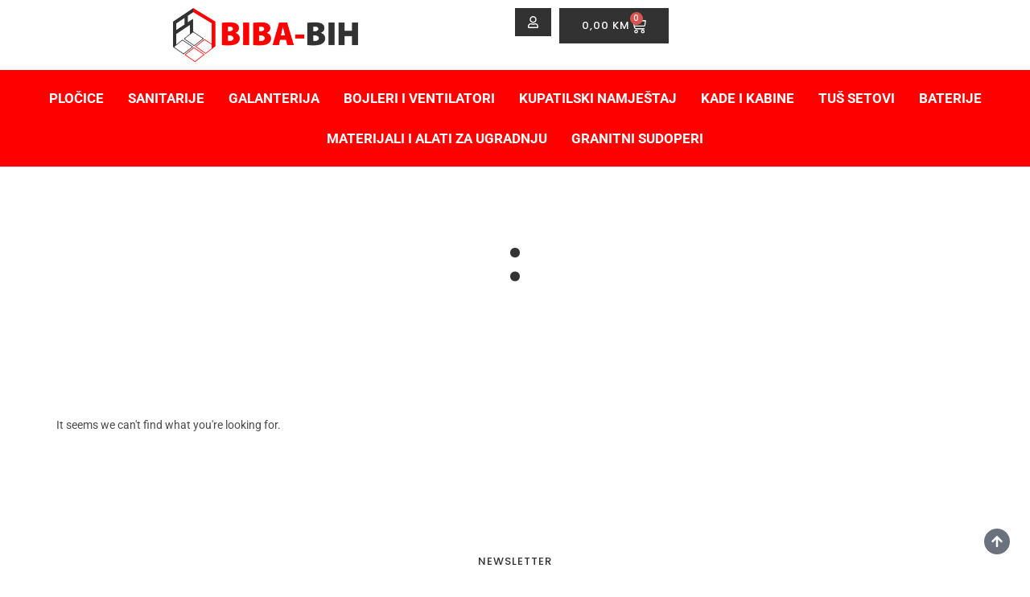

--- FILE ---
content_type: text/html; charset=UTF-8
request_url: https://biba-bih.ba/kategorija-proizvoda/sanitarije/vodokotlici/vodokotlici-vodokotlici/
body_size: 29777
content:
<!DOCTYPE html>
<html class="html" lang="bs-BA">
<head>
	<meta charset="UTF-8">
	<link rel="profile" href="https://gmpg.org/xfn/11">

	<meta name='robots' content='noindex, follow' />
	<style>img:is([sizes="auto" i], [sizes^="auto," i]) { contain-intrinsic-size: 3000px 1500px }</style>
	<meta name="viewport" content="width=device-width, initial-scale=1">
	<!-- This site is optimized with the Yoast SEO plugin v26.1.1 - https://yoast.com/wordpress/plugins/seo/ -->
	<title>BIBA-BiH</title>
<style>.flying-press-lazy-bg{background-image:none!important;}</style>


	<meta property="og:locale" content="bs_BA" />
	<meta property="og:type" content="article" />
	<meta property="og:site_name" content="BIBA-BiH" />
	<meta name="twitter:card" content="summary_large_image" />
	<script type="application/ld+json" class="yoast-schema-graph">{"@context":"https://schema.org","@graph":[{"@type":"WebSite","@id":"https://biba-bih.ba/#website","url":"https://biba-bih.ba/","name":"BIBA-BiH","description":"Pločice i kupatila","publisher":{"@id":"https://biba-bih.ba/#organization"},"potentialAction":[{"@type":"SearchAction","target":{"@type":"EntryPoint","urlTemplate":"https://biba-bih.ba/?s={search_term_string}"},"query-input":{"@type":"PropertyValueSpecification","valueRequired":true,"valueName":"search_term_string"}}],"inLanguage":"bs-BA"},{"@type":"Organization","@id":"https://biba-bih.ba/#organization","name":"BIBA-BiH","url":"https://biba-bih.ba/","logo":{"@type":"ImageObject","inLanguage":"bs-BA","@id":"https://biba-bih.ba/#/schema/logo/image/","url":"https://biba-bih.ba/wp-content/uploads/2022/06/logo-standard@2x-1.png","contentUrl":"https://biba-bih.ba/wp-content/uploads/2022/06/logo-standard@2x-1.png","width":400,"height":116,"caption":"BIBA-BiH"},"image":{"@id":"https://biba-bih.ba/#/schema/logo/image/"},"sameAs":["https://www.facebook.com/BibaBIH?mibextid=ZbWKwL","https://www.instagram.com/biba.bih?igsh=ODNxeW1zdjFjNmZn"]}]}</script>
	<!-- / Yoast SEO plugin. -->


<link rel='dns-prefetch' href='//www.googletagmanager.com' />
<link rel="alternate" type="application/rss+xml" title="BIBA-BiH &raquo; novosti" href="https://biba-bih.ba/feed/" />
<link rel="alternate" type="application/rss+xml" title="BIBA-BiH &raquo;  novosti o komentarima" href="https://biba-bih.ba/comments/feed/" />
<script defer src="data:text/javascript,window._wpemojiSettings%20%3D%20%7B%22baseUrl%22%3A%22https%3A%5C%2F%5C%2Fs.w.org%5C%2Fimages%5C%2Fcore%5C%2Femoji%5C%2F16.0.1%5C%2F72x72%5C%2F%22%2C%22ext%22%3A%22.png%22%2C%22svgUrl%22%3A%22https%3A%5C%2F%5C%2Fs.w.org%5C%2Fimages%5C%2Fcore%5C%2Femoji%5C%2F16.0.1%5C%2Fsvg%5C%2F%22%2C%22svgExt%22%3A%22.svg%22%2C%22source%22%3A%7B%22concatemoji%22%3A%22https%3A%5C%2F%5C%2Fbiba-bih.ba%5C%2Fwp-includes%5C%2Fjs%5C%2Fwp-emoji-release.min.js%3Fver%3D6.8.3%22%7D%7D%3B%0A%2F%2A%21%20This%20file%20is%20auto-generated%20%2A%2F%0A%21function%28s%2Cn%29%7Bvar%20o%2Ci%2Ce%3Bfunction%20c%28e%29%7Btry%7Bvar%20t%3D%7BsupportTests%3Ae%2Ctimestamp%3A%28new%20Date%29.valueOf%28%29%7D%3BsessionStorage.setItem%28o%2CJSON.stringify%28t%29%29%7Dcatch%28e%29%7B%7D%7Dfunction%20p%28e%2Ct%2Cn%29%7Be.clearRect%280%2C0%2Ce.canvas.width%2Ce.canvas.height%29%2Ce.fillText%28t%2C0%2C0%29%3Bvar%20t%3Dnew%20Uint32Array%28e.getImageData%280%2C0%2Ce.canvas.width%2Ce.canvas.height%29.data%29%2Ca%3D%28e.clearRect%280%2C0%2Ce.canvas.width%2Ce.canvas.height%29%2Ce.fillText%28n%2C0%2C0%29%2Cnew%20Uint32Array%28e.getImageData%280%2C0%2Ce.canvas.width%2Ce.canvas.height%29.data%29%29%3Breturn%20t.every%28function%28e%2Ct%29%7Breturn%20e%3D%3D%3Da%5Bt%5D%7D%29%7Dfunction%20u%28e%2Ct%29%7Be.clearRect%280%2C0%2Ce.canvas.width%2Ce.canvas.height%29%2Ce.fillText%28t%2C0%2C0%29%3Bfor%28var%20n%3De.getImageData%2816%2C16%2C1%2C1%29%2Ca%3D0%3Ba%3Cn.data.length%3Ba%2B%2B%29if%280%21%3D%3Dn.data%5Ba%5D%29return%211%3Breturn%210%7Dfunction%20f%28e%2Ct%2Cn%2Ca%29%7Bswitch%28t%29%7Bcase%22flag%22%3Areturn%20n%28e%2C%22%5Cud83c%5Cudff3%5Cufe0f%5Cu200d%5Cu26a7%5Cufe0f%22%2C%22%5Cud83c%5Cudff3%5Cufe0f%5Cu200b%5Cu26a7%5Cufe0f%22%29%3F%211%3A%21n%28e%2C%22%5Cud83c%5Cudde8%5Cud83c%5Cuddf6%22%2C%22%5Cud83c%5Cudde8%5Cu200b%5Cud83c%5Cuddf6%22%29%26%26%21n%28e%2C%22%5Cud83c%5Cudff4%5Cudb40%5Cudc67%5Cudb40%5Cudc62%5Cudb40%5Cudc65%5Cudb40%5Cudc6e%5Cudb40%5Cudc67%5Cudb40%5Cudc7f%22%2C%22%5Cud83c%5Cudff4%5Cu200b%5Cudb40%5Cudc67%5Cu200b%5Cudb40%5Cudc62%5Cu200b%5Cudb40%5Cudc65%5Cu200b%5Cudb40%5Cudc6e%5Cu200b%5Cudb40%5Cudc67%5Cu200b%5Cudb40%5Cudc7f%22%29%3Bcase%22emoji%22%3Areturn%21a%28e%2C%22%5Cud83e%5Cudedf%22%29%7Dreturn%211%7Dfunction%20g%28e%2Ct%2Cn%2Ca%29%7Bvar%20r%3D%22undefined%22%21%3Dtypeof%20WorkerGlobalScope%26%26self%20instanceof%20WorkerGlobalScope%3Fnew%20OffscreenCanvas%28300%2C150%29%3As.createElement%28%22canvas%22%29%2Co%3Dr.getContext%28%222d%22%2C%7BwillReadFrequently%3A%210%7D%29%2Ci%3D%28o.textBaseline%3D%22top%22%2Co.font%3D%22600%2032px%20Arial%22%2C%7B%7D%29%3Breturn%20e.forEach%28function%28e%29%7Bi%5Be%5D%3Dt%28o%2Ce%2Cn%2Ca%29%7D%29%2Ci%7Dfunction%20t%28e%29%7Bvar%20t%3Ds.createElement%28%22script%22%29%3Bt.src%3De%2Ct.defer%3D%210%2Cs.head.appendChild%28t%29%7D%22undefined%22%21%3Dtypeof%20Promise%26%26%28o%3D%22wpEmojiSettingsSupports%22%2Ci%3D%5B%22flag%22%2C%22emoji%22%5D%2Cn.supports%3D%7Beverything%3A%210%2CeverythingExceptFlag%3A%210%7D%2Ce%3Dnew%20Promise%28function%28e%29%7Bs.addEventListener%28%22DOMContentLoaded%22%2Ce%2C%7Bonce%3A%210%7D%29%7D%29%2Cnew%20Promise%28function%28t%29%7Bvar%20n%3Dfunction%28%29%7Btry%7Bvar%20e%3DJSON.parse%28sessionStorage.getItem%28o%29%29%3Bif%28%22object%22%3D%3Dtypeof%20e%26%26%22number%22%3D%3Dtypeof%20e.timestamp%26%26%28new%20Date%29.valueOf%28%29%3Ce.timestamp%2B604800%26%26%22object%22%3D%3Dtypeof%20e.supportTests%29return%20e.supportTests%7Dcatch%28e%29%7B%7Dreturn%20null%7D%28%29%3Bif%28%21n%29%7Bif%28%22undefined%22%21%3Dtypeof%20Worker%26%26%22undefined%22%21%3Dtypeof%20OffscreenCanvas%26%26%22undefined%22%21%3Dtypeof%20URL%26%26URL.createObjectURL%26%26%22undefined%22%21%3Dtypeof%20Blob%29try%7Bvar%20e%3D%22postMessage%28%22%2Bg.toString%28%29%2B%22%28%22%2B%5BJSON.stringify%28i%29%2Cf.toString%28%29%2Cp.toString%28%29%2Cu.toString%28%29%5D.join%28%22%2C%22%29%2B%22%29%29%3B%22%2Ca%3Dnew%20Blob%28%5Be%5D%2C%7Btype%3A%22text%2Fjavascript%22%7D%29%2Cr%3Dnew%20Worker%28URL.createObjectURL%28a%29%2C%7Bname%3A%22wpTestEmojiSupports%22%7D%29%3Breturn%20void%28r.onmessage%3Dfunction%28e%29%7Bc%28n%3De.data%29%2Cr.terminate%28%29%2Ct%28n%29%7D%29%7Dcatch%28e%29%7B%7Dc%28n%3Dg%28i%2Cf%2Cp%2Cu%29%29%7Dt%28n%29%7D%29.then%28function%28e%29%7Bfor%28var%20t%20in%20e%29n.supports%5Bt%5D%3De%5Bt%5D%2Cn.supports.everything%3Dn.supports.everything%26%26n.supports%5Bt%5D%2C%22flag%22%21%3D%3Dt%26%26%28n.supports.everythingExceptFlag%3Dn.supports.everythingExceptFlag%26%26n.supports%5Bt%5D%29%3Bn.supports.everythingExceptFlag%3Dn.supports.everythingExceptFlag%26%26%21n.supports.flag%2Cn.DOMReady%3D%211%2Cn.readyCallback%3Dfunction%28%29%7Bn.DOMReady%3D%210%7D%7D%29.then%28function%28%29%7Breturn%20e%7D%29.then%28function%28%29%7Bvar%20e%3Bn.supports.everything%7C%7C%28n.readyCallback%28%29%2C%28e%3Dn.source%7C%7C%7B%7D%29.concatemoji%3Ft%28e.concatemoji%29%3Ae.wpemoji%26%26e.twemoji%26%26%28t%28e.twemoji%29%2Ct%28e.wpemoji%29%29%29%7D%29%29%7D%28%28window%2Cdocument%29%2Cwindow._wpemojiSettings%29%3B"></script>
<style id='wp-emoji-styles-inline-css'>img.wp-smiley, img.emoji {
		display: inline !important;
		border: none !important;
		box-shadow: none !important;
		height: 1em !important;
		width: 1em !important;
		margin: 0 0.07em !important;
		vertical-align: -0.1em !important;
		background: none !important;
		padding: 0 !important;
	}</style>
<link rel='stylesheet' id='wp-block-library-css' href='https://biba-bih.ba/wp-content/cache/flying-press/a06b3af98203.style.min.css' media='all' />
<style id='wp-block-library-theme-inline-css'>.wp-block-audio :where(figcaption){color:#555;font-size:13px;text-align:center}.is-dark-theme .wp-block-audio :where(figcaption){color:#ffffffa6}.wp-block-audio{margin:0 0 1em}.wp-block-code{border:1px solid #ccc;border-radius:4px;font-family:Menlo,Consolas,monaco,monospace;padding:.8em 1em}.wp-block-embed :where(figcaption){color:#555;font-size:13px;text-align:center}.is-dark-theme .wp-block-embed :where(figcaption){color:#ffffffa6}.wp-block-embed{margin:0 0 1em}.blocks-gallery-caption{color:#555;font-size:13px;text-align:center}.is-dark-theme .blocks-gallery-caption{color:#ffffffa6}:root :where(.wp-block-image figcaption){color:#555;font-size:13px;text-align:center}.is-dark-theme :root :where(.wp-block-image figcaption){color:#ffffffa6}.wp-block-image{margin:0 0 1em}.wp-block-pullquote{border-bottom:4px solid;border-top:4px solid;color:currentColor;margin-bottom:1.75em}.wp-block-pullquote cite,.wp-block-pullquote footer,.wp-block-pullquote__citation{color:currentColor;font-size:.8125em;font-style:normal;text-transform:uppercase}.wp-block-quote{border-left:.25em solid;margin:0 0 1.75em;padding-left:1em}.wp-block-quote cite,.wp-block-quote footer{color:currentColor;font-size:.8125em;font-style:normal;position:relative}.wp-block-quote:where(.has-text-align-right){border-left:none;border-right:.25em solid;padding-left:0;padding-right:1em}.wp-block-quote:where(.has-text-align-center){border:none;padding-left:0}.wp-block-quote.is-large,.wp-block-quote.is-style-large,.wp-block-quote:where(.is-style-plain){border:none}.wp-block-search .wp-block-search__label{font-weight:700}.wp-block-search__button{border:1px solid #ccc;padding:.375em .625em}:where(.wp-block-group.has-background){padding:1.25em 2.375em}.wp-block-separator.has-css-opacity{opacity:.4}.wp-block-separator{border:none;border-bottom:2px solid;margin-left:auto;margin-right:auto}.wp-block-separator.has-alpha-channel-opacity{opacity:1}.wp-block-separator:not(.is-style-wide):not(.is-style-dots){width:100px}.wp-block-separator.has-background:not(.is-style-dots){border-bottom:none;height:1px}.wp-block-separator.has-background:not(.is-style-wide):not(.is-style-dots){height:2px}.wp-block-table{margin:0 0 1em}.wp-block-table td,.wp-block-table th{word-break:normal}.wp-block-table :where(figcaption){color:#555;font-size:13px;text-align:center}.is-dark-theme .wp-block-table :where(figcaption){color:#ffffffa6}.wp-block-video :where(figcaption){color:#555;font-size:13px;text-align:center}.is-dark-theme .wp-block-video :where(figcaption){color:#ffffffa6}.wp-block-video{margin:0 0 1em}:root :where(.wp-block-template-part.has-background){margin-bottom:0;margin-top:0;padding:1.25em 2.375em}</style>
<style id='classic-theme-styles-inline-css'>/*! This file is auto-generated */
.wp-block-button__link{color:#fff;background-color:#32373c;border-radius:9999px;box-shadow:none;text-decoration:none;padding:calc(.667em + 2px) calc(1.333em + 2px);font-size:1.125em}.wp-block-file__button{background:#32373c;color:#fff;text-decoration:none}</style>
<style id='global-styles-inline-css'>:root{--wp--preset--aspect-ratio--square: 1;--wp--preset--aspect-ratio--4-3: 4/3;--wp--preset--aspect-ratio--3-4: 3/4;--wp--preset--aspect-ratio--3-2: 3/2;--wp--preset--aspect-ratio--2-3: 2/3;--wp--preset--aspect-ratio--16-9: 16/9;--wp--preset--aspect-ratio--9-16: 9/16;--wp--preset--color--black: #000000;--wp--preset--color--cyan-bluish-gray: #abb8c3;--wp--preset--color--white: #ffffff;--wp--preset--color--pale-pink: #f78da7;--wp--preset--color--vivid-red: #cf2e2e;--wp--preset--color--luminous-vivid-orange: #ff6900;--wp--preset--color--luminous-vivid-amber: #fcb900;--wp--preset--color--light-green-cyan: #7bdcb5;--wp--preset--color--vivid-green-cyan: #00d084;--wp--preset--color--pale-cyan-blue: #8ed1fc;--wp--preset--color--vivid-cyan-blue: #0693e3;--wp--preset--color--vivid-purple: #9b51e0;--wp--preset--gradient--vivid-cyan-blue-to-vivid-purple: linear-gradient(135deg,rgba(6,147,227,1) 0%,rgb(155,81,224) 100%);--wp--preset--gradient--light-green-cyan-to-vivid-green-cyan: linear-gradient(135deg,rgb(122,220,180) 0%,rgb(0,208,130) 100%);--wp--preset--gradient--luminous-vivid-amber-to-luminous-vivid-orange: linear-gradient(135deg,rgba(252,185,0,1) 0%,rgba(255,105,0,1) 100%);--wp--preset--gradient--luminous-vivid-orange-to-vivid-red: linear-gradient(135deg,rgba(255,105,0,1) 0%,rgb(207,46,46) 100%);--wp--preset--gradient--very-light-gray-to-cyan-bluish-gray: linear-gradient(135deg,rgb(238,238,238) 0%,rgb(169,184,195) 100%);--wp--preset--gradient--cool-to-warm-spectrum: linear-gradient(135deg,rgb(74,234,220) 0%,rgb(151,120,209) 20%,rgb(207,42,186) 40%,rgb(238,44,130) 60%,rgb(251,105,98) 80%,rgb(254,248,76) 100%);--wp--preset--gradient--blush-light-purple: linear-gradient(135deg,rgb(255,206,236) 0%,rgb(152,150,240) 100%);--wp--preset--gradient--blush-bordeaux: linear-gradient(135deg,rgb(254,205,165) 0%,rgb(254,45,45) 50%,rgb(107,0,62) 100%);--wp--preset--gradient--luminous-dusk: linear-gradient(135deg,rgb(255,203,112) 0%,rgb(199,81,192) 50%,rgb(65,88,208) 100%);--wp--preset--gradient--pale-ocean: linear-gradient(135deg,rgb(255,245,203) 0%,rgb(182,227,212) 50%,rgb(51,167,181) 100%);--wp--preset--gradient--electric-grass: linear-gradient(135deg,rgb(202,248,128) 0%,rgb(113,206,126) 100%);--wp--preset--gradient--midnight: linear-gradient(135deg,rgb(2,3,129) 0%,rgb(40,116,252) 100%);--wp--preset--font-size--small: 13px;--wp--preset--font-size--medium: 20px;--wp--preset--font-size--large: 36px;--wp--preset--font-size--x-large: 42px;--wp--preset--spacing--20: 0.44rem;--wp--preset--spacing--30: 0.67rem;--wp--preset--spacing--40: 1rem;--wp--preset--spacing--50: 1.5rem;--wp--preset--spacing--60: 2.25rem;--wp--preset--spacing--70: 3.38rem;--wp--preset--spacing--80: 5.06rem;--wp--preset--shadow--natural: 6px 6px 9px rgba(0, 0, 0, 0.2);--wp--preset--shadow--deep: 12px 12px 50px rgba(0, 0, 0, 0.4);--wp--preset--shadow--sharp: 6px 6px 0px rgba(0, 0, 0, 0.2);--wp--preset--shadow--outlined: 6px 6px 0px -3px rgba(255, 255, 255, 1), 6px 6px rgba(0, 0, 0, 1);--wp--preset--shadow--crisp: 6px 6px 0px rgba(0, 0, 0, 1);}:where(.is-layout-flex){gap: 0.5em;}:where(.is-layout-grid){gap: 0.5em;}body .is-layout-flex{display: flex;}.is-layout-flex{flex-wrap: wrap;align-items: center;}.is-layout-flex > :is(*, div){margin: 0;}body .is-layout-grid{display: grid;}.is-layout-grid > :is(*, div){margin: 0;}:where(.wp-block-columns.is-layout-flex){gap: 2em;}:where(.wp-block-columns.is-layout-grid){gap: 2em;}:where(.wp-block-post-template.is-layout-flex){gap: 1.25em;}:where(.wp-block-post-template.is-layout-grid){gap: 1.25em;}.has-black-color{color: var(--wp--preset--color--black) !important;}.has-cyan-bluish-gray-color{color: var(--wp--preset--color--cyan-bluish-gray) !important;}.has-white-color{color: var(--wp--preset--color--white) !important;}.has-pale-pink-color{color: var(--wp--preset--color--pale-pink) !important;}.has-vivid-red-color{color: var(--wp--preset--color--vivid-red) !important;}.has-luminous-vivid-orange-color{color: var(--wp--preset--color--luminous-vivid-orange) !important;}.has-luminous-vivid-amber-color{color: var(--wp--preset--color--luminous-vivid-amber) !important;}.has-light-green-cyan-color{color: var(--wp--preset--color--light-green-cyan) !important;}.has-vivid-green-cyan-color{color: var(--wp--preset--color--vivid-green-cyan) !important;}.has-pale-cyan-blue-color{color: var(--wp--preset--color--pale-cyan-blue) !important;}.has-vivid-cyan-blue-color{color: var(--wp--preset--color--vivid-cyan-blue) !important;}.has-vivid-purple-color{color: var(--wp--preset--color--vivid-purple) !important;}.has-black-background-color{background-color: var(--wp--preset--color--black) !important;}.has-cyan-bluish-gray-background-color{background-color: var(--wp--preset--color--cyan-bluish-gray) !important;}.has-white-background-color{background-color: var(--wp--preset--color--white) !important;}.has-pale-pink-background-color{background-color: var(--wp--preset--color--pale-pink) !important;}.has-vivid-red-background-color{background-color: var(--wp--preset--color--vivid-red) !important;}.has-luminous-vivid-orange-background-color{background-color: var(--wp--preset--color--luminous-vivid-orange) !important;}.has-luminous-vivid-amber-background-color{background-color: var(--wp--preset--color--luminous-vivid-amber) !important;}.has-light-green-cyan-background-color{background-color: var(--wp--preset--color--light-green-cyan) !important;}.has-vivid-green-cyan-background-color{background-color: var(--wp--preset--color--vivid-green-cyan) !important;}.has-pale-cyan-blue-background-color{background-color: var(--wp--preset--color--pale-cyan-blue) !important;}.has-vivid-cyan-blue-background-color{background-color: var(--wp--preset--color--vivid-cyan-blue) !important;}.has-vivid-purple-background-color{background-color: var(--wp--preset--color--vivid-purple) !important;}.has-black-border-color{border-color: var(--wp--preset--color--black) !important;}.has-cyan-bluish-gray-border-color{border-color: var(--wp--preset--color--cyan-bluish-gray) !important;}.has-white-border-color{border-color: var(--wp--preset--color--white) !important;}.has-pale-pink-border-color{border-color: var(--wp--preset--color--pale-pink) !important;}.has-vivid-red-border-color{border-color: var(--wp--preset--color--vivid-red) !important;}.has-luminous-vivid-orange-border-color{border-color: var(--wp--preset--color--luminous-vivid-orange) !important;}.has-luminous-vivid-amber-border-color{border-color: var(--wp--preset--color--luminous-vivid-amber) !important;}.has-light-green-cyan-border-color{border-color: var(--wp--preset--color--light-green-cyan) !important;}.has-vivid-green-cyan-border-color{border-color: var(--wp--preset--color--vivid-green-cyan) !important;}.has-pale-cyan-blue-border-color{border-color: var(--wp--preset--color--pale-cyan-blue) !important;}.has-vivid-cyan-blue-border-color{border-color: var(--wp--preset--color--vivid-cyan-blue) !important;}.has-vivid-purple-border-color{border-color: var(--wp--preset--color--vivid-purple) !important;}.has-vivid-cyan-blue-to-vivid-purple-gradient-background{background: var(--wp--preset--gradient--vivid-cyan-blue-to-vivid-purple) !important;}.has-light-green-cyan-to-vivid-green-cyan-gradient-background{background: var(--wp--preset--gradient--light-green-cyan-to-vivid-green-cyan) !important;}.has-luminous-vivid-amber-to-luminous-vivid-orange-gradient-background{background: var(--wp--preset--gradient--luminous-vivid-amber-to-luminous-vivid-orange) !important;}.has-luminous-vivid-orange-to-vivid-red-gradient-background{background: var(--wp--preset--gradient--luminous-vivid-orange-to-vivid-red) !important;}.has-very-light-gray-to-cyan-bluish-gray-gradient-background{background: var(--wp--preset--gradient--very-light-gray-to-cyan-bluish-gray) !important;}.has-cool-to-warm-spectrum-gradient-background{background: var(--wp--preset--gradient--cool-to-warm-spectrum) !important;}.has-blush-light-purple-gradient-background{background: var(--wp--preset--gradient--blush-light-purple) !important;}.has-blush-bordeaux-gradient-background{background: var(--wp--preset--gradient--blush-bordeaux) !important;}.has-luminous-dusk-gradient-background{background: var(--wp--preset--gradient--luminous-dusk) !important;}.has-pale-ocean-gradient-background{background: var(--wp--preset--gradient--pale-ocean) !important;}.has-electric-grass-gradient-background{background: var(--wp--preset--gradient--electric-grass) !important;}.has-midnight-gradient-background{background: var(--wp--preset--gradient--midnight) !important;}.has-small-font-size{font-size: var(--wp--preset--font-size--small) !important;}.has-medium-font-size{font-size: var(--wp--preset--font-size--medium) !important;}.has-large-font-size{font-size: var(--wp--preset--font-size--large) !important;}.has-x-large-font-size{font-size: var(--wp--preset--font-size--x-large) !important;}
:where(.wp-block-post-template.is-layout-flex){gap: 1.25em;}:where(.wp-block-post-template.is-layout-grid){gap: 1.25em;}
:where(.wp-block-columns.is-layout-flex){gap: 2em;}:where(.wp-block-columns.is-layout-grid){gap: 2em;}
:root :where(.wp-block-pullquote){font-size: 1.5em;line-height: 1.6;}</style>
<style id='woocommerce-inline-inline-css'>.woocommerce form .form-row .required { visibility: visible; }</style>
<link rel='stylesheet' id='brands-styles-css' href='https://biba-bih.ba/wp-content/cache/flying-press/48d56016b20f.brands.css' media='all' />
<link rel='stylesheet' id='oceanwp-woo-mini-cart-css' href='https://biba-bih.ba/wp-content/cache/flying-press/784b23ccc701.woo-mini-cart.min.css' media='all' />
<link rel='stylesheet' id='font-awesome-css' href='https://biba-bih.ba/wp-content/cache/flying-press/7441465cab20.all.min.css' media='all' />
<link rel='stylesheet' id='simple-line-icons-css' href='https://biba-bih.ba/wp-content/cache/flying-press/848b3d98a919.simple-line-icons.min.css' media='all' />
<link rel='stylesheet' id='oceanwp-style-css' href='https://biba-bih.ba/wp-content/cache/flying-press/216d628909e2.style.min.css' media='all' />
<link rel='stylesheet' id='elementor-frontend-css' href='https://biba-bih.ba/wp-content/cache/flying-press/28b0f194b6f8.frontend.min.css' media='all' />
<link rel='stylesheet' id='widget-nav-menu-css' href='https://biba-bih.ba/wp-content/cache/flying-press/59cf934cafcf.widget-nav-menu.min.css' media='all' />
<link rel='stylesheet' id='widget-image-css' href='https://biba-bih.ba/wp-content/cache/flying-press/ea91284b60b0.widget-image.min.css' media='all' />
<link rel='stylesheet' id='widget-woocommerce-menu-cart-css' href='https://biba-bih.ba/wp-content/cache/flying-press/b85d6dc967e2.widget-woocommerce-menu-cart.min.css' media='all' />
<link rel='stylesheet' id='widget-search-form-css' href='https://biba-bih.ba/wp-content/cache/flying-press/7300f3dd21ec.widget-search-form.min.css' media='all' />
<link rel='stylesheet' id='widget-heading-css' href='https://biba-bih.ba/wp-content/cache/flying-press/bebf33eb86f6.widget-heading.min.css' media='all' />
<link rel='stylesheet' id='widget-icon-list-css' href='https://biba-bih.ba/wp-content/cache/flying-press/1e2dadd4cde1.widget-icon-list.min.css' media='all' />
<link rel='stylesheet' id='widget-social-icons-css' href='https://biba-bih.ba/wp-content/cache/flying-press/4f2ec5496833.widget-social-icons.min.css' media='all' />
<link rel='stylesheet' id='e-apple-webkit-css' href='https://biba-bih.ba/wp-content/cache/flying-press/e9b1e2081a27.apple-webkit.min.css' media='all' />
<link rel='stylesheet' id='widget-divider-css' href='https://biba-bih.ba/wp-content/cache/flying-press/ea68fe3255bf.widget-divider.min.css' media='all' />
<link rel='stylesheet' id='e-motion-fx-css' href='https://biba-bih.ba/wp-content/cache/flying-press/b3bd8e89ef04.motion-fx.min.css' media='all' />
<link rel='stylesheet' id='widget-posts-css' href='https://biba-bih.ba/wp-content/cache/flying-press/f3e6868f6e61.widget-posts.min.css' media='all' />
<link rel='stylesheet' id='widget-form-css' href='https://biba-bih.ba/wp-content/cache/flying-press/dac02c0d7742.widget-form.min.css' media='all' />
<link rel='stylesheet' id='elementor-post-25-css' href='https://biba-bih.ba/wp-content/cache/flying-press/97b0007ef09e.post-25.css' media='all' />
<link rel='stylesheet' id='font-awesome-5-all-css' href='https://biba-bih.ba/wp-content/cache/flying-press/74bab4578692.all.min.css' media='all' />
<link rel='stylesheet' id='font-awesome-4-shim-css' href='https://biba-bih.ba/wp-content/cache/flying-press/c55205bce667.v4-shims.min.css' media='all' />
<link rel='stylesheet' id='elementor-post-35-css' href='https://biba-bih.ba/wp-content/cache/flying-press/3f9dd8a93991.post-35.css' media='all' />
<link rel='stylesheet' id='elementor-post-32-css' href='https://biba-bih.ba/wp-content/cache/flying-press/60a94c57a8cf.post-32.css' media='all' />
<link rel='stylesheet' id='elementor-post-970-css' href='https://biba-bih.ba/wp-content/cache/flying-press/d13ccb2b3e76.post-970.css' media='all' />
<link rel='stylesheet' id='oceanwp-woocommerce-css' href='https://biba-bih.ba/wp-content/cache/flying-press/e7556fd5d89f.woocommerce.min.css' media='all' />
<link rel='stylesheet' id='oceanwp-woo-star-font-css' href='https://biba-bih.ba/wp-content/cache/flying-press/0f307d740d42.woo-star-font.min.css' media='all' />
<link rel='stylesheet' id='ekit-widget-styles-css' href='https://biba-bih.ba/wp-content/cache/flying-press/8e80b0d6d1a3.widget-styles.css' media='all' />
<link rel='stylesheet' id='ekit-responsive-css' href='https://biba-bih.ba/wp-content/cache/flying-press/809300f4834e.responsive.css' media='all' />
<link rel='stylesheet' id='elementor-gf-local-roboto-css' href='https://biba-bih.ba/wp-content/cache/flying-press/f02afaccc594.roboto.css' media='all' />
<link rel='stylesheet' id='elementor-gf-local-robotoslab-css' href='https://biba-bih.ba/wp-content/cache/flying-press/5c4d6a144b21.robotoslab.css' media='all' />
<link rel='stylesheet' id='elementor-gf-local-poppins-css' href='https://biba-bih.ba/wp-content/cache/flying-press/034d91414176.poppins.css' media='all' />
<link rel='stylesheet' id='elementor-gf-local-oswald-css' href='https://biba-bih.ba/wp-content/cache/flying-press/817658799427.oswald.css' media='all' />
<script src="https://biba-bih.ba/wp-includes/js/jquery/jquery.min.js?ver=826eb77e86b0" id="jquery-core-js" defer></script>
<script src="https://biba-bih.ba/wp-includes/js/jquery/jquery-migrate.min.js?ver=9ffeb32e2d9e" id="jquery-migrate-js" defer></script>
<script src="https://biba-bih.ba/wp-content/plugins/woocommerce/assets/js/jquery-blockui/jquery.blockUI.min.js?ver=ef56117d1bb5" id="jquery-blockui-js" defer data-wp-strategy="defer"></script>
<script id="wc-add-to-cart-js-extra" defer src="data:text/javascript,var%20wc_add_to_cart_params%20%3D%20%7B%22ajax_url%22%3A%22%5C%2Fwp-admin%5C%2Fadmin-ajax.php%22%2C%22wc_ajax_url%22%3A%22%5C%2F%3Fwc-ajax%3D%25%25endpoint%25%25%22%2C%22i18n_view_cart%22%3A%22Vidi%20korpu%22%2C%22cart_url%22%3A%22https%3A%5C%2F%5C%2Fbiba-bih.ba%5C%2Fkorpa%5C%2F%22%2C%22is_cart%22%3A%22%22%2C%22cart_redirect_after_add%22%3A%22no%22%7D%3B"></script>
<script src="https://biba-bih.ba/wp-content/plugins/woocommerce/assets/js/frontend/add-to-cart.min.js?ver=d287805a49a1" id="wc-add-to-cart-js" defer data-wp-strategy="defer"></script>
<script src="https://biba-bih.ba/wp-content/plugins/woocommerce/assets/js/js-cookie/js.cookie.min.js?ver=691a1e43450e" id="js-cookie-js" defer data-wp-strategy="defer"></script>
<script id="woocommerce-js-extra" defer src="data:text/javascript,var%20woocommerce_params%20%3D%20%7B%22ajax_url%22%3A%22%5C%2Fwp-admin%5C%2Fadmin-ajax.php%22%2C%22wc_ajax_url%22%3A%22%5C%2F%3Fwc-ajax%3D%25%25endpoint%25%25%22%2C%22i18n_password_show%22%3A%22Show%20password%22%2C%22i18n_password_hide%22%3A%22Hide%20password%22%7D%3B"></script>
<script src="https://biba-bih.ba/wp-content/plugins/woocommerce/assets/js/frontend/woocommerce.min.js?ver=69718a71ff04" id="woocommerce-js" defer data-wp-strategy="defer"></script>
<script src="https://biba-bih.ba/wp-content/plugins/elementor/assets/lib/font-awesome/js/v4-shims.min.js?ver=ef17c8ffc514" id="font-awesome-4-shim-js" defer></script>

<!-- Google tag (gtag.js) snippet added by Site Kit -->
<!-- Google Analytics snippet added by Site Kit -->
<script src="https://www.googletagmanager.com/gtag/js?id=G-5LRHZGK1EG" id="google_gtagjs-js" defer></script>
<script id="google_gtagjs-js-after" defer src="data:text/javascript,window.dataLayer%20%3D%20window.dataLayer%20%7C%7C%20%5B%5D%3Bfunction%20gtag%28%29%7BdataLayer.push%28arguments%29%3B%7D%0Agtag%28%22set%22%2C%22linker%22%2C%7B%22domains%22%3A%5B%22biba-bih.ba%22%5D%7D%29%3B%0Agtag%28%22js%22%2C%20new%20Date%28%29%29%3B%0Agtag%28%22set%22%2C%20%22developer_id.dZTNiMT%22%2C%20true%29%3B%0Agtag%28%22config%22%2C%20%22G-5LRHZGK1EG%22%29%3B"></script>
<script id="wc-cart-fragments-js-extra" defer src="data:text/javascript,var%20wc_cart_fragments_params%20%3D%20%7B%22ajax_url%22%3A%22%5C%2Fwp-admin%5C%2Fadmin-ajax.php%22%2C%22wc_ajax_url%22%3A%22%5C%2F%3Fwc-ajax%3D%25%25endpoint%25%25%22%2C%22cart_hash_key%22%3A%22wc_cart_hash_ba865344e9045e0f6a1a14998fc12a29%22%2C%22fragment_name%22%3A%22wc_fragments_ba865344e9045e0f6a1a14998fc12a29%22%2C%22request_timeout%22%3A%225000%22%7D%3B"></script>
<script src="https://biba-bih.ba/wp-content/plugins/woocommerce/assets/js/frontend/cart-fragments.min.js?ver=ae52867db002" id="wc-cart-fragments-js" defer data-wp-strategy="defer"></script>
<link rel="https://api.w.org/" href="https://biba-bih.ba/wp-json/" /><link rel="EditURI" type="application/rsd+xml" title="RSD" href="https://biba-bih.ba/xmlrpc.php?rsd" />
<meta name="generator" content="WordPress 6.8.3" />
<meta name="generator" content="WooCommerce 10.2.2" />
<meta name="generator" content="Site Kit by Google 1.163.0" />	<noscript><style>.woocommerce-product-gallery{ opacity: 1 !important; }</style></noscript>
	<meta name="generator" content="Elementor 3.32.4; features: e_font_icon_svg, additional_custom_breakpoints; settings: css_print_method-external, google_font-enabled, font_display-auto">
			<style>.e-con.e-parent:nth-of-type(n+4):not(.e-lazyloaded):not(.e-no-lazyload),
				.e-con.e-parent:nth-of-type(n+4):not(.e-lazyloaded):not(.e-no-lazyload) * {
					background-image: none !important;
				}
				@media screen and (max-height: 1024px) {
					.e-con.e-parent:nth-of-type(n+3):not(.e-lazyloaded):not(.e-no-lazyload),
					.e-con.e-parent:nth-of-type(n+3):not(.e-lazyloaded):not(.e-no-lazyload) * {
						background-image: none !important;
					}
				}
				@media screen and (max-height: 640px) {
					.e-con.e-parent:nth-of-type(n+2):not(.e-lazyloaded):not(.e-no-lazyload),
					.e-con.e-parent:nth-of-type(n+2):not(.e-lazyloaded):not(.e-no-lazyload) * {
						background-image: none !important;
					}
				}</style>
			<link rel="icon" href="https://biba-bih.ba/wp-content/uploads/2022/06/cropped-biha-bh-32x32.jpg" sizes="32x32" />
<link rel="icon" href="https://biba-bih.ba/wp-content/uploads/2022/06/cropped-biha-bh-192x192.jpg" sizes="192x192" />
<link rel="apple-touch-icon" href="https://biba-bih.ba/wp-content/uploads/2022/06/cropped-biha-bh-180x180.jpg" />
<meta name="msapplication-TileImage" content="https://biba-bih.ba/wp-content/uploads/2022/06/cropped-biha-bh-270x270.jpg" />
		<style id="wp-custom-css">/** Start Block Kit CSS:33-3-f2d4515681d0cdeb2a000d0405e47669 **/.envato-kit-30-phone-overlay{position:absolute !important;display:block !important;top:0;left:0;right:0;margin:auto;z-index:1}.envato-kit-30-div-rotate{transform:rotate(90deg)}/** End Block Kit CSS:33-3-f2d4515681d0cdeb2a000d0405e47669 **/</style>
		<!-- OceanWP CSS -->
<style type="text/css">/* Colors */.woocommerce-MyAccount-navigation ul li a:before,.woocommerce-checkout .woocommerce-info a,.woocommerce-checkout #payment ul.payment_methods .wc_payment_method>input[type=radio]:first-child:checked+label:before,.woocommerce-checkout #payment .payment_method_paypal .about_paypal,.woocommerce ul.products li.product li.category a:hover,.woocommerce ul.products li.product .button:hover,.woocommerce ul.products li.product .product-inner .added_to_cart:hover,.product_meta .posted_in a:hover,.product_meta .tagged_as a:hover,.woocommerce div.product .woocommerce-tabs ul.tabs li a:hover,.woocommerce div.product .woocommerce-tabs ul.tabs li.active a,.woocommerce .oceanwp-grid-list a.active,.woocommerce .oceanwp-grid-list a:hover,.woocommerce .oceanwp-off-canvas-filter:hover,.widget_shopping_cart ul.cart_list li .owp-grid-wrap .owp-grid a.remove:hover,.widget_product_categories li a:hover ~ .count,.widget_layered_nav li a:hover ~ .count,.woocommerce ul.products li.product:not(.product-category) .woo-entry-buttons li a:hover,a:hover,a.light:hover,.theme-heading .text::before,.theme-heading .text::after,#top-bar-content >a:hover,#top-bar-social li.oceanwp-email a:hover,#site-navigation-wrap .dropdown-menu >li >a:hover,#site-header.medium-header #medium-searchform button:hover,.oceanwp-mobile-menu-icon a:hover,.blog-entry.post .blog-entry-header .entry-title a:hover,.blog-entry.post .blog-entry-readmore a:hover,.blog-entry.thumbnail-entry .blog-entry-category a,ul.meta li a:hover,.dropcap,.single nav.post-navigation .nav-links .title,body .related-post-title a:hover,body #wp-calendar caption,body .contact-info-widget.default i,body .contact-info-widget.big-icons i,body .custom-links-widget .oceanwp-custom-links li a:hover,body .custom-links-widget .oceanwp-custom-links li a:hover:before,body .posts-thumbnails-widget li a:hover,body .social-widget li.oceanwp-email a:hover,.comment-author .comment-meta .comment-reply-link,#respond #cancel-comment-reply-link:hover,#footer-widgets .footer-box a:hover,#footer-bottom a:hover,#footer-bottom #footer-bottom-menu a:hover,.sidr a:hover,.sidr-class-dropdown-toggle:hover,.sidr-class-menu-item-has-children.active >a,.sidr-class-menu-item-has-children.active >a >.sidr-class-dropdown-toggle,input[type=checkbox]:checked:before{color:#323232}.woocommerce .oceanwp-grid-list a.active .owp-icon use,.woocommerce .oceanwp-grid-list a:hover .owp-icon use,.single nav.post-navigation .nav-links .title .owp-icon use,.blog-entry.post .blog-entry-readmore a:hover .owp-icon use,body .contact-info-widget.default .owp-icon use,body .contact-info-widget.big-icons .owp-icon use{stroke:#323232}.woocommerce div.product div.images .open-image,.wcmenucart-details.count,.woocommerce-message a,.woocommerce-error a,.woocommerce-info a,.woocommerce .widget_price_filter .ui-slider .ui-slider-handle,.woocommerce .widget_price_filter .ui-slider .ui-slider-range,.owp-product-nav li a.owp-nav-link:hover,.woocommerce div.product.owp-tabs-layout-vertical .woocommerce-tabs ul.tabs li a:after,.woocommerce .widget_product_categories li.current-cat >a ~ .count,.woocommerce .widget_product_categories li.current-cat >a:before,.woocommerce .widget_layered_nav li.chosen a ~ .count,.woocommerce .widget_layered_nav li.chosen a:before,#owp-checkout-timeline .active .timeline-wrapper,.bag-style:hover .wcmenucart-cart-icon .wcmenucart-count,.show-cart .wcmenucart-cart-icon .wcmenucart-count,.woocommerce ul.products li.product:not(.product-category) .image-wrap .button,input[type="button"],input[type="reset"],input[type="submit"],button[type="submit"],.button,#site-navigation-wrap .dropdown-menu >li.btn >a >span,.thumbnail:hover i,.thumbnail:hover .link-post-svg-icon,.post-quote-content,.omw-modal .omw-close-modal,body .contact-info-widget.big-icons li:hover i,body .contact-info-widget.big-icons li:hover .owp-icon,body div.wpforms-container-full .wpforms-form input[type=submit],body div.wpforms-container-full .wpforms-form button[type=submit],body div.wpforms-container-full .wpforms-form .wpforms-page-button,.woocommerce-cart .wp-element-button,.woocommerce-checkout .wp-element-button,.wp-block-button__link{background-color:#323232}.current-shop-items-dropdown{border-top-color:#323232}.woocommerce div.product .woocommerce-tabs ul.tabs li.active a{border-bottom-color:#323232}.wcmenucart-details.count:before{border-color:#323232}.woocommerce ul.products li.product .button:hover{border-color:#323232}.woocommerce ul.products li.product .product-inner .added_to_cart:hover{border-color:#323232}.woocommerce div.product .woocommerce-tabs ul.tabs li.active a{border-color:#323232}.woocommerce .oceanwp-grid-list a.active{border-color:#323232}.woocommerce .oceanwp-grid-list a:hover{border-color:#323232}.woocommerce .oceanwp-off-canvas-filter:hover{border-color:#323232}.owp-product-nav li a.owp-nav-link:hover{border-color:#323232}.widget_shopping_cart_content .buttons .button:first-child:hover{border-color:#323232}.widget_shopping_cart ul.cart_list li .owp-grid-wrap .owp-grid a.remove:hover{border-color:#323232}.widget_product_categories li a:hover ~ .count{border-color:#323232}.woocommerce .widget_product_categories li.current-cat >a ~ .count{border-color:#323232}.woocommerce .widget_product_categories li.current-cat >a:before{border-color:#323232}.widget_layered_nav li a:hover ~ .count{border-color:#323232}.woocommerce .widget_layered_nav li.chosen a ~ .count{border-color:#323232}.woocommerce .widget_layered_nav li.chosen a:before{border-color:#323232}#owp-checkout-timeline.arrow .active .timeline-wrapper:before{border-top-color:#323232;border-bottom-color:#323232}#owp-checkout-timeline.arrow .active .timeline-wrapper:after{border-left-color:#323232;border-right-color:#323232}.bag-style:hover .wcmenucart-cart-icon .wcmenucart-count{border-color:#323232}.bag-style:hover .wcmenucart-cart-icon .wcmenucart-count:after{border-color:#323232}.show-cart .wcmenucart-cart-icon .wcmenucart-count{border-color:#323232}.show-cart .wcmenucart-cart-icon .wcmenucart-count:after{border-color:#323232}.woocommerce ul.products li.product:not(.product-category) .woo-product-gallery .active a{border-color:#323232}.woocommerce ul.products li.product:not(.product-category) .woo-product-gallery a:hover{border-color:#323232}.widget-title{border-color:#323232}blockquote{border-color:#323232}.wp-block-quote{border-color:#323232}#searchform-dropdown{border-color:#323232}.dropdown-menu .sub-menu{border-color:#323232}.blog-entry.large-entry .blog-entry-readmore a:hover{border-color:#323232}.oceanwp-newsletter-form-wrap input[type="email"]:focus{border-color:#323232}.social-widget li.oceanwp-email a:hover{border-color:#323232}#respond #cancel-comment-reply-link:hover{border-color:#323232}body .contact-info-widget.big-icons li:hover i{border-color:#323232}body .contact-info-widget.big-icons li:hover .owp-icon{border-color:#323232}#footer-widgets .oceanwp-newsletter-form-wrap input[type="email"]:focus{border-color:#323232}.woocommerce div.product div.images .open-image:hover,.woocommerce-error a:hover,.woocommerce-info a:hover,.woocommerce-message a:hover,.woocommerce-message a:focus,.woocommerce .button:focus,.woocommerce ul.products li.product:not(.product-category) .image-wrap .button:hover,input[type="button"]:hover,input[type="reset"]:hover,input[type="submit"]:hover,button[type="submit"]:hover,input[type="button"]:focus,input[type="reset"]:focus,input[type="submit"]:focus,button[type="submit"]:focus,.button:hover,.button:focus,#site-navigation-wrap .dropdown-menu >li.btn >a:hover >span,.post-quote-author,.omw-modal .omw-close-modal:hover,body div.wpforms-container-full .wpforms-form input[type=submit]:hover,body div.wpforms-container-full .wpforms-form button[type=submit]:hover,body div.wpforms-container-full .wpforms-form .wpforms-page-button:hover,.woocommerce-cart .wp-element-button:hover,.woocommerce-checkout .wp-element-button:hover,.wp-block-button__link:hover{background-color:#ff0000}body .theme-button,body input[type="submit"],body button[type="submit"],body button,body .button,body div.wpforms-container-full .wpforms-form input[type=submit],body div.wpforms-container-full .wpforms-form button[type=submit],body div.wpforms-container-full .wpforms-form .wpforms-page-button,.woocommerce-cart .wp-element-button,.woocommerce-checkout .wp-element-button,.wp-block-button__link{border-color:#ffffff}body .theme-button:hover,body input[type="submit"]:hover,body button[type="submit"]:hover,body button:hover,body .button:hover,body div.wpforms-container-full .wpforms-form input[type=submit]:hover,body div.wpforms-container-full .wpforms-form input[type=submit]:active,body div.wpforms-container-full .wpforms-form button[type=submit]:hover,body div.wpforms-container-full .wpforms-form button[type=submit]:active,body div.wpforms-container-full .wpforms-form .wpforms-page-button:hover,body div.wpforms-container-full .wpforms-form .wpforms-page-button:active,.woocommerce-cart .wp-element-button:hover,.woocommerce-checkout .wp-element-button:hover,.wp-block-button__link:hover{border-color:#ffffff}/* OceanWP Style Settings CSS */.theme-button,input[type="submit"],button[type="submit"],button,.button,body div.wpforms-container-full .wpforms-form input[type=submit],body div.wpforms-container-full .wpforms-form button[type=submit],body div.wpforms-container-full .wpforms-form .wpforms-page-button{border-style:solid}.theme-button,input[type="submit"],button[type="submit"],button,.button,body div.wpforms-container-full .wpforms-form input[type=submit],body div.wpforms-container-full .wpforms-form button[type=submit],body div.wpforms-container-full .wpforms-form .wpforms-page-button{border-width:1px}form input[type="text"],form input[type="password"],form input[type="email"],form input[type="url"],form input[type="date"],form input[type="month"],form input[type="time"],form input[type="datetime"],form input[type="datetime-local"],form input[type="week"],form input[type="number"],form input[type="search"],form input[type="tel"],form input[type="color"],form select,form textarea,.woocommerce .woocommerce-checkout .select2-container--default .select2-selection--single{border-style:solid}body div.wpforms-container-full .wpforms-form input[type=date],body div.wpforms-container-full .wpforms-form input[type=datetime],body div.wpforms-container-full .wpforms-form input[type=datetime-local],body div.wpforms-container-full .wpforms-form input[type=email],body div.wpforms-container-full .wpforms-form input[type=month],body div.wpforms-container-full .wpforms-form input[type=number],body div.wpforms-container-full .wpforms-form input[type=password],body div.wpforms-container-full .wpforms-form input[type=range],body div.wpforms-container-full .wpforms-form input[type=search],body div.wpforms-container-full .wpforms-form input[type=tel],body div.wpforms-container-full .wpforms-form input[type=text],body div.wpforms-container-full .wpforms-form input[type=time],body div.wpforms-container-full .wpforms-form input[type=url],body div.wpforms-container-full .wpforms-form input[type=week],body div.wpforms-container-full .wpforms-form select,body div.wpforms-container-full .wpforms-form textarea{border-style:solid}form input[type="text"],form input[type="password"],form input[type="email"],form input[type="url"],form input[type="date"],form input[type="month"],form input[type="time"],form input[type="datetime"],form input[type="datetime-local"],form input[type="week"],form input[type="number"],form input[type="search"],form input[type="tel"],form input[type="color"],form select,form textarea{border-radius:3px}body div.wpforms-container-full .wpforms-form input[type=date],body div.wpforms-container-full .wpforms-form input[type=datetime],body div.wpforms-container-full .wpforms-form input[type=datetime-local],body div.wpforms-container-full .wpforms-form input[type=email],body div.wpforms-container-full .wpforms-form input[type=month],body div.wpforms-container-full .wpforms-form input[type=number],body div.wpforms-container-full .wpforms-form input[type=password],body div.wpforms-container-full .wpforms-form input[type=range],body div.wpforms-container-full .wpforms-form input[type=search],body div.wpforms-container-full .wpforms-form input[type=tel],body div.wpforms-container-full .wpforms-form input[type=text],body div.wpforms-container-full .wpforms-form input[type=time],body div.wpforms-container-full .wpforms-form input[type=url],body div.wpforms-container-full .wpforms-form input[type=week],body div.wpforms-container-full .wpforms-form select,body div.wpforms-container-full .wpforms-form textarea{border-radius:3px}/* Header */#site-header.has-header-media .overlay-header-media{background-color:rgba(0,0,0,0.5)}/* Blog CSS */.ocean-single-post-header ul.meta-item li a:hover{color:#333333}/* WooCommerce */.owp-floating-bar form.cart .quantity .minus:hover,.owp-floating-bar form.cart .quantity .plus:hover{color:#ffffff}#owp-checkout-timeline .timeline-step{color:#cccccc}#owp-checkout-timeline .timeline-step{border-color:#cccccc}.woocommerce span.onsale{background-color:#ff0000}.woocommerce ul.products li.product .price,.woocommerce ul.products li.product .price .amount{color:#ff0000}.price,.amount{color:#ff0000}/* Typography */body{font-size:14px;line-height:1.8}h1,h2,h3,h4,h5,h6,.theme-heading,.widget-title,.oceanwp-widget-recent-posts-title,.comment-reply-title,.entry-title,.sidebar-box .widget-title{line-height:1.4}h1{font-size:23px;line-height:1.4}h2{font-size:20px;line-height:1.4}h3{font-size:18px;line-height:1.4}h4{font-size:17px;line-height:1.4}h5{font-size:14px;line-height:1.4}h6{font-size:15px;line-height:1.4}.page-header .page-header-title,.page-header.background-image-page-header .page-header-title{font-size:32px;line-height:1.4}.page-header .page-subheading{font-size:15px;line-height:1.8}.site-breadcrumbs,.site-breadcrumbs a{font-size:13px;line-height:1.4}#top-bar-content,#top-bar-social-alt{font-size:12px;line-height:1.8}#site-logo a.site-logo-text{font-size:24px;line-height:1.8}.dropdown-menu ul li a.menu-link,#site-header.full_screen-header .fs-dropdown-menu ul.sub-menu li a{font-size:12px;line-height:1.2;letter-spacing:.6px}.sidr-class-dropdown-menu li a,a.sidr-class-toggle-sidr-close,#mobile-dropdown ul li a,body #mobile-fullscreen ul li a{font-size:15px;line-height:1.8}.blog-entry.post .blog-entry-header .entry-title a{font-size:24px;line-height:1.4}.ocean-single-post-header .single-post-title{font-size:34px;line-height:1.4;letter-spacing:.6px}.ocean-single-post-header ul.meta-item li,.ocean-single-post-header ul.meta-item li a{font-size:13px;line-height:1.4;letter-spacing:.6px}.ocean-single-post-header .post-author-name,.ocean-single-post-header .post-author-name a{font-size:14px;line-height:1.4;letter-spacing:.6px}.ocean-single-post-header .post-author-description{font-size:12px;line-height:1.4;letter-spacing:.6px}.single-post .entry-title{line-height:1.4;letter-spacing:.6px}.single-post ul.meta li,.single-post ul.meta li a{font-size:14px;line-height:1.4;letter-spacing:.6px}.sidebar-box .widget-title,.sidebar-box.widget_block .wp-block-heading{font-size:13px;line-height:1;letter-spacing:1px}#footer-widgets .footer-box .widget-title{font-size:13px;line-height:1;letter-spacing:1px}#footer-bottom #copyright{font-size:12px;line-height:1}#footer-bottom #footer-bottom-menu{font-size:12px;line-height:1}.woocommerce-store-notice.demo_store{line-height:2;letter-spacing:1.5px}.demo_store .woocommerce-store-notice__dismiss-link{line-height:2;letter-spacing:1.5px}.woocommerce ul.products li.product li.title h2,.woocommerce ul.products li.product li.title a{font-size:14px;line-height:1.5}.woocommerce ul.products li.product li.category,.woocommerce ul.products li.product li.category a{font-size:12px;line-height:1}.woocommerce ul.products li.product .price{font-size:18px;line-height:1}.woocommerce ul.products li.product .button,.woocommerce ul.products li.product .product-inner .added_to_cart{font-size:12px;line-height:1.5;letter-spacing:1px}.woocommerce ul.products li.owp-woo-cond-notice span,.woocommerce ul.products li.owp-woo-cond-notice a{font-size:16px;line-height:1;letter-spacing:1px;font-weight:600;text-transform:capitalize}.woocommerce div.product .product_title{font-size:24px;line-height:1.4;letter-spacing:.6px}.woocommerce div.product p.price{font-size:36px;line-height:1}.woocommerce .owp-btn-normal .summary form button.button,.woocommerce .owp-btn-big .summary form button.button,.woocommerce .owp-btn-very-big .summary form button.button{font-size:12px;line-height:1.5;letter-spacing:1px;text-transform:uppercase}.woocommerce div.owp-woo-single-cond-notice span,.woocommerce div.owp-woo-single-cond-notice a{font-size:18px;line-height:2;letter-spacing:1.5px;font-weight:600;text-transform:capitalize}</style><script type="speculationrules">{"prefetch":[{"source":"document","where":{"and":[{"href_matches":"\/*"},{"not":{"href_matches":["\/*.php","\/wp-(admin|includes|content|login|signup|json)(.*)?","\/*\\?(.+)","\/(cart|checkout|logout)(.*)?"]}}]},"eagerness":"moderate"}]}</script></head>

<body class="archive wp-embed-responsive wp-theme-oceanwp theme-oceanwp woocommerce-no-js oceanwp-theme dropdown-mobile default-breakpoint has-sidebar content-right-sidebar page-header-disabled has-breadcrumbs woo-dropdown-cat account-original-style elementor-page-970 elementor-default elementor-template-full-width elementor-kit-25" itemscope="itemscope" itemtype="https://schema.org/WebPage">

	
	
	<div id="outer-wrap" class="site clr">

		<a class="skip-link screen-reader-text" href="#main">Skip to content</a>

		
		<div id="wrap" class="clr">

			
			
<header id="site-header" class="clr" data-height="74" itemscope="itemscope" itemtype="https://schema.org/WPHeader" role="banner">

			<header data-elementor-type="header" data-elementor-id="35" class="elementor elementor-35 elementor-location-header" data-elementor-post-type="elementor_library">
					<section class="elementor-section elementor-top-section elementor-element elementor-element-77dd23a2 elementor-hidden-tablet elementor-hidden-phone elementor-hidden-desktop elementor-section-boxed elementor-section-height-default elementor-section-height-default" data-id="77dd23a2" data-element_type="section">
						<div class="elementor-container elementor-column-gap-no">
					<div class="elementor-column elementor-col-33 elementor-top-column elementor-element elementor-element-7b189834" data-id="7b189834" data-element_type="column">
			<div class="elementor-widget-wrap elementor-element-populated">
						<div class="elementor-element elementor-element-5613291 elementor-nav-menu__text-align-center elementor-nav-menu--toggle elementor-nav-menu--burger elementor-widget elementor-widget-nav-menu" data-id="5613291" data-element_type="widget" data-settings="{&quot;layout&quot;:&quot;dropdown&quot;,&quot;submenu_icon&quot;:{&quot;value&quot;:&quot;&lt;i aria-hidden=\&quot;true\&quot; class=\&quot;\&quot;&gt;&lt;\/i&gt;&quot;,&quot;library&quot;:&quot;&quot;},&quot;toggle&quot;:&quot;burger&quot;}" data-widget_type="nav-menu.default">
				<div class="elementor-widget-container">
							<div class="elementor-menu-toggle" role="button" tabindex="0" aria-label="Menu Toggle" aria-expanded="false">
			<svg aria-hidden="true" role="presentation" class="elementor-menu-toggle__icon--open e-font-icon-svg e-eicon-menu-bar" viewBox="0 0 1000 1000" xmlns="http://www.w3.org/2000/svg"><path d="M104 333H896C929 333 958 304 958 271S929 208 896 208H104C71 208 42 237 42 271S71 333 104 333ZM104 583H896C929 583 958 554 958 521S929 458 896 458H104C71 458 42 487 42 521S71 583 104 583ZM104 833H896C929 833 958 804 958 771S929 708 896 708H104C71 708 42 737 42 771S71 833 104 833Z"></path></svg><svg aria-hidden="true" role="presentation" class="elementor-menu-toggle__icon--close e-font-icon-svg e-eicon-close" viewBox="0 0 1000 1000" xmlns="http://www.w3.org/2000/svg"><path d="M742 167L500 408 258 167C246 154 233 150 217 150 196 150 179 158 167 167 154 179 150 196 150 212 150 229 154 242 171 254L408 500 167 742C138 771 138 800 167 829 196 858 225 858 254 829L496 587 738 829C750 842 767 846 783 846 800 846 817 842 829 829 842 817 846 804 846 783 846 767 842 750 829 737L588 500 833 258C863 229 863 200 833 171 804 137 775 137 742 167Z"></path></svg>		</div>
					<nav class="elementor-nav-menu--dropdown elementor-nav-menu__container" aria-hidden="true">
				<ul id="menu-2-5613291" class="elementor-nav-menu"><li class="menu-item menu-item-type-taxonomy menu-item-object-product_cat menu-item-has-children menu-item-362"><a href="https://biba-bih.ba/kategorija-proizvoda/plocice/" class="elementor-item" tabindex="-1">Pločice</a>
<ul class="sub-menu elementor-nav-menu--dropdown">
	<li class="menu-item menu-item-type-taxonomy menu-item-object-product_cat menu-item-4085"><a href="https://biba-bih.ba/kategorija-proizvoda/plocice/podne-plocice/" class="elementor-sub-item" tabindex="-1">Podne/zidne pločice</a></li>
	<li class="menu-item menu-item-type-taxonomy menu-item-object-product_cat menu-item-4087"><a href="https://biba-bih.ba/kategorija-proizvoda/plocice/zidne-plocice/" class="elementor-sub-item" tabindex="-1">Zidne Pločice</a></li>
</ul>
</li>
<li class="menu-item menu-item-type-taxonomy menu-item-object-product_cat menu-item-has-children menu-item-368"><a href="https://biba-bih.ba/kategorija-proizvoda/sanitarije/" class="elementor-item" tabindex="-1">Sanitarije</a>
<ul class="sub-menu elementor-nav-menu--dropdown">
	<li class="menu-item menu-item-type-taxonomy menu-item-object-product_cat menu-item-4092"><a href="https://biba-bih.ba/kategorija-proizvoda/sanitarije/umivaonici/" class="elementor-sub-item" tabindex="-1">Umivaonici</a></li>
	<li class="menu-item menu-item-type-taxonomy menu-item-object-product_cat menu-item-has-children menu-item-4093"><a href="https://biba-bih.ba/kategorija-proizvoda/sanitarije/wc-solje/" class="elementor-sub-item" tabindex="-1">WC šolje</a>
	<ul class="sub-menu elementor-nav-menu--dropdown">
		<li class="menu-item menu-item-type-taxonomy menu-item-object-product_cat menu-item-4094"><a href="https://biba-bih.ba/kategorija-proizvoda/sanitarije/wc-solje/bidei/" class="elementor-sub-item" tabindex="-1">Bidei</a></li>
		<li class="menu-item menu-item-type-taxonomy menu-item-object-product_cat menu-item-4095"><a href="https://biba-bih.ba/kategorija-proizvoda/sanitarije/wc-solje/monoblokovi/" class="elementor-sub-item" tabindex="-1">Monoblokovi</a></li>
		<li class="menu-item menu-item-type-taxonomy menu-item-object-product_cat menu-item-4096"><a href="https://biba-bih.ba/kategorija-proizvoda/sanitarije/wc-solje/pisoari/" class="elementor-sub-item" tabindex="-1">Pisoari</a></li>
		<li class="menu-item menu-item-type-taxonomy menu-item-object-product_cat menu-item-4097"><a href="https://biba-bih.ba/kategorija-proizvoda/sanitarije/wc-solje/wc-daske/" class="elementor-sub-item" tabindex="-1">WC daske</a></li>
	</ul>
</li>
</ul>
</li>
<li class="menu-item menu-item-type-taxonomy menu-item-object-product_cat menu-item-215"><a href="https://biba-bih.ba/kategorija-proizvoda/galanterija/" class="elementor-item" tabindex="-1">Galanterija</a></li>
<li class="menu-item menu-item-type-taxonomy menu-item-object-product_cat menu-item-216"><a href="https://biba-bih.ba/kategorija-proizvoda/bojleri-i-ventilatori/" class="elementor-item" tabindex="-1">Bojleri i ventilatori</a></li>
<li class="menu-item menu-item-type-taxonomy menu-item-object-product_cat menu-item-218"><a href="https://biba-bih.ba/kategorija-proizvoda/kupatilski-namjestaj/" class="elementor-item" tabindex="-1">Kupatilski namještaj</a></li>
<li class="menu-item menu-item-type-taxonomy menu-item-object-product_cat menu-item-has-children menu-item-219"><a href="https://biba-bih.ba/kategorija-proizvoda/kade-i-kabine/" class="elementor-item" tabindex="-1">Kade i kabine</a>
<ul class="sub-menu elementor-nav-menu--dropdown">
	<li class="menu-item menu-item-type-taxonomy menu-item-object-product_cat menu-item-4090"><a href="https://biba-bih.ba/kategorija-proizvoda/kade-i-kabine/samostojece-kade/" class="elementor-sub-item" tabindex="-1">Samostojeće kade</a></li>
	<li class="menu-item menu-item-type-taxonomy menu-item-object-product_cat menu-item-4091"><a href="https://biba-bih.ba/kategorija-proizvoda/kade-i-kabine/tus-kabine/" class="elementor-sub-item" tabindex="-1">Tuš kabine</a></li>
</ul>
</li>
<li class="menu-item menu-item-type-taxonomy menu-item-object-product_cat menu-item-220"><a href="https://biba-bih.ba/kategorija-proizvoda/baterije/tus-setovi-baterije/" class="elementor-item" tabindex="-1">Tuš setovi</a></li>
<li class="menu-item menu-item-type-taxonomy menu-item-object-product_cat menu-item-has-children menu-item-221"><a href="https://biba-bih.ba/kategorija-proizvoda/baterije/" class="elementor-item" tabindex="-1">Baterije</a>
<ul class="sub-menu elementor-nav-menu--dropdown">
	<li class="menu-item menu-item-type-taxonomy menu-item-object-product_cat menu-item-4088"><a href="https://biba-bih.ba/kategorija-proizvoda/baterije/baterije-za-kuhinju/" class="elementor-sub-item" tabindex="-1">Baterije za kuhinju</a></li>
	<li class="menu-item menu-item-type-taxonomy menu-item-object-product_cat menu-item-4089"><a href="https://biba-bih.ba/kategorija-proizvoda/baterije/tus-setovi-baterije/" class="elementor-sub-item" tabindex="-1">Tuš setovi</a></li>
</ul>
</li>
<li class="menu-item menu-item-type-taxonomy menu-item-object-product_cat menu-item-367"><a href="https://biba-bih.ba/kategorija-proizvoda/materijali-i-alati-za-ugradnju/" class="elementor-item" tabindex="-1">Materijali i alati za ugradnju</a></li>
<li class="menu-item menu-item-type-taxonomy menu-item-object-product_cat menu-item-214"><a href="https://biba-bih.ba/kategorija-proizvoda/granitni-sudoperi/" class="elementor-item" tabindex="-1">Granitni sudoperi</a></li>
</ul>			</nav>
						</div>
				</div>
					</div>
		</div>
				<div class="elementor-column elementor-col-33 elementor-top-column elementor-element elementor-element-30e48e7b" data-id="30e48e7b" data-element_type="column">
			<div class="elementor-widget-wrap elementor-element-populated">
						<div class="elementor-element elementor-element-2a9252b0 elementor-widget elementor-widget-image" data-id="2a9252b0" data-element_type="widget" data-widget_type="image.default">
				<div class="elementor-widget-container">
																<a href="https://biba-bih.ba">
							<img fetchpriority="low" width="1735" height="505" src="https://biba-bih.ba/wp-content/uploads/2022/06/logo-standard@2x.png" class="attachment-full size-full wp-image-15" alt="" srcset="https://biba-bih.ba/wp-content/uploads/2022/06/logo-standard@2x.png 1735w, https://biba-bih.ba/wp-content/uploads/2022/06/logo-standard@2x-600x175.png 600w, https://biba-bih.ba/wp-content/uploads/2022/06/logo-standard@2x-300x87.png 300w, https://biba-bih.ba/wp-content/uploads/2022/06/logo-standard@2x-1024x298.png 1024w, https://biba-bih.ba/wp-content/uploads/2022/06/logo-standard@2x-768x224.png 768w, https://biba-bih.ba/wp-content/uploads/2022/06/logo-standard@2x-1536x447.png 1536w" sizes="auto"  loading="lazy"/>								</a>
															</div>
				</div>
					</div>
		</div>
				<div class="elementor-column elementor-col-33 elementor-top-column elementor-element elementor-element-85a525a" data-id="85a525a" data-element_type="column">
			<div class="elementor-widget-wrap elementor-element-populated">
						<div class="elementor-element elementor-element-42125c0e elementor-widget__width-auto elementor-widget elementor-widget-button" data-id="42125c0e" data-element_type="widget" data-widget_type="button.default">
				<div class="elementor-widget-container">
									<div class="elementor-button-wrapper">
					<a class="elementor-button elementor-button-link elementor-size-sm" href="https://biba-bih.ba/moj-racun/">
						<span class="elementor-button-content-wrapper">
						<span class="elementor-button-icon">
				<svg aria-hidden="true" class="e-font-icon-svg e-far-user" viewBox="0 0 448 512" xmlns="http://www.w3.org/2000/svg"><path d="M313.6 304c-28.7 0-42.5 16-89.6 16-47.1 0-60.8-16-89.6-16C60.2 304 0 364.2 0 438.4V464c0 26.5 21.5 48 48 48h352c26.5 0 48-21.5 48-48v-25.6c0-74.2-60.2-134.4-134.4-134.4zM400 464H48v-25.6c0-47.6 38.8-86.4 86.4-86.4 14.6 0 38.3 16 89.6 16 51.7 0 74.9-16 89.6-16 47.6 0 86.4 38.8 86.4 86.4V464zM224 288c79.5 0 144-64.5 144-144S303.5 0 224 0 80 64.5 80 144s64.5 144 144 144zm0-240c52.9 0 96 43.1 96 96s-43.1 96-96 96-96-43.1-96-96 43.1-96 96-96z"></path></svg>			</span>
								</span>
					</a>
				</div>
								</div>
				</div>
				<div class="elementor-element elementor-element-73bc1a98 elementor-widget__width-auto test toggle-icon--cart-medium elementor-menu-cart--items-indicator-bubble elementor-menu-cart--show-subtotal-yes elementor-menu-cart--cart-type-side-cart elementor-menu-cart--show-remove-button-yes elementor-widget elementor-widget-woocommerce-menu-cart" data-id="73bc1a98" data-element_type="widget" data-settings="{&quot;cart_type&quot;:&quot;side-cart&quot;,&quot;open_cart&quot;:&quot;click&quot;,&quot;automatically_open_cart&quot;:&quot;no&quot;}" data-widget_type="woocommerce-menu-cart.default">
				<div class="elementor-widget-container">
							<div class="elementor-menu-cart__wrapper">
							<div class="elementor-menu-cart__toggle_wrapper">
					<div class="elementor-menu-cart__container elementor-lightbox" aria-hidden="true">
						<div class="elementor-menu-cart__main" aria-hidden="true">
									<div class="elementor-menu-cart__close-button">
					</div>
									<div class="widget_shopping_cart_content">
															</div>
						</div>
					</div>
							<div class="elementor-menu-cart__toggle elementor-button-wrapper">
			<a id="elementor-menu-cart__toggle_button" href="#" class="elementor-menu-cart__toggle_button elementor-button elementor-size-sm" aria-expanded="false">
				<span class="elementor-button-text"><span class="woocommerce-Price-amount amount"><bdi>0,00&nbsp;<span class="woocommerce-Price-currencySymbol">KM</span></bdi></span></span>
				<span class="elementor-button-icon">
					<span class="elementor-button-icon-qty" data-counter="0">0</span>
					<svg class="e-font-icon-svg e-eicon-cart-medium" viewBox="0 0 1000 1000" xmlns="http://www.w3.org/2000/svg"><path d="M740 854C740 883 763 906 792 906S844 883 844 854 820 802 792 802 740 825 740 854ZM217 156H958C977 156 992 173 989 191L957 452C950 509 901 552 843 552H297L303 581C311 625 350 656 395 656H875C892 656 906 670 906 687S892 719 875 719H394C320 719 255 666 241 593L141 94H42C25 94 10 80 10 62S25 31 42 31H167C182 31 195 42 198 56L217 156ZM230 219L284 490H843C869 490 891 470 895 444L923 219H230ZM677 854C677 791 728 740 792 740S906 791 906 854 855 969 792 969 677 918 677 854ZM260 854C260 791 312 740 375 740S490 791 490 854 438 969 375 969 260 918 260 854ZM323 854C323 883 346 906 375 906S427 883 427 854 404 802 375 802 323 825 323 854Z"></path></svg>					<span class="elementor-screen-only">Cart</span>
				</span>
			</a>
		</div>
						</div>
					</div> <!-- close elementor-menu-cart__wrapper -->
						</div>
				</div>
					</div>
		</div>
					</div>
		</section>
				<section class="elementor-section elementor-top-section elementor-element elementor-element-cf42c04 elementor-hidden-desktop elementor-section-boxed elementor-section-height-default elementor-section-height-default" data-id="cf42c04" data-element_type="section">
						<div class="elementor-container elementor-column-gap-default">
					<div class="elementor-column elementor-col-100 elementor-top-column elementor-element elementor-element-d43bf3f" data-id="d43bf3f" data-element_type="column">
			<div class="elementor-widget-wrap elementor-element-populated">
						<div class="elementor-element elementor-element-7862095 elementor-widget elementor-widget-image" data-id="7862095" data-element_type="widget" data-widget_type="image.default">
				<div class="elementor-widget-container">
																<a href="https://biba-bih.ba">
							<img width="400" height="116" src="https://biba-bih.ba/wp-content/uploads/2022/06/logo-standard@2x-1.png" class="attachment-large size-large wp-image-1506" alt="" srcset="https://biba-bih.ba/wp-content/uploads/2022/06/logo-standard@2x-1.png 400w, https://biba-bih.ba/wp-content/uploads/2022/06/logo-standard@2x-1-300x87.png 300w" sizes="auto"  loading="lazy" fetchpriority="low"/>								</a>
															</div>
				</div>
					</div>
		</div>
					</div>
		</section>
				<section class="elementor-section elementor-top-section elementor-element elementor-element-62dc217e elementor-hidden-desktop elementor-section-boxed elementor-section-height-default elementor-section-height-default" data-id="62dc217e" data-element_type="section" data-settings="{&quot;background_background&quot;:&quot;classic&quot;}">
						<div class="elementor-container elementor-column-gap-no">
					<div class="elementor-column elementor-col-50 elementor-top-column elementor-element elementor-element-269224f6" data-id="269224f6" data-element_type="column">
			<div class="elementor-widget-wrap elementor-element-populated">
						<div class="elementor-element elementor-element-5a7a483 elementor-widget__width-auto elementor-search-form--skin-full_screen elementor-widget-tablet__width-auto elementor-widget elementor-widget-search-form" data-id="5a7a483" data-element_type="widget" data-settings="{&quot;skin&quot;:&quot;full_screen&quot;}" data-widget_type="search-form.default">
				<div class="elementor-widget-container">
							<search role="search">
			<form class="elementor-search-form" action="https://biba-bih.ba" method="get">
												<div class="elementor-search-form__toggle" role="button" tabindex="0" aria-label="Search">
					<div class="e-font-icon-svg-container"><svg aria-hidden="true" class="e-font-icon-svg e-fas-search" viewBox="0 0 512 512" xmlns="http://www.w3.org/2000/svg"><path d="M505 442.7L405.3 343c-4.5-4.5-10.6-7-17-7H372c27.6-35.3 44-79.7 44-128C416 93.1 322.9 0 208 0S0 93.1 0 208s93.1 208 208 208c48.3 0 92.7-16.4 128-44v16.3c0 6.4 2.5 12.5 7 17l99.7 99.7c9.4 9.4 24.6 9.4 33.9 0l28.3-28.3c9.4-9.4 9.4-24.6.1-34zM208 336c-70.7 0-128-57.2-128-128 0-70.7 57.2-128 128-128 70.7 0 128 57.2 128 128 0 70.7-57.2 128-128 128z"></path></svg></div>				</div>
								<div class="elementor-search-form__container">
					<label class="elementor-screen-only" for="elementor-search-form-5a7a483">Search</label>

					
					<input id="elementor-search-form-5a7a483" placeholder="Pretraži..." class="elementor-search-form__input" type="search" name="s" value="">
					
					
										<div class="dialog-lightbox-close-button dialog-close-button" role="button" tabindex="0" aria-label="Close this search box.">
						<svg aria-hidden="true" class="e-font-icon-svg e-eicon-close" viewBox="0 0 1000 1000" xmlns="http://www.w3.org/2000/svg"><path d="M742 167L500 408 258 167C246 154 233 150 217 150 196 150 179 158 167 167 154 179 150 196 150 212 150 229 154 242 171 254L408 500 167 742C138 771 138 800 167 829 196 858 225 858 254 829L496 587 738 829C750 842 767 846 783 846 800 846 817 842 829 829 842 817 846 804 846 783 846 767 842 750 829 737L588 500 833 258C863 229 863 200 833 171 804 137 775 137 742 167Z"></path></svg>					</div>
									</div>
			</form>
		</search>
						</div>
				</div>
				<div class="elementor-element elementor-element-a8fad53 elementor-widget__width-auto elementor-tablet-align-left test elementor-widget elementor-widget-button" data-id="a8fad53" data-element_type="widget" data-widget_type="button.default">
				<div class="elementor-widget-container">
									<div class="elementor-button-wrapper">
					<a class="elementor-button elementor-button-link elementor-size-md" href="https://biba-bih.ba/moj-racun/">
						<span class="elementor-button-content-wrapper">
						<span class="elementor-button-icon">
				<svg aria-hidden="true" class="e-font-icon-svg e-far-user" viewBox="0 0 448 512" xmlns="http://www.w3.org/2000/svg"><path d="M313.6 304c-28.7 0-42.5 16-89.6 16-47.1 0-60.8-16-89.6-16C60.2 304 0 364.2 0 438.4V464c0 26.5 21.5 48 48 48h352c26.5 0 48-21.5 48-48v-25.6c0-74.2-60.2-134.4-134.4-134.4zM400 464H48v-25.6c0-47.6 38.8-86.4 86.4-86.4 14.6 0 38.3 16 89.6 16 51.7 0 74.9-16 89.6-16 47.6 0 86.4 38.8 86.4 86.4V464zM224 288c79.5 0 144-64.5 144-144S303.5 0 224 0 80 64.5 80 144s64.5 144 144 144zm0-240c52.9 0 96 43.1 96 96s-43.1 96-96 96-96-43.1-96-96 43.1-96 96-96z"></path></svg>			</span>
								</span>
					</a>
				</div>
								</div>
				</div>
				<div class="elementor-element elementor-element-74ff740 elementor-widget__width-auto test toggle-icon--cart-medium elementor-menu-cart--items-indicator-bubble elementor-menu-cart--cart-type-side-cart elementor-menu-cart--show-remove-button-yes elementor-widget elementor-widget-woocommerce-menu-cart" data-id="74ff740" data-element_type="widget" data-settings="{&quot;cart_type&quot;:&quot;side-cart&quot;,&quot;open_cart&quot;:&quot;click&quot;,&quot;automatically_open_cart&quot;:&quot;no&quot;}" data-widget_type="woocommerce-menu-cart.default">
				<div class="elementor-widget-container">
							<div class="elementor-menu-cart__wrapper">
							<div class="elementor-menu-cart__toggle_wrapper">
					<div class="elementor-menu-cart__container elementor-lightbox" aria-hidden="true">
						<div class="elementor-menu-cart__main" aria-hidden="true">
									<div class="elementor-menu-cart__close-button">
					</div>
									<div class="widget_shopping_cart_content">
															</div>
						</div>
					</div>
							<div class="elementor-menu-cart__toggle elementor-button-wrapper">
			<a id="elementor-menu-cart__toggle_button" href="#" class="elementor-menu-cart__toggle_button elementor-button elementor-size-sm" aria-expanded="false">
				<span class="elementor-button-text"><span class="woocommerce-Price-amount amount"><bdi>0,00&nbsp;<span class="woocommerce-Price-currencySymbol">KM</span></bdi></span></span>
				<span class="elementor-button-icon">
					<span class="elementor-button-icon-qty" data-counter="0">0</span>
					<svg class="e-font-icon-svg e-eicon-cart-medium" viewBox="0 0 1000 1000" xmlns="http://www.w3.org/2000/svg"><path d="M740 854C740 883 763 906 792 906S844 883 844 854 820 802 792 802 740 825 740 854ZM217 156H958C977 156 992 173 989 191L957 452C950 509 901 552 843 552H297L303 581C311 625 350 656 395 656H875C892 656 906 670 906 687S892 719 875 719H394C320 719 255 666 241 593L141 94H42C25 94 10 80 10 62S25 31 42 31H167C182 31 195 42 198 56L217 156ZM230 219L284 490H843C869 490 891 470 895 444L923 219H230ZM677 854C677 791 728 740 792 740S906 791 906 854 855 969 792 969 677 918 677 854ZM260 854C260 791 312 740 375 740S490 791 490 854 438 969 375 969 260 918 260 854ZM323 854C323 883 346 906 375 906S427 883 427 854 404 802 375 802 323 825 323 854Z"></path></svg>					<span class="elementor-screen-only">Cart</span>
				</span>
			</a>
		</div>
						</div>
					</div> <!-- close elementor-menu-cart__wrapper -->
						</div>
				</div>
					</div>
		</div>
				<div class="elementor-column elementor-col-50 elementor-top-column elementor-element elementor-element-40de263" data-id="40de263" data-element_type="column">
			<div class="elementor-widget-wrap elementor-element-populated">
						<div class="elementor-element elementor-element-61afd53 elementor-widget elementor-widget-ucaddon_fullscreen_navigation_menu" data-id="61afd53" data-element_type="widget" data-widget_type="ucaddon_fullscreen_navigation_menu.default">
				<div class="elementor-widget-container">
					<!-- start Fullscreen Menu -->
			<style type="text/css">/* widget: Fullscreen Menu */

.elementor-sticky{
	overflow: visible !important;
}

	


#uc_fullscreen_navigation_menu_elementor_61afd53 * {
  box-sizing: border-box;
}
#uc_fullscreen_navigation_menu_elementor_61afd53 a,
#uc_fullscreen_navigation_menu_elementor_61afd53 a:visited,
#uc_fullscreen_navigation_menu_elementor_61afd53 a:hover,
#uc_fullscreen_navigation_menu_elementor_61afd53 a:active {
  text-decoration: none;
}


#uc_fullscreen_navigation_menu_elementor_61afd53 .ue-input-wrapper{
  position:relative;  
}

#uc_fullscreen_navigation_menu_elementor_61afd53 .ue-input-wrapper-align{
  display:flex;
}

#uc_fullscreen_navigation_menu_elementor_61afd53 .ue_hamburger *{
  transition: all 200ms;
}

#uc_fullscreen_navigation_menu_elementor_61afd53 .ue_hamburger_custom_open svg{
  height:1em;
  width:1em;
}

#uc_fullscreen_navigation_menu_elementor_61afd53 .ue_hamburger_custom_close svg{
  height:1em;
  width:1em;
}

#uc_fullscreen_navigation_menu_elementor_61afd53 .uc_hamburger{
  display: inline-block;  
}

#uc_fullscreen_navigation_menu_elementor_61afd53 .uc_line{
  transition: all .3s;
}

#uc_fullscreen_navigation_menu_elementor_61afd53{
  position:relative;
  z-index:99998;
}

#uc_fullscreen_navigation_menu_elementor_61afd53 .checkbox-toggle {
  position: absolute;
  z-index: 100000000;
  cursor: pointer;
  opacity: 0;
  top:0px;
}

#uc_fullscreen_navigation_menu_elementor_61afd53 .checkbox-toggle:checked + .ue_hamburger > div:after {
  opacity: 0;
}

#uc_fullscreen_navigation_menu_elementor_61afd53.menu-opened .ue_menu {
  pointer-events: auto;
}

#uc_fullscreen_navigation_menu_elementor_61afd53.menu-opened .ue_menu > div.ue_inner_menu {
      visibility: visible;
  -webkit-transition-duration: 0.75s;
          transition-duration: 0.75s;
}

#uc_fullscreen_navigation_menu_elementor_61afd53.menu-opened .ue_menu > div.ue_inner_menu > div > div {
  opacity: 1;
  transition: opacity 0.4s ease 0.4s;
}

/* start open transition animations */
#uc_fullscreen_navigation_menu_elementor_61afd53 .ue_menu .ue_inner_menu {
transform: scale(0);
}

#uc_fullscreen_navigation_menu_elementor_61afd53.menu-opened .ue_menu > div.ue_inner_menu {
  -webkit-transform: scale(1);
          transform: scale(1);
  -webkit-transition-duration: 0.75s;
          transition-duration: 0.75s;
}
	

	

	

	

	

	

	

	

	
/* end open transition animations */

#uc_fullscreen_navigation_menu_elementor_61afd53 .ue_hamburger {
  top: 0;
  cursor: pointer;
  transition: 0.4s;
  backface-visibility: hidden;
  display: flex;
  align-items: center;
  justify-content: center;
  position:absolute;
  z-index:99999999;
}


      #uc_fullscreen_navigation_menu_elementor_61afd53 .checkbox-toggle:checked + .ue_hamburger > div {
              transform: rotate(135deg);
    }
    #uc_fullscreen_navigation_menu_elementor_61afd53 .checkbox-toggle:checked + .ue_hamburger > div:before,
    #uc_fullscreen_navigation_menu_elementor_61afd53 .checkbox-toggle:checked + .ue_hamburger > div:after {
      top: 0;
      -webkit-transform: rotate(90deg);
              transform: rotate(90deg);
    }
    #uc_fullscreen_navigation_menu_elementor_61afd53 .checkbox-toggle:checked:hover + .ue_hamburger > div {
              transform: rotate(225deg);
    }
    #uc_fullscreen_navigation_menu_elementor_61afd53 .ue_hamburger > div {
      position: relative;
      -webkit-box-flex: 0;
              flex: none;
      width: 100%;
      height: 2px;
      transition: all 0.4s ease;
      display: flex;
              align-items: center;
              justify-content: center;
      background-color:#ffffff;
    }

    #uc_fullscreen_navigation_menu_elementor_61afd53 .checkbox-toggle:checked + .ue_hamburger > div {
              color:#ffffff;
              background-color:;
    }

    #uc_fullscreen_navigation_menu_elementor_61afd53 input:hover + .ue_hamburger > div{
      background-color:#ffffff;
    }

    #uc_fullscreen_navigation_menu_elementor_61afd53 .ue_hamburger > div:before,
    #uc_fullscreen_navigation_menu_elementor_61afd53 .ue_hamburger > div:after {
      content: '';
      position: absolute;
      z-index: 1;
      top: -10px;
      left: 0;
      width: 100%;
      height: 2px;
      background: inherit;
    }

    #uc_fullscreen_navigation_menu_elementor_61afd53 .ue_hamburger > div:after {
      top: 10px;
    }
  /* end effects == "def" */



#uc_fullscreen_navigation_menu_elementor_61afd53 .ue_menu {
  position: fixed;
  top: 0;
  left: 0;
  width: 100%;
  pointer-events: none;
  visibility: hidden;       
  backface-visibility: hidden;
  outline: none;
  display: flex;
  align-items: center;
  justify-content: center;
}

/* start protection from doubled fixed section in elementor */
.uc-hidden #uc_fullscreen_navigation_menu_elementor_61afd53 .ue_menu{
   opacity: 0;
   pointer-events: none;
}
.uc-visible #uc_fullscreen_navigation_menu_elementor_61afd53 .ue_menu{
   opacity: 1;
   pointer-events: all;
}
/* end protection from doubled fixed section in elementor */

#uc_fullscreen_navigation_menu_elementor_61afd53 .ue_menu .ue_inner_menu {
  color: #fff;
  transition: all 0.4s ease;
  height: 100vh;
  overflow-y: auto;
  overflow-x: hidden;
  display: flex;
}
#uc_fullscreen_navigation_menu_elementor_61afd53 .ue_inner_menu-box{
    margin-top: auto;
  	
  margin-bottom: auto;
  width: 100vw;
  flex: none;
  backface-visibility: hidden;
  display: flex;
  flex-direction: column;
  align-items: center;
}
#uc_fullscreen_navigation_menu_elementor_61afd53 .ue_menu > div > div > div {
  max-width: 90vw;
  width: 100%;
  opacity: 0;
  -webkit-transition: opacity 0.4s ease;
  transition: opacity 0.4s ease;
  overflow-y: auto;
  flex: none;
  display: flex;
  align-items: center;
}
#uc_fullscreen_navigation_menu_elementor_61afd53 ul:not(#uc_fullscreen_navigation_menu_elementor_61afd53 section ul) {
  list-style: none;
  margin: 0;
  display: block;
  padding:0px;
}
#uc_fullscreen_navigation_menu_elementor_61afd53 .ue_menu  div  div  ul li {
  padding: 0;
  display: block;
}
#uc_fullscreen_navigation_menu_elementor_61afd53 .ue_menu  div  div  ul  li a {
  position: relative;
  display: inline-flex;
  align-items: center;
  cursor: pointer;
  transition: color 0.4s ease;
}

	
#uc_fullscreen_navigation_menu_elementor_61afd53 .ue_menu  div  div  ul  li a:hover:after {
  width: 100%;
}
#uc_fullscreen_navigation_menu_elementor_61afd53 .ue_menu  div  div  ul  li  a:after {
  content: '';
  position: absolute;
  z-index: 1;
  bottom: 0;
  left: 0;
  width: 0;
  height: 2px;
  transition: width 0.4s ease;
}

	

.ue_menu_wrapper{
  position:relative;
}



#uc_fullscreen_navigation_menu_elementor_61afd53 .ue_menu-social-icons a{
  display:inline-block;
  line-height:1em;
}

#uc_fullscreen_navigation_menu_elementor_61afd53 .ue_menu-social-icons a svg{
  height:1em;
  width:1em;
}

#uc_fullscreen_navigation_menu_elementor_61afd53 .sub-menu{
transition: 0.5s;
overflow: hidden;
height: auto;
}

#uc_fullscreen_navigation_menu_elementor_61afd53 .collapsed i::before,
#uc_fullscreen_navigation_menu_elementor_61afd53 .expanded i::before{
    font-weight: 900;
  	font-size: 14px;
    line-height:1em;
  	display: inline-block;
    vertical-align: middle;
}
#uc_fullscreen_navigation_menu_elementor_61afd53 .uc-menu-item-pointer{
  	position: absolute;
  	pointer-events: all;
           right: -15px;
  	   transform: translate(14px,0);
    }

#uc_fullscreen_navigation_menu_elementor_61afd53 .uc-menu-item-pointer > *{
  pointer-events: none;
}

#uc_fullscreen_navigation_menu_elementor_61afd53 .uc-menu-item-pointer svg{
	width: 14px;
  	height: 14px;
}

#uc_fullscreen_navigation_menu_elementor_61afd53 .ue_hamburger > div, 
#uc_fullscreen_navigation_menu_elementor_61afd53 .ue_hamburger > div:before, 
#uc_fullscreen_navigation_menu_elementor_61afd53  .ue_hamburger > div:after{
 outline: 0px solid #ffffff;
}
#uc_fullscreen_navigation_menu_elementor_61afd53 input:hover + .ue_hamburger > div, 
#uc_fullscreen_navigation_menu_elementor_61afd53 input:hover + .ue_hamburger > div:before, 
#uc_fullscreen_navigation_menu_elementor_61afd53 input:hover + .ue_hamburger > div:after{
 outline: 0px solid #ffffff;
}</style>

			<div class="outer-menu" id="uc_fullscreen_navigation_menu_elementor_61afd53">
  
  <div class="ue_menu_wrapper">
    <div class="ue-input-wrapper-align">
    <div class="ue-input-wrapper">
    
    <input data-uid="uc_fullscreen_navigation_menu_elementor_61afd53_input" autocomplete="off" name="uc_fullscreen_navigation_menu_elementor_61afd53_input" class="checkbox-toggle" type="checkbox" aria-label="menu" aria-haspopup="menu"  />   
    
    <div class="ue_hamburger uc_animated_hamburger_icon" role="button" tabindex="0" aria-expanded="false" aria-controls="uc_fullscreen_navigation_menu_elementor_61afd53_menu">
      
              <div>
          	
        </div>
      	
      
          </div>
      
    </div>
    </div>
  
    <div class="ue_menu">

      <div class="ue_inner_menu" data-closeothers="no" data-clickable='false' data-icon-position="end" data-icon-source="" data-expandall="false">

                	<div class="ue_inner_menu_expand_icon" style="display: none"><i class='fas fa-arrow-down'></i></div>
        	<div class="ue_inner_menu_collapse_icon" style="display: none"><i class='fas fa-arrow-up'></i></div>
        	
        
        <div class="ue_inner_menu-box">

          <div></div>

          	

          <div>
            <ul id="menu-kategorije" class="uc-list-menu"><li class="menu-item menu-item-type-taxonomy menu-item-object-product_cat menu-item-has-children menu-item-362"><a href="https://biba-bih.ba/kategorija-proizvoda/plocice/">Pločice</a>
<ul class="sub-menu">
	<li class="menu-item menu-item-type-taxonomy menu-item-object-product_cat menu-item-4085"><a href="https://biba-bih.ba/kategorija-proizvoda/plocice/podne-plocice/">Podne/zidne pločice</a></li>
	<li class="menu-item menu-item-type-taxonomy menu-item-object-product_cat menu-item-4087"><a href="https://biba-bih.ba/kategorija-proizvoda/plocice/zidne-plocice/">Zidne Pločice</a></li>
</ul>
</li>
<li class="menu-item menu-item-type-taxonomy menu-item-object-product_cat menu-item-has-children menu-item-368"><a href="https://biba-bih.ba/kategorija-proizvoda/sanitarije/">Sanitarije</a>
<ul class="sub-menu">
	<li class="menu-item menu-item-type-taxonomy menu-item-object-product_cat menu-item-4092"><a href="https://biba-bih.ba/kategorija-proizvoda/sanitarije/umivaonici/">Umivaonici</a></li>
	<li class="menu-item menu-item-type-taxonomy menu-item-object-product_cat menu-item-has-children menu-item-4093"><a href="https://biba-bih.ba/kategorija-proizvoda/sanitarije/wc-solje/">WC šolje</a>
	<ul class="sub-menu">
		<li class="menu-item menu-item-type-taxonomy menu-item-object-product_cat menu-item-4094"><a href="https://biba-bih.ba/kategorija-proizvoda/sanitarije/wc-solje/bidei/">Bidei</a></li>
		<li class="menu-item menu-item-type-taxonomy menu-item-object-product_cat menu-item-4095"><a href="https://biba-bih.ba/kategorija-proizvoda/sanitarije/wc-solje/monoblokovi/">Monoblokovi</a></li>
		<li class="menu-item menu-item-type-taxonomy menu-item-object-product_cat menu-item-4096"><a href="https://biba-bih.ba/kategorija-proizvoda/sanitarije/wc-solje/pisoari/">Pisoari</a></li>
		<li class="menu-item menu-item-type-taxonomy menu-item-object-product_cat menu-item-4097"><a href="https://biba-bih.ba/kategorija-proizvoda/sanitarije/wc-solje/wc-daske/">WC daske</a></li>
	</ul>
</li>
</ul>
</li>
<li class="menu-item menu-item-type-taxonomy menu-item-object-product_cat menu-item-215"><a href="https://biba-bih.ba/kategorija-proizvoda/galanterija/">Galanterija</a></li>
<li class="menu-item menu-item-type-taxonomy menu-item-object-product_cat menu-item-216"><a href="https://biba-bih.ba/kategorija-proizvoda/bojleri-i-ventilatori/">Bojleri i ventilatori</a></li>
<li class="menu-item menu-item-type-taxonomy menu-item-object-product_cat menu-item-218"><a href="https://biba-bih.ba/kategorija-proizvoda/kupatilski-namjestaj/">Kupatilski namještaj</a></li>
<li class="menu-item menu-item-type-taxonomy menu-item-object-product_cat menu-item-has-children menu-item-219"><a href="https://biba-bih.ba/kategorija-proizvoda/kade-i-kabine/">Kade i kabine</a>
<ul class="sub-menu">
	<li class="menu-item menu-item-type-taxonomy menu-item-object-product_cat menu-item-4090"><a href="https://biba-bih.ba/kategorija-proizvoda/kade-i-kabine/samostojece-kade/">Samostojeće kade</a></li>
	<li class="menu-item menu-item-type-taxonomy menu-item-object-product_cat menu-item-4091"><a href="https://biba-bih.ba/kategorija-proizvoda/kade-i-kabine/tus-kabine/">Tuš kabine</a></li>
</ul>
</li>
<li class="menu-item menu-item-type-taxonomy menu-item-object-product_cat menu-item-220"><a href="https://biba-bih.ba/kategorija-proizvoda/baterije/tus-setovi-baterije/">Tuš setovi</a></li>
<li class="menu-item menu-item-type-taxonomy menu-item-object-product_cat menu-item-has-children menu-item-221"><a href="https://biba-bih.ba/kategorija-proizvoda/baterije/">Baterije</a>
<ul class="sub-menu">
	<li class="menu-item menu-item-type-taxonomy menu-item-object-product_cat menu-item-4088"><a href="https://biba-bih.ba/kategorija-proizvoda/baterije/baterije-za-kuhinju/">Baterije za kuhinju</a></li>
	<li class="menu-item menu-item-type-taxonomy menu-item-object-product_cat menu-item-4089"><a href="https://biba-bih.ba/kategorija-proizvoda/baterije/tus-setovi-baterije/">Tuš setovi</a></li>
</ul>
</li>
<li class="menu-item menu-item-type-taxonomy menu-item-object-product_cat menu-item-367"><a href="https://biba-bih.ba/kategorija-proizvoda/materijali-i-alati-za-ugradnju/">Materijali i alati za ugradnju</a></li>
<li class="menu-item menu-item-type-taxonomy menu-item-object-product_cat menu-item-214"><a href="https://biba-bih.ba/kategorija-proizvoda/granitni-sudoperi/">Granitni sudoperi</a></li>
</ul>
          </div>


          	

          <div></div>

        </div>

      </div>
    </div>
  
  </div>
</div>
			<!-- end Fullscreen Menu -->				</div>
				</div>
					</div>
		</div>
					</div>
		</section>
		<div class="elementor-element elementor-element-962e8f8 e-con-full elementor-hidden-tablet elementor-hidden-mobile e-flex e-con e-parent" data-id="962e8f8" data-element_type="container">
		<div class="elementor-element elementor-element-096fbec e-con-full e-flex e-con e-child" data-id="096fbec" data-element_type="container">
				<div class="elementor-element elementor-element-85cd31e elementor-widget elementor-widget-image" data-id="85cd31e" data-element_type="widget" data-widget_type="image.default">
				<div class="elementor-widget-container">
																<a href="https://biba-bih.ba">
							<img fetchpriority="low" width="1735" height="505" src="https://biba-bih.ba/wp-content/uploads/2022/06/logo-standard@2x.png" class="attachment-full size-full wp-image-15" alt="" srcset="https://biba-bih.ba/wp-content/uploads/2022/06/logo-standard@2x.png 1735w, https://biba-bih.ba/wp-content/uploads/2022/06/logo-standard@2x-600x175.png 600w, https://biba-bih.ba/wp-content/uploads/2022/06/logo-standard@2x-300x87.png 300w, https://biba-bih.ba/wp-content/uploads/2022/06/logo-standard@2x-1024x298.png 1024w, https://biba-bih.ba/wp-content/uploads/2022/06/logo-standard@2x-768x224.png 768w, https://biba-bih.ba/wp-content/uploads/2022/06/logo-standard@2x-1536x447.png 1536w" sizes="auto"  loading="lazy"/>								</a>
															</div>
				</div>
				</div>
		<div class="elementor-element elementor-element-8b2c315 e-con-full e-flex e-con e-child" data-id="8b2c315" data-element_type="container">
				<div class="elementor-element elementor-element-3538be2 elementor-widget__width-auto elementor-widget elementor-widget-button" data-id="3538be2" data-element_type="widget" data-widget_type="button.default">
				<div class="elementor-widget-container">
									<div class="elementor-button-wrapper">
					<a class="elementor-button elementor-button-link elementor-size-sm" href="https://biba-bih.ba/moj-racun/">
						<span class="elementor-button-content-wrapper">
						<span class="elementor-button-icon">
				<svg aria-hidden="true" class="e-font-icon-svg e-far-user" viewBox="0 0 448 512" xmlns="http://www.w3.org/2000/svg"><path d="M313.6 304c-28.7 0-42.5 16-89.6 16-47.1 0-60.8-16-89.6-16C60.2 304 0 364.2 0 438.4V464c0 26.5 21.5 48 48 48h352c26.5 0 48-21.5 48-48v-25.6c0-74.2-60.2-134.4-134.4-134.4zM400 464H48v-25.6c0-47.6 38.8-86.4 86.4-86.4 14.6 0 38.3 16 89.6 16 51.7 0 74.9-16 89.6-16 47.6 0 86.4 38.8 86.4 86.4V464zM224 288c79.5 0 144-64.5 144-144S303.5 0 224 0 80 64.5 80 144s64.5 144 144 144zm0-240c52.9 0 96 43.1 96 96s-43.1 96-96 96-96-43.1-96-96 43.1-96 96-96z"></path></svg>			</span>
								</span>
					</a>
				</div>
								</div>
				</div>
				<div class="elementor-element elementor-element-13e0cb6 elementor-widget__width-auto test toggle-icon--cart-medium elementor-menu-cart--items-indicator-bubble elementor-menu-cart--show-subtotal-yes elementor-menu-cart--cart-type-side-cart elementor-menu-cart--show-remove-button-yes elementor-widget elementor-widget-woocommerce-menu-cart" data-id="13e0cb6" data-element_type="widget" data-settings="{&quot;cart_type&quot;:&quot;side-cart&quot;,&quot;open_cart&quot;:&quot;click&quot;,&quot;automatically_open_cart&quot;:&quot;no&quot;}" data-widget_type="woocommerce-menu-cart.default">
				<div class="elementor-widget-container">
							<div class="elementor-menu-cart__wrapper">
							<div class="elementor-menu-cart__toggle_wrapper">
					<div class="elementor-menu-cart__container elementor-lightbox" aria-hidden="true">
						<div class="elementor-menu-cart__main" aria-hidden="true">
									<div class="elementor-menu-cart__close-button">
					</div>
									<div class="widget_shopping_cart_content">
															</div>
						</div>
					</div>
							<div class="elementor-menu-cart__toggle elementor-button-wrapper">
			<a id="elementor-menu-cart__toggle_button" href="#" class="elementor-menu-cart__toggle_button elementor-button elementor-size-sm" aria-expanded="false">
				<span class="elementor-button-text"><span class="woocommerce-Price-amount amount"><bdi>0,00&nbsp;<span class="woocommerce-Price-currencySymbol">KM</span></bdi></span></span>
				<span class="elementor-button-icon">
					<span class="elementor-button-icon-qty" data-counter="0">0</span>
					<svg class="e-font-icon-svg e-eicon-cart-medium" viewBox="0 0 1000 1000" xmlns="http://www.w3.org/2000/svg"><path d="M740 854C740 883 763 906 792 906S844 883 844 854 820 802 792 802 740 825 740 854ZM217 156H958C977 156 992 173 989 191L957 452C950 509 901 552 843 552H297L303 581C311 625 350 656 395 656H875C892 656 906 670 906 687S892 719 875 719H394C320 719 255 666 241 593L141 94H42C25 94 10 80 10 62S25 31 42 31H167C182 31 195 42 198 56L217 156ZM230 219L284 490H843C869 490 891 470 895 444L923 219H230ZM677 854C677 791 728 740 792 740S906 791 906 854 855 969 792 969 677 918 677 854ZM260 854C260 791 312 740 375 740S490 791 490 854 438 969 375 969 260 918 260 854ZM323 854C323 883 346 906 375 906S427 883 427 854 404 802 375 802 323 825 323 854Z"></path></svg>					<span class="elementor-screen-only">Cart</span>
				</span>
			</a>
		</div>
						</div>
					</div> <!-- close elementor-menu-cart__wrapper -->
						</div>
				</div>
				</div>
				</div>
		<div class="elementor-element elementor-element-65c3d1d e-con-full elementor-hidden-tablet elementor-hidden-mobile e-flex e-con e-parent" data-id="65c3d1d" data-element_type="container" data-settings="{&quot;background_background&quot;:&quot;classic&quot;}">
				<div class="elementor-element elementor-element-8fb3ed0 elementor-nav-menu__align-center elementor-nav-menu--dropdown-tablet elementor-nav-menu__text-align-aside elementor-nav-menu--toggle elementor-nav-menu--burger elementor-widget elementor-widget-nav-menu" data-id="8fb3ed0" data-element_type="widget" data-settings="{&quot;layout&quot;:&quot;horizontal&quot;,&quot;submenu_icon&quot;:{&quot;value&quot;:&quot;&lt;svg aria-hidden=\&quot;true\&quot; class=\&quot;e-font-icon-svg e-fas-caret-down\&quot; viewBox=\&quot;0 0 320 512\&quot; xmlns=\&quot;http:\/\/www.w3.org\/2000\/svg\&quot;&gt;&lt;path d=\&quot;M31.3 192h257.3c17.8 0 26.7 21.5 14.1 34.1L174.1 354.8c-7.8 7.8-20.5 7.8-28.3 0L17.2 226.1C4.6 213.5 13.5 192 31.3 192z\&quot;&gt;&lt;\/path&gt;&lt;\/svg&gt;&quot;,&quot;library&quot;:&quot;fa-solid&quot;},&quot;toggle&quot;:&quot;burger&quot;}" data-widget_type="nav-menu.default">
				<div class="elementor-widget-container">
								<nav aria-label="Menu" class="elementor-nav-menu--main elementor-nav-menu__container elementor-nav-menu--layout-horizontal e--pointer-underline e--animation-fade">
				<ul id="menu-1-8fb3ed0" class="elementor-nav-menu"><li class="menu-item menu-item-type-taxonomy menu-item-object-product_cat menu-item-has-children menu-item-362"><a href="https://biba-bih.ba/kategorija-proizvoda/plocice/" class="elementor-item">Pločice</a>
<ul class="sub-menu elementor-nav-menu--dropdown">
	<li class="menu-item menu-item-type-taxonomy menu-item-object-product_cat menu-item-4085"><a href="https://biba-bih.ba/kategorija-proizvoda/plocice/podne-plocice/" class="elementor-sub-item">Podne/zidne pločice</a></li>
	<li class="menu-item menu-item-type-taxonomy menu-item-object-product_cat menu-item-4087"><a href="https://biba-bih.ba/kategorija-proizvoda/plocice/zidne-plocice/" class="elementor-sub-item">Zidne Pločice</a></li>
</ul>
</li>
<li class="menu-item menu-item-type-taxonomy menu-item-object-product_cat menu-item-has-children menu-item-368"><a href="https://biba-bih.ba/kategorija-proizvoda/sanitarije/" class="elementor-item">Sanitarije</a>
<ul class="sub-menu elementor-nav-menu--dropdown">
	<li class="menu-item menu-item-type-taxonomy menu-item-object-product_cat menu-item-4092"><a href="https://biba-bih.ba/kategorija-proizvoda/sanitarije/umivaonici/" class="elementor-sub-item">Umivaonici</a></li>
	<li class="menu-item menu-item-type-taxonomy menu-item-object-product_cat menu-item-has-children menu-item-4093"><a href="https://biba-bih.ba/kategorija-proizvoda/sanitarije/wc-solje/" class="elementor-sub-item">WC šolje</a>
	<ul class="sub-menu elementor-nav-menu--dropdown">
		<li class="menu-item menu-item-type-taxonomy menu-item-object-product_cat menu-item-4094"><a href="https://biba-bih.ba/kategorija-proizvoda/sanitarije/wc-solje/bidei/" class="elementor-sub-item">Bidei</a></li>
		<li class="menu-item menu-item-type-taxonomy menu-item-object-product_cat menu-item-4095"><a href="https://biba-bih.ba/kategorija-proizvoda/sanitarije/wc-solje/monoblokovi/" class="elementor-sub-item">Monoblokovi</a></li>
		<li class="menu-item menu-item-type-taxonomy menu-item-object-product_cat menu-item-4096"><a href="https://biba-bih.ba/kategorija-proizvoda/sanitarije/wc-solje/pisoari/" class="elementor-sub-item">Pisoari</a></li>
		<li class="menu-item menu-item-type-taxonomy menu-item-object-product_cat menu-item-4097"><a href="https://biba-bih.ba/kategorija-proizvoda/sanitarije/wc-solje/wc-daske/" class="elementor-sub-item">WC daske</a></li>
	</ul>
</li>
</ul>
</li>
<li class="menu-item menu-item-type-taxonomy menu-item-object-product_cat menu-item-215"><a href="https://biba-bih.ba/kategorija-proizvoda/galanterija/" class="elementor-item">Galanterija</a></li>
<li class="menu-item menu-item-type-taxonomy menu-item-object-product_cat menu-item-216"><a href="https://biba-bih.ba/kategorija-proizvoda/bojleri-i-ventilatori/" class="elementor-item">Bojleri i ventilatori</a></li>
<li class="menu-item menu-item-type-taxonomy menu-item-object-product_cat menu-item-218"><a href="https://biba-bih.ba/kategorija-proizvoda/kupatilski-namjestaj/" class="elementor-item">Kupatilski namještaj</a></li>
<li class="menu-item menu-item-type-taxonomy menu-item-object-product_cat menu-item-has-children menu-item-219"><a href="https://biba-bih.ba/kategorija-proizvoda/kade-i-kabine/" class="elementor-item">Kade i kabine</a>
<ul class="sub-menu elementor-nav-menu--dropdown">
	<li class="menu-item menu-item-type-taxonomy menu-item-object-product_cat menu-item-4090"><a href="https://biba-bih.ba/kategorija-proizvoda/kade-i-kabine/samostojece-kade/" class="elementor-sub-item">Samostojeće kade</a></li>
	<li class="menu-item menu-item-type-taxonomy menu-item-object-product_cat menu-item-4091"><a href="https://biba-bih.ba/kategorija-proizvoda/kade-i-kabine/tus-kabine/" class="elementor-sub-item">Tuš kabine</a></li>
</ul>
</li>
<li class="menu-item menu-item-type-taxonomy menu-item-object-product_cat menu-item-220"><a href="https://biba-bih.ba/kategorija-proizvoda/baterije/tus-setovi-baterije/" class="elementor-item">Tuš setovi</a></li>
<li class="menu-item menu-item-type-taxonomy menu-item-object-product_cat menu-item-has-children menu-item-221"><a href="https://biba-bih.ba/kategorija-proizvoda/baterije/" class="elementor-item">Baterije</a>
<ul class="sub-menu elementor-nav-menu--dropdown">
	<li class="menu-item menu-item-type-taxonomy menu-item-object-product_cat menu-item-4088"><a href="https://biba-bih.ba/kategorija-proizvoda/baterije/baterije-za-kuhinju/" class="elementor-sub-item">Baterije za kuhinju</a></li>
	<li class="menu-item menu-item-type-taxonomy menu-item-object-product_cat menu-item-4089"><a href="https://biba-bih.ba/kategorija-proizvoda/baterije/tus-setovi-baterije/" class="elementor-sub-item">Tuš setovi</a></li>
</ul>
</li>
<li class="menu-item menu-item-type-taxonomy menu-item-object-product_cat menu-item-367"><a href="https://biba-bih.ba/kategorija-proizvoda/materijali-i-alati-za-ugradnju/" class="elementor-item">Materijali i alati za ugradnju</a></li>
<li class="menu-item menu-item-type-taxonomy menu-item-object-product_cat menu-item-214"><a href="https://biba-bih.ba/kategorija-proizvoda/granitni-sudoperi/" class="elementor-item">Granitni sudoperi</a></li>
</ul>			</nav>
					<div class="elementor-menu-toggle" role="button" tabindex="0" aria-label="Menu Toggle" aria-expanded="false">
			<svg aria-hidden="true" role="presentation" class="elementor-menu-toggle__icon--open e-font-icon-svg e-eicon-menu-bar" viewBox="0 0 1000 1000" xmlns="http://www.w3.org/2000/svg"><path d="M104 333H896C929 333 958 304 958 271S929 208 896 208H104C71 208 42 237 42 271S71 333 104 333ZM104 583H896C929 583 958 554 958 521S929 458 896 458H104C71 458 42 487 42 521S71 583 104 583ZM104 833H896C929 833 958 804 958 771S929 708 896 708H104C71 708 42 737 42 771S71 833 104 833Z"></path></svg><svg aria-hidden="true" role="presentation" class="elementor-menu-toggle__icon--close e-font-icon-svg e-eicon-close" viewBox="0 0 1000 1000" xmlns="http://www.w3.org/2000/svg"><path d="M742 167L500 408 258 167C246 154 233 150 217 150 196 150 179 158 167 167 154 179 150 196 150 212 150 229 154 242 171 254L408 500 167 742C138 771 138 800 167 829 196 858 225 858 254 829L496 587 738 829C750 842 767 846 783 846 800 846 817 842 829 829 842 817 846 804 846 783 846 767 842 750 829 737L588 500 833 258C863 229 863 200 833 171 804 137 775 137 742 167Z"></path></svg>		</div>
					<nav class="elementor-nav-menu--dropdown elementor-nav-menu__container" aria-hidden="true">
				<ul id="menu-2-8fb3ed0" class="elementor-nav-menu"><li class="menu-item menu-item-type-taxonomy menu-item-object-product_cat menu-item-has-children menu-item-362"><a href="https://biba-bih.ba/kategorija-proizvoda/plocice/" class="elementor-item" tabindex="-1">Pločice</a>
<ul class="sub-menu elementor-nav-menu--dropdown">
	<li class="menu-item menu-item-type-taxonomy menu-item-object-product_cat menu-item-4085"><a href="https://biba-bih.ba/kategorija-proizvoda/plocice/podne-plocice/" class="elementor-sub-item" tabindex="-1">Podne/zidne pločice</a></li>
	<li class="menu-item menu-item-type-taxonomy menu-item-object-product_cat menu-item-4087"><a href="https://biba-bih.ba/kategorija-proizvoda/plocice/zidne-plocice/" class="elementor-sub-item" tabindex="-1">Zidne Pločice</a></li>
</ul>
</li>
<li class="menu-item menu-item-type-taxonomy menu-item-object-product_cat menu-item-has-children menu-item-368"><a href="https://biba-bih.ba/kategorija-proizvoda/sanitarije/" class="elementor-item" tabindex="-1">Sanitarije</a>
<ul class="sub-menu elementor-nav-menu--dropdown">
	<li class="menu-item menu-item-type-taxonomy menu-item-object-product_cat menu-item-4092"><a href="https://biba-bih.ba/kategorija-proizvoda/sanitarije/umivaonici/" class="elementor-sub-item" tabindex="-1">Umivaonici</a></li>
	<li class="menu-item menu-item-type-taxonomy menu-item-object-product_cat menu-item-has-children menu-item-4093"><a href="https://biba-bih.ba/kategorija-proizvoda/sanitarije/wc-solje/" class="elementor-sub-item" tabindex="-1">WC šolje</a>
	<ul class="sub-menu elementor-nav-menu--dropdown">
		<li class="menu-item menu-item-type-taxonomy menu-item-object-product_cat menu-item-4094"><a href="https://biba-bih.ba/kategorija-proizvoda/sanitarije/wc-solje/bidei/" class="elementor-sub-item" tabindex="-1">Bidei</a></li>
		<li class="menu-item menu-item-type-taxonomy menu-item-object-product_cat menu-item-4095"><a href="https://biba-bih.ba/kategorija-proizvoda/sanitarije/wc-solje/monoblokovi/" class="elementor-sub-item" tabindex="-1">Monoblokovi</a></li>
		<li class="menu-item menu-item-type-taxonomy menu-item-object-product_cat menu-item-4096"><a href="https://biba-bih.ba/kategorija-proizvoda/sanitarije/wc-solje/pisoari/" class="elementor-sub-item" tabindex="-1">Pisoari</a></li>
		<li class="menu-item menu-item-type-taxonomy menu-item-object-product_cat menu-item-4097"><a href="https://biba-bih.ba/kategorija-proizvoda/sanitarije/wc-solje/wc-daske/" class="elementor-sub-item" tabindex="-1">WC daske</a></li>
	</ul>
</li>
</ul>
</li>
<li class="menu-item menu-item-type-taxonomy menu-item-object-product_cat menu-item-215"><a href="https://biba-bih.ba/kategorija-proizvoda/galanterija/" class="elementor-item" tabindex="-1">Galanterija</a></li>
<li class="menu-item menu-item-type-taxonomy menu-item-object-product_cat menu-item-216"><a href="https://biba-bih.ba/kategorija-proizvoda/bojleri-i-ventilatori/" class="elementor-item" tabindex="-1">Bojleri i ventilatori</a></li>
<li class="menu-item menu-item-type-taxonomy menu-item-object-product_cat menu-item-218"><a href="https://biba-bih.ba/kategorija-proizvoda/kupatilski-namjestaj/" class="elementor-item" tabindex="-1">Kupatilski namještaj</a></li>
<li class="menu-item menu-item-type-taxonomy menu-item-object-product_cat menu-item-has-children menu-item-219"><a href="https://biba-bih.ba/kategorija-proizvoda/kade-i-kabine/" class="elementor-item" tabindex="-1">Kade i kabine</a>
<ul class="sub-menu elementor-nav-menu--dropdown">
	<li class="menu-item menu-item-type-taxonomy menu-item-object-product_cat menu-item-4090"><a href="https://biba-bih.ba/kategorija-proizvoda/kade-i-kabine/samostojece-kade/" class="elementor-sub-item" tabindex="-1">Samostojeće kade</a></li>
	<li class="menu-item menu-item-type-taxonomy menu-item-object-product_cat menu-item-4091"><a href="https://biba-bih.ba/kategorija-proizvoda/kade-i-kabine/tus-kabine/" class="elementor-sub-item" tabindex="-1">Tuš kabine</a></li>
</ul>
</li>
<li class="menu-item menu-item-type-taxonomy menu-item-object-product_cat menu-item-220"><a href="https://biba-bih.ba/kategorija-proizvoda/baterije/tus-setovi-baterije/" class="elementor-item" tabindex="-1">Tuš setovi</a></li>
<li class="menu-item menu-item-type-taxonomy menu-item-object-product_cat menu-item-has-children menu-item-221"><a href="https://biba-bih.ba/kategorija-proizvoda/baterije/" class="elementor-item" tabindex="-1">Baterije</a>
<ul class="sub-menu elementor-nav-menu--dropdown">
	<li class="menu-item menu-item-type-taxonomy menu-item-object-product_cat menu-item-4088"><a href="https://biba-bih.ba/kategorija-proizvoda/baterije/baterije-za-kuhinju/" class="elementor-sub-item" tabindex="-1">Baterije za kuhinju</a></li>
	<li class="menu-item menu-item-type-taxonomy menu-item-object-product_cat menu-item-4089"><a href="https://biba-bih.ba/kategorija-proizvoda/baterije/tus-setovi-baterije/" class="elementor-sub-item" tabindex="-1">Tuš setovi</a></li>
</ul>
</li>
<li class="menu-item menu-item-type-taxonomy menu-item-object-product_cat menu-item-367"><a href="https://biba-bih.ba/kategorija-proizvoda/materijali-i-alati-za-ugradnju/" class="elementor-item" tabindex="-1">Materijali i alati za ugradnju</a></li>
<li class="menu-item menu-item-type-taxonomy menu-item-object-product_cat menu-item-214"><a href="https://biba-bih.ba/kategorija-proizvoda/granitni-sudoperi/" class="elementor-item" tabindex="-1">Granitni sudoperi</a></li>
</ul>			</nav>
						</div>
				</div>
				</div>
				</header>
		
</header><!-- #site-header -->


			
			<main id="main" class="site-main clr"  role="main">

						<div data-elementor-type="archive" data-elementor-id="970" class="elementor elementor-970 elementor-location-archive" data-elementor-post-type="elementor_library">
					<section class="elementor-section elementor-top-section elementor-element elementor-element-67e8d89d elementor-section-boxed elementor-section-height-default elementor-section-height-default" data-id="67e8d89d" data-element_type="section" data-settings="{&quot;background_background&quot;:&quot;classic&quot;}">
						<div class="elementor-container elementor-column-gap-no">
					<div class="elementor-column elementor-col-100 elementor-top-column elementor-element elementor-element-681728c1" data-id="681728c1" data-element_type="column">
			<div class="elementor-widget-wrap elementor-element-populated">
						<div class="elementor-element elementor-element-760e2b5e elementor-widget elementor-widget-theme-archive-title elementor-page-title elementor-widget-heading" data-id="760e2b5e" data-element_type="widget" data-widget_type="theme-archive-title.default">
				<div class="elementor-widget-container">
					<h1 class="elementor-heading-title elementor-size-default">: </h1>				</div>
				</div>
					</div>
		</div>
					</div>
		</section>
				<section class="elementor-section elementor-top-section elementor-element elementor-element-3588b393 elementor-section-boxed elementor-section-height-default elementor-section-height-default" data-id="3588b393" data-element_type="section">
						<div class="elementor-container elementor-column-gap-no">
					<div class="elementor-column elementor-col-100 elementor-top-column elementor-element elementor-element-15c71a42" data-id="15c71a42" data-element_type="column">
			<div class="elementor-widget-wrap elementor-element-populated">
						<div class="elementor-element elementor-element-504e53c4 elementor-posts__hover-none elementor-grid-3 elementor-grid-tablet-2 elementor-grid-mobile-1 elementor-posts--thumbnail-top elementor-widget elementor-widget-archive-posts" data-id="504e53c4" data-element_type="widget" data-settings="{&quot;archive_cards_masonry&quot;:&quot;yes&quot;,&quot;pagination_type&quot;:&quot;numbers_and_prev_next&quot;,&quot;archive_cards_columns&quot;:&quot;3&quot;,&quot;archive_cards_columns_tablet&quot;:&quot;2&quot;,&quot;archive_cards_columns_mobile&quot;:&quot;1&quot;,&quot;archive_cards_row_gap&quot;:{&quot;unit&quot;:&quot;px&quot;,&quot;size&quot;:35,&quot;sizes&quot;:[]},&quot;archive_cards_row_gap_tablet&quot;:{&quot;unit&quot;:&quot;px&quot;,&quot;size&quot;:&quot;&quot;,&quot;sizes&quot;:[]},&quot;archive_cards_row_gap_mobile&quot;:{&quot;unit&quot;:&quot;px&quot;,&quot;size&quot;:&quot;&quot;,&quot;sizes&quot;:[]}}" data-widget_type="archive-posts.archive_cards">
				<div class="elementor-widget-container">
							<div class="elementor-posts-container elementor-posts elementor-posts--skin-cards elementor-grid" role="list">
						<div class="elementor-posts-nothing-found">
					It seems we can&#039;t find what you&#039;re looking for.				</div>
					</div>
		
						</div>
				</div>
					</div>
		</div>
					</div>
		</section>
				<section class="elementor-section elementor-top-section elementor-element elementor-element-1ffcd7e9 elementor-section-boxed elementor-section-height-default elementor-section-height-default" data-id="1ffcd7e9" data-element_type="section" data-settings="{&quot;background_background&quot;:&quot;classic&quot;}">
						<div class="elementor-container elementor-column-gap-no">
					<div class="elementor-column elementor-col-100 elementor-top-column elementor-element elementor-element-752fee7d" data-id="752fee7d" data-element_type="column">
			<div class="elementor-widget-wrap elementor-element-populated">
						<div class="elementor-element elementor-element-509b258e elementor-widget elementor-widget-heading" data-id="509b258e" data-element_type="widget" data-widget_type="heading.default">
				<div class="elementor-widget-container">
					<h5 class="elementor-heading-title elementor-size-default">Newsletter</h5>				</div>
				</div>
				<div class="elementor-element elementor-element-5ead3ec elementor-widget elementor-widget-heading" data-id="5ead3ec" data-element_type="widget" data-widget_type="heading.default">
				<div class="elementor-widget-container">
					<h2 class="elementor-heading-title elementor-size-default">Signup &amp; Get 10 % Off</h2>				</div>
				</div>
				<div class="elementor-element elementor-element-6f8ff2f7 elementor-widget elementor-widget-text-editor" data-id="6f8ff2f7" data-element_type="widget" data-widget_type="text-editor.default">
				<div class="elementor-widget-container">
									<p>Lorem ipsum dolor sit amet, consectetur adipiscing elit, sed do eiusmod tempor incididunt ut labore et dolore magna aliqua.</p>								</div>
				</div>
				<div class="elementor-element elementor-element-5415d584 elementor-button-align-stretch elementor-widget elementor-widget-form" data-id="5415d584" data-element_type="widget" data-settings="{&quot;button_width&quot;:&quot;20&quot;,&quot;button_width_mobile&quot;:&quot;20&quot;,&quot;step_next_label&quot;:&quot;Next&quot;,&quot;step_previous_label&quot;:&quot;Previous&quot;,&quot;step_type&quot;:&quot;number_text&quot;,&quot;step_icon_shape&quot;:&quot;circle&quot;}" data-widget_type="form.default">
				<div class="elementor-widget-container">
							<form class="elementor-form" method="post" name="New Form" aria-label="New Form">
			<input type="hidden" name="post_id" value="970"/>
			<input type="hidden" name="form_id" value="5415d584"/>
			<input type="hidden" name="referer_title" value="admin, Author at BIBA-BiH" />

			
			<div class="elementor-form-fields-wrapper elementor-labels-">
								<div class="elementor-field-type-email elementor-field-group elementor-column elementor-field-group-field_bcacc37 elementor-col-80 elementor-sm-80 elementor-field-required">
												<label for="form-field-field_bcacc37" class="elementor-field-label elementor-screen-only">
								Email							</label>
														<input size="1" type="email" name="form_fields[field_bcacc37]" id="form-field-field_bcacc37" class="elementor-field elementor-size-md  elementor-field-textual" placeholder="Your Email Address" required="required">
											</div>
								<div class="elementor-field-group elementor-column elementor-field-type-submit elementor-col-20 e-form__buttons elementor-sm-20">
					<button class="elementor-button elementor-size-sm" type="submit">
						<span class="elementor-button-content-wrapper">
															<span class="elementor-button-icon">
									<svg aria-hidden="true" class="e-font-icon-svg e-fas-long-arrow-alt-right" viewBox="0 0 448 512" xmlns="http://www.w3.org/2000/svg"><path d="M313.941 216H12c-6.627 0-12 5.373-12 12v56c0 6.627 5.373 12 12 12h301.941v46.059c0 21.382 25.851 32.09 40.971 16.971l86.059-86.059c9.373-9.373 9.373-24.569 0-33.941l-86.059-86.059c-15.119-15.119-40.971-4.411-40.971 16.971V216z"></path></svg>																			<span class="elementor-screen-only">Submit</span>
																	</span>
																				</span>
					</button>
				</div>
			</div>
		</form>
						</div>
				</div>
					</div>
		</div>
					</div>
		</section>
				</div>
		
	</main><!-- #main -->

	
	
			<footer data-elementor-type="footer" data-elementor-id="32" class="elementor elementor-32 elementor-location-footer" data-elementor-post-type="elementor_library">
					<section class="elementor-section elementor-top-section elementor-element elementor-element-61cb4bf6 elementor-hidden-tablet elementor-hidden-mobile elementor-section-boxed elementor-section-height-default elementor-section-height-default" data-id="61cb4bf6" data-element_type="section" data-settings="{&quot;background_background&quot;:&quot;classic&quot;}">
						<div class="elementor-container elementor-column-gap-no">
					<div class="elementor-column elementor-col-100 elementor-top-column elementor-element elementor-element-134ea79e" data-id="134ea79e" data-element_type="column">
			<div class="elementor-widget-wrap elementor-element-populated">
						<section class="elementor-section elementor-inner-section elementor-element elementor-element-42438b1e elementor-section-boxed elementor-section-height-default elementor-section-height-default" data-id="42438b1e" data-element_type="section">
						<div class="elementor-container elementor-column-gap-no">
					<div class="elementor-column elementor-col-25 elementor-inner-column elementor-element elementor-element-6078c76b" data-id="6078c76b" data-element_type="column">
			<div class="elementor-widget-wrap elementor-element-populated">
						<div class="elementor-element elementor-element-4f9deea elementor-widget elementor-widget-image" data-id="4f9deea" data-element_type="widget" data-widget_type="image.default">
				<div class="elementor-widget-container">
																<a href="https://biba-bih.ba">
							<img width="1024" height="298" src="https://biba-bih.ba/wp-content/uploads/2022/06/logo-standard@2x-bijeli-1024x298.png" class="attachment-large size-large wp-image-419" alt="" srcset="https://biba-bih.ba/wp-content/uploads/2022/06/logo-standard@2x-bijeli-1024x298.png 1024w, https://biba-bih.ba/wp-content/uploads/2022/06/logo-standard@2x-bijeli-600x175.png 600w, https://biba-bih.ba/wp-content/uploads/2022/06/logo-standard@2x-bijeli-300x87.png 300w, https://biba-bih.ba/wp-content/uploads/2022/06/logo-standard@2x-bijeli-768x224.png 768w, https://biba-bih.ba/wp-content/uploads/2022/06/logo-standard@2x-bijeli-1536x447.png 1536w, https://biba-bih.ba/wp-content/uploads/2022/06/logo-standard@2x-bijeli.png 1735w" sizes="auto"  loading="lazy" fetchpriority="low"/>								</a>
															</div>
				</div>
				<div class="elementor-element elementor-element-210ad459 elementor-widget elementor-widget-text-editor" data-id="210ad459" data-element_type="widget" data-widget_type="text-editor.default">
				<div class="elementor-widget-container">
									<p>Najveći izbor visoko kvalitetnih keramičkih i granitnih pločica, sanitarija, opreme za kupatila, laminata kao i ostalih materijala za završne radove u građevinarstvu.</p>								</div>
				</div>
					</div>
		</div>
				<div class="elementor-column elementor-col-25 elementor-inner-column elementor-element elementor-element-7167b477" data-id="7167b477" data-element_type="column">
			<div class="elementor-widget-wrap elementor-element-populated">
						<div class="elementor-element elementor-element-142fb510 elementor-widget elementor-widget-heading" data-id="142fb510" data-element_type="widget" data-widget_type="heading.default">
				<div class="elementor-widget-container">
					<h2 class="elementor-heading-title elementor-size-default">Meni</h2>				</div>
				</div>
				<div class="elementor-element elementor-element-4838a40a elementor-mobile-align-center elementor-align-left elementor-icon-list--layout-traditional elementor-list-item-link-full_width elementor-widget elementor-widget-icon-list" data-id="4838a40a" data-element_type="widget" data-widget_type="icon-list.default">
				<div class="elementor-widget-container">
							<ul class="elementor-icon-list-items">
							<li class="elementor-icon-list-item">
											<a href="https://biba-bih.ba/">

											<span class="elementor-icon-list-text">Naslovna</span>
											</a>
									</li>
								<li class="elementor-icon-list-item">
											<a href="https://biba-bih.ba/o-nama/">

											<span class="elementor-icon-list-text">O nama</span>
											</a>
									</li>
								<li class="elementor-icon-list-item">
											<a href="https://biba-bih.ba/proizvodi/">

											<span class="elementor-icon-list-text">Proizvodi</span>
											</a>
									</li>
								<li class="elementor-icon-list-item">
											<a href="https://biba-bih.ba/kontakt/">

											<span class="elementor-icon-list-text">Kontakt</span>
											</a>
									</li>
						</ul>
						</div>
				</div>
					</div>
		</div>
				<div class="elementor-column elementor-col-25 elementor-inner-column elementor-element elementor-element-d9dd133" data-id="d9dd133" data-element_type="column">
			<div class="elementor-widget-wrap elementor-element-populated">
						<div class="elementor-element elementor-element-89fd21b elementor-widget elementor-widget-heading" data-id="89fd21b" data-element_type="widget" data-widget_type="heading.default">
				<div class="elementor-widget-container">
					<h2 class="elementor-heading-title elementor-size-default">Kategorije</h2>				</div>
				</div>
				<div class="elementor-element elementor-element-86d8e68 elementor-align-left elementor-mobile-align-center elementor-widget__width-auto elementor-icon-list--layout-traditional elementor-list-item-link-full_width elementor-widget elementor-widget-icon-list" data-id="86d8e68" data-element_type="widget" data-widget_type="icon-list.default">
				<div class="elementor-widget-container">
							<ul class="elementor-icon-list-items">
							<li class="elementor-icon-list-item">
											<a href="https://biba-bih.ba/kategorija-proizvoda/plocice/">

											<span class="elementor-icon-list-text">Pločice</span>
											</a>
									</li>
								<li class="elementor-icon-list-item">
											<a href="https://biba-bih.ba/kategorija-proizvoda/sanitarije/">

											<span class="elementor-icon-list-text">Sanitarije</span>
											</a>
									</li>
								<li class="elementor-icon-list-item">
											<a href="https://biba-bih.ba/kategorija-proizvoda/rasvjeta/">

											<span class="elementor-icon-list-text">Rasvjeta</span>
											</a>
									</li>
								<li class="elementor-icon-list-item">
											<a href="https://biba-bih.ba/kategorija-proizvoda/galanterija/">

											<span class="elementor-icon-list-text">Galanterija</span>
											</a>
									</li>
								<li class="elementor-icon-list-item">
											<a href="https://biba-bih.ba/kategorija-proizvoda/bojleri-i-ventilatori/">

											<span class="elementor-icon-list-text">Bojleri i ventilatori</span>
											</a>
									</li>
								<li class="elementor-icon-list-item">
											<a href="https://biba-bih.ba/kategorija-proizvoda/laminati-i-parketi/">

											<span class="elementor-icon-list-text">Laminati i parketi</span>
											</a>
									</li>
						</ul>
						</div>
				</div>
				<div class="elementor-element elementor-element-95dc14e elementor-align-left elementor-mobile-align-center elementor-widget__width-auto elementor-icon-list--layout-traditional elementor-list-item-link-full_width elementor-widget elementor-widget-icon-list" data-id="95dc14e" data-element_type="widget" data-widget_type="icon-list.default">
				<div class="elementor-widget-container">
							<ul class="elementor-icon-list-items">
							<li class="elementor-icon-list-item">
											<a href="https://biba-bih.ba/kategorija-proizvoda/kupatilski-namjestaj/">

											<span class="elementor-icon-list-text">Kupatilski namještaj</span>
											</a>
									</li>
								<li class="elementor-icon-list-item">
											<a href="https://biba-bih.ba/kategorija-proizvoda/kade-i-kabine/">

											<span class="elementor-icon-list-text">Kade i kabine</span>
											</a>
									</li>
								<li class="elementor-icon-list-item">
											<a href="https://biba-bih.ba/kategorija-proizvoda/baterije/tus-setovi-baterije/">

											<span class="elementor-icon-list-text">Tuševi</span>
											</a>
									</li>
								<li class="elementor-icon-list-item">
											<a href="https://biba-bih.ba/kategorija-proizvoda/baterije/">

											<span class="elementor-icon-list-text">Česme i baterije</span>
											</a>
									</li>
								<li class="elementor-icon-list-item">
											<a href="https://biba-bih.ba/kategorija-proizvoda/materijali-i-alati-za-ugradnju/">

											<span class="elementor-icon-list-text">Materijali i alati </span>
											</a>
									</li>
								<li class="elementor-icon-list-item">
											<a href="https://biba-bih.ba/kategorija-proizvoda/granitni-sudoperi/">

											<span class="elementor-icon-list-text">Granitni sudoperi</span>
											</a>
									</li>
						</ul>
						</div>
				</div>
					</div>
		</div>
				<div class="elementor-column elementor-col-25 elementor-inner-column elementor-element elementor-element-3a569123" data-id="3a569123" data-element_type="column">
			<div class="elementor-widget-wrap elementor-element-populated">
						<div class="elementor-element elementor-element-4cd9e797 elementor-widget elementor-widget-heading" data-id="4cd9e797" data-element_type="widget" data-widget_type="heading.default">
				<div class="elementor-widget-container">
					<h2 class="elementor-heading-title elementor-size-default">Kontakt</h2>				</div>
				</div>
				<div class="elementor-element elementor-element-762342bc elementor-mobile-align-center elementor-icon-list--layout-traditional elementor-list-item-link-full_width elementor-widget elementor-widget-icon-list" data-id="762342bc" data-element_type="widget" data-widget_type="icon-list.default">
				<div class="elementor-widget-container">
							<ul class="elementor-icon-list-items">
							<li class="elementor-icon-list-item">
										<span class="elementor-icon-list-text">Husino-Cerik Magistralni put bb, 75000 Tuzla</span>
									</li>
								<li class="elementor-icon-list-item">
										<span class="elementor-icon-list-text">Tel: +387 35 803 061</span>
									</li>
								<li class="elementor-icon-list-item">
										<span class="elementor-icon-list-text">Fax: +387 35 803 112</span>
									</li>
								<li class="elementor-icon-list-item">
										<span class="elementor-icon-list-text">info@biba-bih.ba</span>
									</li>
						</ul>
						</div>
				</div>
				<div class="elementor-element elementor-element-284f837a elementor-widget elementor-widget-heading" data-id="284f837a" data-element_type="widget" data-widget_type="heading.default">
				<div class="elementor-widget-container">
					<h2 class="elementor-heading-title elementor-size-default">Pronađite nas</h2>				</div>
				</div>
				<div class="elementor-element elementor-element-24108a6f elementor-shape-square e-grid-align-left elementor-grid-0 elementor-widget elementor-widget-social-icons" data-id="24108a6f" data-element_type="widget" data-widget_type="social-icons.default">
				<div class="elementor-widget-container">
							<div class="elementor-social-icons-wrapper elementor-grid" role="list">
							<span class="elementor-grid-item" role="listitem">
					<a class="elementor-icon elementor-social-icon elementor-social-icon-facebook-f elementor-repeater-item-98c96b3" href="https://www.facebook.com/BibaBIH" target="_blank">
						<span class="elementor-screen-only">Facebook-f</span>
						<svg aria-hidden="true" class="e-font-icon-svg e-fab-facebook-f" viewBox="0 0 320 512" xmlns="http://www.w3.org/2000/svg"><path d="M279.14 288l14.22-92.66h-88.91v-60.13c0-25.35 12.42-50.06 52.24-50.06h40.42V6.26S260.43 0 225.36 0c-73.22 0-121.08 44.38-121.08 124.72v70.62H22.89V288h81.39v224h100.17V288z"></path></svg>					</a>
				</span>
							<span class="elementor-grid-item" role="listitem">
					<a class="elementor-icon elementor-social-icon elementor-social-icon-instagram elementor-repeater-item-60bac6d" href="https://www.instagram.com/bibabih1/" target="_blank">
						<span class="elementor-screen-only">Instagram</span>
						<svg aria-hidden="true" class="e-font-icon-svg e-fab-instagram" viewBox="0 0 448 512" xmlns="http://www.w3.org/2000/svg"><path d="M224.1 141c-63.6 0-114.9 51.3-114.9 114.9s51.3 114.9 114.9 114.9S339 319.5 339 255.9 287.7 141 224.1 141zm0 189.6c-41.1 0-74.7-33.5-74.7-74.7s33.5-74.7 74.7-74.7 74.7 33.5 74.7 74.7-33.6 74.7-74.7 74.7zm146.4-194.3c0 14.9-12 26.8-26.8 26.8-14.9 0-26.8-12-26.8-26.8s12-26.8 26.8-26.8 26.8 12 26.8 26.8zm76.1 27.2c-1.7-35.9-9.9-67.7-36.2-93.9-26.2-26.2-58-34.4-93.9-36.2-37-2.1-147.9-2.1-184.9 0-35.8 1.7-67.6 9.9-93.9 36.1s-34.4 58-36.2 93.9c-2.1 37-2.1 147.9 0 184.9 1.7 35.9 9.9 67.7 36.2 93.9s58 34.4 93.9 36.2c37 2.1 147.9 2.1 184.9 0 35.9-1.7 67.7-9.9 93.9-36.2 26.2-26.2 34.4-58 36.2-93.9 2.1-37 2.1-147.8 0-184.8zM398.8 388c-7.8 19.6-22.9 34.7-42.6 42.6-29.5 11.7-99.5 9-132.1 9s-102.7 2.6-132.1-9c-19.6-7.8-34.7-22.9-42.6-42.6-11.7-29.5-9-99.5-9-132.1s-2.6-102.7 9-132.1c7.8-19.6 22.9-34.7 42.6-42.6 29.5-11.7 99.5-9 132.1-9s102.7-2.6 132.1 9c19.6 7.8 34.7 22.9 42.6 42.6 11.7 29.5 9 99.5 9 132.1s2.7 102.7-9 132.1z"></path></svg>					</a>
				</span>
					</div>
						</div>
				</div>
					</div>
		</div>
					</div>
		</section>
				<div class="elementor-element elementor-element-36c113e6 elementor-widget-divider--view-line elementor-widget elementor-widget-divider" data-id="36c113e6" data-element_type="widget" data-widget_type="divider.default">
				<div class="elementor-widget-container">
							<div class="elementor-divider">
			<span class="elementor-divider-separator">
						</span>
		</div>
						</div>
				</div>
				<div class="elementor-element elementor-element-154be3ea elementor-icon-list--layout-inline elementor-align-center elementor-mobile-align-center elementor-list-item-link-full_width elementor-widget elementor-widget-icon-list" data-id="154be3ea" data-element_type="widget" data-widget_type="icon-list.default">
				<div class="elementor-widget-container">
							<ul class="elementor-icon-list-items elementor-inline-items">
							<li class="elementor-icon-list-item elementor-inline-item">
											<a href="https://biba-bih.ba/uslovi-koristenja/">

											<span class="elementor-icon-list-text">Uslovi korištenja</span>
											</a>
									</li>
								<li class="elementor-icon-list-item elementor-inline-item">
											<a href="https://biba-bih.ba/politika-privatnosti/">

											<span class="elementor-icon-list-text">Politika privatnosti</span>
											</a>
									</li>
								<li class="elementor-icon-list-item elementor-inline-item">
											<a href="https://biba-bih.ba/kolacici/">

											<span class="elementor-icon-list-text">Kolačići</span>
											</a>
									</li>
						</ul>
						</div>
				</div>
				<div class="elementor-element elementor-element-196419fb elementor-view-stacked elementor-widget__width-auto elementor-fixed elementor-shape-circle elementor-widget elementor-widget-icon" data-id="196419fb" data-element_type="widget" data-settings="{&quot;motion_fx_motion_fx_scrolling&quot;:&quot;yes&quot;,&quot;motion_fx_translateY_effect&quot;:&quot;yes&quot;,&quot;motion_fx_translateY_speed&quot;:{&quot;unit&quot;:&quot;px&quot;,&quot;size&quot;:5,&quot;sizes&quot;:[]},&quot;motion_fx_translateY_affectedRange&quot;:{&quot;unit&quot;:&quot;%&quot;,&quot;size&quot;:&quot;&quot;,&quot;sizes&quot;:{&quot;start&quot;:20,&quot;end&quot;:50}},&quot;_animation&quot;:&quot;none&quot;,&quot;_position&quot;:&quot;fixed&quot;,&quot;motion_fx_devices&quot;:[&quot;desktop&quot;,&quot;tablet&quot;,&quot;mobile&quot;]}" data-widget_type="icon.default">
				<div class="elementor-widget-container">
							<div class="elementor-icon-wrapper">
			<a class="elementor-icon" href="#">
			<svg aria-hidden="true" class="e-font-icon-svg e-fas-arrow-up" viewBox="0 0 448 512" xmlns="http://www.w3.org/2000/svg"><path d="M34.9 289.5l-22.2-22.2c-9.4-9.4-9.4-24.6 0-33.9L207 39c9.4-9.4 24.6-9.4 33.9 0l194.3 194.3c9.4 9.4 9.4 24.6 0 33.9L413 289.4c-9.5 9.5-25 9.3-34.3-.4L264 168.6V456c0 13.3-10.7 24-24 24h-32c-13.3 0-24-10.7-24-24V168.6L69.2 289.1c-9.3 9.8-24.8 10-34.3.4z"></path></svg>			</a>
		</div>
						</div>
				</div>
					</div>
		</div>
					</div>
		</section>
				<section class="elementor-section elementor-top-section elementor-element elementor-element-32cd3f1 elementor-hidden-desktop elementor-section-boxed elementor-section-height-default elementor-section-height-default" data-id="32cd3f1" data-element_type="section" data-settings="{&quot;background_background&quot;:&quot;classic&quot;}">
						<div class="elementor-container elementor-column-gap-no">
					<div class="elementor-column elementor-col-100 elementor-top-column elementor-element elementor-element-e6ee463" data-id="e6ee463" data-element_type="column">
			<div class="elementor-widget-wrap elementor-element-populated">
						<section class="elementor-section elementor-inner-section elementor-element elementor-element-e465586 elementor-section-boxed elementor-section-height-default elementor-section-height-default" data-id="e465586" data-element_type="section">
						<div class="elementor-container elementor-column-gap-no">
					<div class="elementor-column elementor-col-25 elementor-inner-column elementor-element elementor-element-ecda7dd" data-id="ecda7dd" data-element_type="column">
			<div class="elementor-widget-wrap elementor-element-populated">
						<div class="elementor-element elementor-element-a241f74 elementor-widget elementor-widget-image" data-id="a241f74" data-element_type="widget" data-widget_type="image.default">
				<div class="elementor-widget-container">
															<img width="1024" height="298" src="https://biba-bih.ba/wp-content/uploads/2022/06/logo-standard@2x-bijeli-1024x298.png" class="attachment-large size-large wp-image-419" alt="" srcset="https://biba-bih.ba/wp-content/uploads/2022/06/logo-standard@2x-bijeli-1024x298.png 1024w, https://biba-bih.ba/wp-content/uploads/2022/06/logo-standard@2x-bijeli-600x175.png 600w, https://biba-bih.ba/wp-content/uploads/2022/06/logo-standard@2x-bijeli-300x87.png 300w, https://biba-bih.ba/wp-content/uploads/2022/06/logo-standard@2x-bijeli-768x224.png 768w, https://biba-bih.ba/wp-content/uploads/2022/06/logo-standard@2x-bijeli-1536x447.png 1536w, https://biba-bih.ba/wp-content/uploads/2022/06/logo-standard@2x-bijeli.png 1735w" sizes="auto"  loading="lazy" fetchpriority="low"/>															</div>
				</div>
				<div class="elementor-element elementor-element-98eac52 elementor-widget elementor-widget-text-editor" data-id="98eac52" data-element_type="widget" data-widget_type="text-editor.default">
				<div class="elementor-widget-container">
									<p>Najveći izbor visoko kvalitetnih keramičkih i granitnih pločica, sanitarija, opreme za kupatila, laminata kao i ostalih materijala za završne radove u građevinarstvu.</p>								</div>
				</div>
					</div>
		</div>
				<div class="elementor-column elementor-col-25 elementor-inner-column elementor-element elementor-element-5fd1204" data-id="5fd1204" data-element_type="column">
			<div class="elementor-widget-wrap elementor-element-populated">
						<div class="elementor-element elementor-element-f9883e7 elementor-widget elementor-widget-heading" data-id="f9883e7" data-element_type="widget" data-widget_type="heading.default">
				<div class="elementor-widget-container">
					<h2 class="elementor-heading-title elementor-size-default">Meni</h2>				</div>
				</div>
				<div class="elementor-element elementor-element-d15ad2e elementor-mobile-align-left elementor-align-left elementor-icon-list--layout-traditional elementor-list-item-link-full_width elementor-widget elementor-widget-icon-list" data-id="d15ad2e" data-element_type="widget" data-widget_type="icon-list.default">
				<div class="elementor-widget-container">
							<ul class="elementor-icon-list-items">
							<li class="elementor-icon-list-item">
											<a href="https://biba-bih.ba/">

												<span class="elementor-icon-list-icon">
							<svg aria-hidden="true" class="e-font-icon-svg e-fas-angle-right" viewBox="0 0 256 512" xmlns="http://www.w3.org/2000/svg"><path d="M224.3 273l-136 136c-9.4 9.4-24.6 9.4-33.9 0l-22.6-22.6c-9.4-9.4-9.4-24.6 0-33.9l96.4-96.4-96.4-96.4c-9.4-9.4-9.4-24.6 0-33.9L54.3 103c9.4-9.4 24.6-9.4 33.9 0l136 136c9.5 9.4 9.5 24.6.1 34z"></path></svg>						</span>
										<span class="elementor-icon-list-text">Naslovna</span>
											</a>
									</li>
								<li class="elementor-icon-list-item">
											<a href="https://biba-bih.ba/o-nama/">

												<span class="elementor-icon-list-icon">
							<svg aria-hidden="true" class="e-font-icon-svg e-fas-angle-right" viewBox="0 0 256 512" xmlns="http://www.w3.org/2000/svg"><path d="M224.3 273l-136 136c-9.4 9.4-24.6 9.4-33.9 0l-22.6-22.6c-9.4-9.4-9.4-24.6 0-33.9l96.4-96.4-96.4-96.4c-9.4-9.4-9.4-24.6 0-33.9L54.3 103c9.4-9.4 24.6-9.4 33.9 0l136 136c9.5 9.4 9.5 24.6.1 34z"></path></svg>						</span>
										<span class="elementor-icon-list-text">O nama</span>
											</a>
									</li>
								<li class="elementor-icon-list-item">
											<a href="https://biba-bih.ba/proizvodi/">

												<span class="elementor-icon-list-icon">
							<svg aria-hidden="true" class="e-font-icon-svg e-fas-angle-right" viewBox="0 0 256 512" xmlns="http://www.w3.org/2000/svg"><path d="M224.3 273l-136 136c-9.4 9.4-24.6 9.4-33.9 0l-22.6-22.6c-9.4-9.4-9.4-24.6 0-33.9l96.4-96.4-96.4-96.4c-9.4-9.4-9.4-24.6 0-33.9L54.3 103c9.4-9.4 24.6-9.4 33.9 0l136 136c9.5 9.4 9.5 24.6.1 34z"></path></svg>						</span>
										<span class="elementor-icon-list-text">Proizvodi</span>
											</a>
									</li>
								<li class="elementor-icon-list-item">
											<a href="https://biba-bih.ba/kontakt/">

												<span class="elementor-icon-list-icon">
							<svg aria-hidden="true" class="e-font-icon-svg e-fas-angle-right" viewBox="0 0 256 512" xmlns="http://www.w3.org/2000/svg"><path d="M224.3 273l-136 136c-9.4 9.4-24.6 9.4-33.9 0l-22.6-22.6c-9.4-9.4-9.4-24.6 0-33.9l96.4-96.4-96.4-96.4c-9.4-9.4-9.4-24.6 0-33.9L54.3 103c9.4-9.4 24.6-9.4 33.9 0l136 136c9.5 9.4 9.5 24.6.1 34z"></path></svg>						</span>
										<span class="elementor-icon-list-text">Kontakt</span>
											</a>
									</li>
						</ul>
						</div>
				</div>
					</div>
		</div>
				<div class="elementor-column elementor-col-25 elementor-inner-column elementor-element elementor-element-0523f65" data-id="0523f65" data-element_type="column">
			<div class="elementor-widget-wrap elementor-element-populated">
						<div class="elementor-element elementor-element-5b81c31 elementor-widget elementor-widget-heading" data-id="5b81c31" data-element_type="widget" data-widget_type="heading.default">
				<div class="elementor-widget-container">
					<h2 class="elementor-heading-title elementor-size-default">Kategorije</h2>				</div>
				</div>
				<div class="elementor-element elementor-element-9045619 elementor-align-left elementor-mobile-align-left elementor-icon-list--layout-traditional elementor-list-item-link-full_width elementor-widget elementor-widget-icon-list" data-id="9045619" data-element_type="widget" data-widget_type="icon-list.default">
				<div class="elementor-widget-container">
							<ul class="elementor-icon-list-items">
							<li class="elementor-icon-list-item">
											<a href="https://biba-bih.ba/kategorija-proizvoda/plocice/">

												<span class="elementor-icon-list-icon">
							<svg aria-hidden="true" class="e-font-icon-svg e-fas-angle-right" viewBox="0 0 256 512" xmlns="http://www.w3.org/2000/svg"><path d="M224.3 273l-136 136c-9.4 9.4-24.6 9.4-33.9 0l-22.6-22.6c-9.4-9.4-9.4-24.6 0-33.9l96.4-96.4-96.4-96.4c-9.4-9.4-9.4-24.6 0-33.9L54.3 103c9.4-9.4 24.6-9.4 33.9 0l136 136c9.5 9.4 9.5 24.6.1 34z"></path></svg>						</span>
										<span class="elementor-icon-list-text">Pločice</span>
											</a>
									</li>
								<li class="elementor-icon-list-item">
											<a href="https://biba-bih.ba/kategorija-proizvoda/sanitarije/">

												<span class="elementor-icon-list-icon">
							<svg aria-hidden="true" class="e-font-icon-svg e-fas-angle-right" viewBox="0 0 256 512" xmlns="http://www.w3.org/2000/svg"><path d="M224.3 273l-136 136c-9.4 9.4-24.6 9.4-33.9 0l-22.6-22.6c-9.4-9.4-9.4-24.6 0-33.9l96.4-96.4-96.4-96.4c-9.4-9.4-9.4-24.6 0-33.9L54.3 103c9.4-9.4 24.6-9.4 33.9 0l136 136c9.5 9.4 9.5 24.6.1 34z"></path></svg>						</span>
										<span class="elementor-icon-list-text">Sanitarije</span>
											</a>
									</li>
								<li class="elementor-icon-list-item">
											<a href="https://biba-bih.ba/kategorija-proizvoda/rasvjeta/">

												<span class="elementor-icon-list-icon">
							<svg aria-hidden="true" class="e-font-icon-svg e-fas-angle-right" viewBox="0 0 256 512" xmlns="http://www.w3.org/2000/svg"><path d="M224.3 273l-136 136c-9.4 9.4-24.6 9.4-33.9 0l-22.6-22.6c-9.4-9.4-9.4-24.6 0-33.9l96.4-96.4-96.4-96.4c-9.4-9.4-9.4-24.6 0-33.9L54.3 103c9.4-9.4 24.6-9.4 33.9 0l136 136c9.5 9.4 9.5 24.6.1 34z"></path></svg>						</span>
										<span class="elementor-icon-list-text">Rasvjeta</span>
											</a>
									</li>
								<li class="elementor-icon-list-item">
											<a href="https://biba-bih.ba/kategorija-proizvoda/galanterija/">

												<span class="elementor-icon-list-icon">
							<svg aria-hidden="true" class="e-font-icon-svg e-fas-angle-right" viewBox="0 0 256 512" xmlns="http://www.w3.org/2000/svg"><path d="M224.3 273l-136 136c-9.4 9.4-24.6 9.4-33.9 0l-22.6-22.6c-9.4-9.4-9.4-24.6 0-33.9l96.4-96.4-96.4-96.4c-9.4-9.4-9.4-24.6 0-33.9L54.3 103c9.4-9.4 24.6-9.4 33.9 0l136 136c9.5 9.4 9.5 24.6.1 34z"></path></svg>						</span>
										<span class="elementor-icon-list-text">Galanterija</span>
											</a>
									</li>
								<li class="elementor-icon-list-item">
											<a href="https://biba-bih.ba/kategorija-proizvoda/bojleri-i-ventilatori/">

												<span class="elementor-icon-list-icon">
							<svg aria-hidden="true" class="e-font-icon-svg e-fas-angle-right" viewBox="0 0 256 512" xmlns="http://www.w3.org/2000/svg"><path d="M224.3 273l-136 136c-9.4 9.4-24.6 9.4-33.9 0l-22.6-22.6c-9.4-9.4-9.4-24.6 0-33.9l96.4-96.4-96.4-96.4c-9.4-9.4-9.4-24.6 0-33.9L54.3 103c9.4-9.4 24.6-9.4 33.9 0l136 136c9.5 9.4 9.5 24.6.1 34z"></path></svg>						</span>
										<span class="elementor-icon-list-text">Bojleri i ventilatori</span>
											</a>
									</li>
								<li class="elementor-icon-list-item">
											<a href="https://biba-bih.ba/kategorija-proizvoda/laminati-i-parketi/">

												<span class="elementor-icon-list-icon">
							<svg aria-hidden="true" class="e-font-icon-svg e-fas-angle-right" viewBox="0 0 256 512" xmlns="http://www.w3.org/2000/svg"><path d="M224.3 273l-136 136c-9.4 9.4-24.6 9.4-33.9 0l-22.6-22.6c-9.4-9.4-9.4-24.6 0-33.9l96.4-96.4-96.4-96.4c-9.4-9.4-9.4-24.6 0-33.9L54.3 103c9.4-9.4 24.6-9.4 33.9 0l136 136c9.5 9.4 9.5 24.6.1 34z"></path></svg>						</span>
										<span class="elementor-icon-list-text">Laminati i parketi</span>
											</a>
									</li>
								<li class="elementor-icon-list-item">
											<a href="https://biba-bih.ba/kategorija-proizvoda/kupatilski-namjestaj/">

												<span class="elementor-icon-list-icon">
							<svg aria-hidden="true" class="e-font-icon-svg e-fas-angle-right" viewBox="0 0 256 512" xmlns="http://www.w3.org/2000/svg"><path d="M224.3 273l-136 136c-9.4 9.4-24.6 9.4-33.9 0l-22.6-22.6c-9.4-9.4-9.4-24.6 0-33.9l96.4-96.4-96.4-96.4c-9.4-9.4-9.4-24.6 0-33.9L54.3 103c9.4-9.4 24.6-9.4 33.9 0l136 136c9.5 9.4 9.5 24.6.1 34z"></path></svg>						</span>
										<span class="elementor-icon-list-text">Kupatilski namještaj</span>
											</a>
									</li>
								<li class="elementor-icon-list-item">
											<a href="https://biba-bih.ba/kategorija-proizvoda/kade-i-kabine/">

												<span class="elementor-icon-list-icon">
							<svg aria-hidden="true" class="e-font-icon-svg e-fas-angle-right" viewBox="0 0 256 512" xmlns="http://www.w3.org/2000/svg"><path d="M224.3 273l-136 136c-9.4 9.4-24.6 9.4-33.9 0l-22.6-22.6c-9.4-9.4-9.4-24.6 0-33.9l96.4-96.4-96.4-96.4c-9.4-9.4-9.4-24.6 0-33.9L54.3 103c9.4-9.4 24.6-9.4 33.9 0l136 136c9.5 9.4 9.5 24.6.1 34z"></path></svg>						</span>
										<span class="elementor-icon-list-text">Kade i kabine</span>
											</a>
									</li>
								<li class="elementor-icon-list-item">
											<a href="https://biba-bih.ba/kategorija-proizvoda/baterije/tus-setovi-baterije/">

												<span class="elementor-icon-list-icon">
							<svg aria-hidden="true" class="e-font-icon-svg e-fas-angle-right" viewBox="0 0 256 512" xmlns="http://www.w3.org/2000/svg"><path d="M224.3 273l-136 136c-9.4 9.4-24.6 9.4-33.9 0l-22.6-22.6c-9.4-9.4-9.4-24.6 0-33.9l96.4-96.4-96.4-96.4c-9.4-9.4-9.4-24.6 0-33.9L54.3 103c9.4-9.4 24.6-9.4 33.9 0l136 136c9.5 9.4 9.5 24.6.1 34z"></path></svg>						</span>
										<span class="elementor-icon-list-text">Tuševi</span>
											</a>
									</li>
								<li class="elementor-icon-list-item">
											<a href="https://biba-bih.ba/kategorija-proizvoda/baterije/">

												<span class="elementor-icon-list-icon">
							<svg aria-hidden="true" class="e-font-icon-svg e-fas-angle-right" viewBox="0 0 256 512" xmlns="http://www.w3.org/2000/svg"><path d="M224.3 273l-136 136c-9.4 9.4-24.6 9.4-33.9 0l-22.6-22.6c-9.4-9.4-9.4-24.6 0-33.9l96.4-96.4-96.4-96.4c-9.4-9.4-9.4-24.6 0-33.9L54.3 103c9.4-9.4 24.6-9.4 33.9 0l136 136c9.5 9.4 9.5 24.6.1 34z"></path></svg>						</span>
										<span class="elementor-icon-list-text">Česme i baterije</span>
											</a>
									</li>
								<li class="elementor-icon-list-item">
											<a href="https://biba-bih.ba/kategorija-proizvoda/materijali-i-alati-za-ugradnju/">

												<span class="elementor-icon-list-icon">
							<svg aria-hidden="true" class="e-font-icon-svg e-fas-angle-right" viewBox="0 0 256 512" xmlns="http://www.w3.org/2000/svg"><path d="M224.3 273l-136 136c-9.4 9.4-24.6 9.4-33.9 0l-22.6-22.6c-9.4-9.4-9.4-24.6 0-33.9l96.4-96.4-96.4-96.4c-9.4-9.4-9.4-24.6 0-33.9L54.3 103c9.4-9.4 24.6-9.4 33.9 0l136 136c9.5 9.4 9.5 24.6.1 34z"></path></svg>						</span>
										<span class="elementor-icon-list-text">Materijali i alati</span>
											</a>
									</li>
								<li class="elementor-icon-list-item">
											<a href="https://biba-bih.ba/kategorija-proizvoda/granitni-sudoperi/">

												<span class="elementor-icon-list-icon">
							<svg aria-hidden="true" class="e-font-icon-svg e-fas-angle-right" viewBox="0 0 256 512" xmlns="http://www.w3.org/2000/svg"><path d="M224.3 273l-136 136c-9.4 9.4-24.6 9.4-33.9 0l-22.6-22.6c-9.4-9.4-9.4-24.6 0-33.9l96.4-96.4-96.4-96.4c-9.4-9.4-9.4-24.6 0-33.9L54.3 103c9.4-9.4 24.6-9.4 33.9 0l136 136c9.5 9.4 9.5 24.6.1 34z"></path></svg>						</span>
										<span class="elementor-icon-list-text">Granitni sudoperi</span>
											</a>
									</li>
						</ul>
						</div>
				</div>
					</div>
		</div>
				<div class="elementor-column elementor-col-25 elementor-inner-column elementor-element elementor-element-6c5c060" data-id="6c5c060" data-element_type="column">
			<div class="elementor-widget-wrap elementor-element-populated">
						<div class="elementor-element elementor-element-72bc6dc elementor-widget elementor-widget-heading" data-id="72bc6dc" data-element_type="widget" data-widget_type="heading.default">
				<div class="elementor-widget-container">
					<h2 class="elementor-heading-title elementor-size-default">Kontakt</h2>				</div>
				</div>
				<div class="elementor-element elementor-element-82cdb13 elementor-mobile-align-left elementor-align-left elementor-icon-list--layout-traditional elementor-list-item-link-full_width elementor-widget elementor-widget-icon-list" data-id="82cdb13" data-element_type="widget" data-widget_type="icon-list.default">
				<div class="elementor-widget-container">
							<ul class="elementor-icon-list-items">
							<li class="elementor-icon-list-item">
											<span class="elementor-icon-list-icon">
							<svg aria-hidden="true" class="e-font-icon-svg e-fas-map-marker-alt" viewBox="0 0 384 512" xmlns="http://www.w3.org/2000/svg"><path d="M172.268 501.67C26.97 291.031 0 269.413 0 192 0 85.961 85.961 0 192 0s192 85.961 192 192c0 77.413-26.97 99.031-172.268 309.67-9.535 13.774-29.93 13.773-39.464 0zM192 272c44.183 0 80-35.817 80-80s-35.817-80-80-80-80 35.817-80 80 35.817 80 80 80z"></path></svg>						</span>
										<span class="elementor-icon-list-text">Husino-Cerik Magistralni put bb, 75000 Tuzla</span>
									</li>
								<li class="elementor-icon-list-item">
											<span class="elementor-icon-list-icon">
							<svg aria-hidden="true" class="e-font-icon-svg e-fas-phone-alt" viewBox="0 0 512 512" xmlns="http://www.w3.org/2000/svg"><path d="M497.39 361.8l-112-48a24 24 0 0 0-28 6.9l-49.6 60.6A370.66 370.66 0 0 1 130.6 204.11l60.6-49.6a23.94 23.94 0 0 0 6.9-28l-48-112A24.16 24.16 0 0 0 122.6.61l-104 24A24 24 0 0 0 0 48c0 256.5 207.9 464 464 464a24 24 0 0 0 23.4-18.6l24-104a24.29 24.29 0 0 0-14.01-27.6z"></path></svg>						</span>
										<span class="elementor-icon-list-text">Tel: +387 35 803 061</span>
									</li>
								<li class="elementor-icon-list-item">
											<span class="elementor-icon-list-icon">
							<svg aria-hidden="true" class="e-font-icon-svg e-fas-phone-alt" viewBox="0 0 512 512" xmlns="http://www.w3.org/2000/svg"><path d="M497.39 361.8l-112-48a24 24 0 0 0-28 6.9l-49.6 60.6A370.66 370.66 0 0 1 130.6 204.11l60.6-49.6a23.94 23.94 0 0 0 6.9-28l-48-112A24.16 24.16 0 0 0 122.6.61l-104 24A24 24 0 0 0 0 48c0 256.5 207.9 464 464 464a24 24 0 0 0 23.4-18.6l24-104a24.29 24.29 0 0 0-14.01-27.6z"></path></svg>						</span>
										<span class="elementor-icon-list-text">Fax: +387 35 803 112</span>
									</li>
								<li class="elementor-icon-list-item">
											<span class="elementor-icon-list-icon">
							<svg aria-hidden="true" class="e-font-icon-svg e-far-envelope" viewBox="0 0 512 512" xmlns="http://www.w3.org/2000/svg"><path d="M464 64H48C21.49 64 0 85.49 0 112v288c0 26.51 21.49 48 48 48h416c26.51 0 48-21.49 48-48V112c0-26.51-21.49-48-48-48zm0 48v40.805c-22.422 18.259-58.168 46.651-134.587 106.49-16.841 13.247-50.201 45.072-73.413 44.701-23.208.375-56.579-31.459-73.413-44.701C106.18 199.465 70.425 171.067 48 152.805V112h416zM48 400V214.398c22.914 18.251 55.409 43.862 104.938 82.646 21.857 17.205 60.134 55.186 103.062 54.955 42.717.231 80.509-37.199 103.053-54.947 49.528-38.783 82.032-64.401 104.947-82.653V400H48z"></path></svg>						</span>
										<span class="elementor-icon-list-text">info@biba-bih.ba</span>
									</li>
						</ul>
						</div>
				</div>
				<div class="elementor-element elementor-element-296891b elementor-widget elementor-widget-heading" data-id="296891b" data-element_type="widget" data-widget_type="heading.default">
				<div class="elementor-widget-container">
					<h2 class="elementor-heading-title elementor-size-default">Pronađite nas</h2>				</div>
				</div>
				<div class="elementor-element elementor-element-2aecd30 elementor-shape-square e-grid-align-left e-grid-align-mobile-center elementor-grid-0 elementor-widget elementor-widget-social-icons" data-id="2aecd30" data-element_type="widget" data-widget_type="social-icons.default">
				<div class="elementor-widget-container">
							<div class="elementor-social-icons-wrapper elementor-grid" role="list">
							<span class="elementor-grid-item" role="listitem">
					<a class="elementor-icon elementor-social-icon elementor-social-icon-facebook-f elementor-repeater-item-98c96b3" href="https://www.facebook.com/BibaBIH" target="_blank">
						<span class="elementor-screen-only">Facebook-f</span>
						<svg aria-hidden="true" class="e-font-icon-svg e-fab-facebook-f" viewBox="0 0 320 512" xmlns="http://www.w3.org/2000/svg"><path d="M279.14 288l14.22-92.66h-88.91v-60.13c0-25.35 12.42-50.06 52.24-50.06h40.42V6.26S260.43 0 225.36 0c-73.22 0-121.08 44.38-121.08 124.72v70.62H22.89V288h81.39v224h100.17V288z"></path></svg>					</a>
				</span>
							<span class="elementor-grid-item" role="listitem">
					<a class="elementor-icon elementor-social-icon elementor-social-icon-instagram elementor-repeater-item-60bac6d" href="https://www.instagram.com/bibabih1/" target="_blank">
						<span class="elementor-screen-only">Instagram</span>
						<svg aria-hidden="true" class="e-font-icon-svg e-fab-instagram" viewBox="0 0 448 512" xmlns="http://www.w3.org/2000/svg"><path d="M224.1 141c-63.6 0-114.9 51.3-114.9 114.9s51.3 114.9 114.9 114.9S339 319.5 339 255.9 287.7 141 224.1 141zm0 189.6c-41.1 0-74.7-33.5-74.7-74.7s33.5-74.7 74.7-74.7 74.7 33.5 74.7 74.7-33.6 74.7-74.7 74.7zm146.4-194.3c0 14.9-12 26.8-26.8 26.8-14.9 0-26.8-12-26.8-26.8s12-26.8 26.8-26.8 26.8 12 26.8 26.8zm76.1 27.2c-1.7-35.9-9.9-67.7-36.2-93.9-26.2-26.2-58-34.4-93.9-36.2-37-2.1-147.9-2.1-184.9 0-35.8 1.7-67.6 9.9-93.9 36.1s-34.4 58-36.2 93.9c-2.1 37-2.1 147.9 0 184.9 1.7 35.9 9.9 67.7 36.2 93.9s58 34.4 93.9 36.2c37 2.1 147.9 2.1 184.9 0 35.9-1.7 67.7-9.9 93.9-36.2 26.2-26.2 34.4-58 36.2-93.9 2.1-37 2.1-147.8 0-184.8zM398.8 388c-7.8 19.6-22.9 34.7-42.6 42.6-29.5 11.7-99.5 9-132.1 9s-102.7 2.6-132.1-9c-19.6-7.8-34.7-22.9-42.6-42.6-11.7-29.5-9-99.5-9-132.1s-2.6-102.7 9-132.1c7.8-19.6 22.9-34.7 42.6-42.6 29.5-11.7 99.5-9 132.1-9s102.7-2.6 132.1 9c19.6 7.8 34.7 22.9 42.6 42.6 11.7 29.5 9 99.5 9 132.1s2.7 102.7-9 132.1z"></path></svg>					</a>
				</span>
					</div>
						</div>
				</div>
					</div>
		</div>
					</div>
		</section>
				<div class="elementor-element elementor-element-0a55d41 elementor-widget-divider--view-line elementor-widget elementor-widget-divider" data-id="0a55d41" data-element_type="widget" data-widget_type="divider.default">
				<div class="elementor-widget-container">
							<div class="elementor-divider">
			<span class="elementor-divider-separator">
						</span>
		</div>
						</div>
				</div>
				<div class="elementor-element elementor-element-be030f3 elementor-icon-list--layout-inline elementor-align-center elementor-mobile-align-center elementor-list-item-link-full_width elementor-widget elementor-widget-icon-list" data-id="be030f3" data-element_type="widget" data-widget_type="icon-list.default">
				<div class="elementor-widget-container">
							<ul class="elementor-icon-list-items elementor-inline-items">
							<li class="elementor-icon-list-item elementor-inline-item">
											<a href="https://biba-bih.ba/uslovi-koristenja/">

											<span class="elementor-icon-list-text">Uslovi korištenja</span>
											</a>
									</li>
								<li class="elementor-icon-list-item elementor-inline-item">
											<a href="https://biba-bih.ba/politika-privatnosti/">

											<span class="elementor-icon-list-text">Politika privatnosti</span>
											</a>
									</li>
								<li class="elementor-icon-list-item elementor-inline-item">
											<a href="https://biba-bih.ba/kolacici/">

											<span class="elementor-icon-list-text">Kolačići</span>
											</a>
									</li>
						</ul>
						</div>
				</div>
				<div class="elementor-element elementor-element-1c82655 elementor-widget elementor-widget-text-editor" data-id="1c82655" data-element_type="widget" data-widget_type="text-editor.default">
				<div class="elementor-widget-container">
									<p>© 2025 Design and Develop by<span style="color: #ffffff;"> <a style="color: #ffffff;" href="https://www.digitalpath.ba/">Digital Path</a></span></p>								</div>
				</div>
				<div class="elementor-element elementor-element-0ac7415 elementor-view-stacked elementor-widget__width-auto elementor-fixed elementor-shape-circle elementor-widget elementor-widget-icon" data-id="0ac7415" data-element_type="widget" data-settings="{&quot;motion_fx_motion_fx_scrolling&quot;:&quot;yes&quot;,&quot;motion_fx_translateY_effect&quot;:&quot;yes&quot;,&quot;motion_fx_translateY_speed&quot;:{&quot;unit&quot;:&quot;px&quot;,&quot;size&quot;:5,&quot;sizes&quot;:[]},&quot;motion_fx_translateY_affectedRange&quot;:{&quot;unit&quot;:&quot;%&quot;,&quot;size&quot;:&quot;&quot;,&quot;sizes&quot;:{&quot;start&quot;:20,&quot;end&quot;:50}},&quot;_animation&quot;:&quot;none&quot;,&quot;_position&quot;:&quot;fixed&quot;,&quot;motion_fx_devices&quot;:[&quot;desktop&quot;,&quot;tablet&quot;,&quot;mobile&quot;]}" data-widget_type="icon.default">
				<div class="elementor-widget-container">
							<div class="elementor-icon-wrapper">
			<a class="elementor-icon" href="#">
			<svg aria-hidden="true" class="e-font-icon-svg e-fas-arrow-up" viewBox="0 0 448 512" xmlns="http://www.w3.org/2000/svg"><path d="M34.9 289.5l-22.2-22.2c-9.4-9.4-9.4-24.6 0-33.9L207 39c9.4-9.4 24.6-9.4 33.9 0l194.3 194.3c9.4 9.4 9.4 24.6 0 33.9L413 289.4c-9.5 9.5-25 9.3-34.3-.4L264 168.6V456c0 13.3-10.7 24-24 24h-32c-13.3 0-24-10.7-24-24V168.6L69.2 289.1c-9.3 9.8-24.8 10-34.3.4z"></path></svg>			</a>
		</div>
						</div>
				</div>
					</div>
		</div>
					</div>
		</section>
		<div class="elementor-element elementor-element-26b1ee1 e-con-full e-flex e-con e-parent" data-id="26b1ee1" data-element_type="container" data-settings="{&quot;background_background&quot;:&quot;classic&quot;}">
		<div class="elementor-element elementor-element-49a9bd0 e-con-full e-flex e-con e-child" data-id="49a9bd0" data-element_type="container">
				<div class="elementor-element elementor-element-7051a63 elementor-widget elementor-widget-text-editor" data-id="7051a63" data-element_type="widget" data-widget_type="text-editor.default">
				<div class="elementor-widget-container">
									<p>Developed by <strong><a href="https://digitalpath.ba/" target="_blank" rel="noopener">Digital Path </a></strong></p>								</div>
				</div>
				</div>
				</div>
				</footer>
		
	
</div><!-- #wrap -->


</div><!-- #outer-wrap -->






<div id="oceanwp-cart-sidebar-wrap"><div class="oceanwp-cart-sidebar"><a href="#" class="oceanwp-cart-close">×</a><p class="owp-cart-title">Cart</p><div class="divider"></div><div class="owp-mini-cart"><div class="widget woocommerce widget_shopping_cart"><div class="widget_shopping_cart_content"></div></div></div></div><div class="oceanwp-cart-sidebar-overlay"></div></div>			<script defer src="data:text/javascript,const%20lazyloadRunObserver%20%3D%20%28%29%20%3D%3E%20%7B%0A%09%09%09%09%09const%20lazyloadBackgrounds%20%3D%20document.querySelectorAll%28%20%60.e-con.e-parent%3Anot%28.e-lazyloaded%29%60%20%29%3B%0A%09%09%09%09%09const%20lazyloadBackgroundObserver%20%3D%20new%20IntersectionObserver%28%20%28%20entries%20%29%20%3D%3E%20%7B%0A%09%09%09%09%09%09entries.forEach%28%20%28%20entry%20%29%20%3D%3E%20%7B%0A%09%09%09%09%09%09%09if%20%28%20entry.isIntersecting%20%29%20%7B%0A%09%09%09%09%09%09%09%09let%20lazyloadBackground%20%3D%20entry.target%3B%0A%09%09%09%09%09%09%09%09if%28%20lazyloadBackground%20%29%20%7B%0A%09%09%09%09%09%09%09%09%09lazyloadBackground.classList.add%28%20%27e-lazyloaded%27%20%29%3B%0A%09%09%09%09%09%09%09%09%7D%0A%09%09%09%09%09%09%09%09lazyloadBackgroundObserver.unobserve%28%20entry.target%20%29%3B%0A%09%09%09%09%09%09%09%7D%0A%09%09%09%09%09%09%7D%29%3B%0A%09%09%09%09%09%7D%2C%20%7B%20rootMargin%3A%20%27200px%200px%20200px%200px%27%20%7D%20%29%3B%0A%09%09%09%09%09lazyloadBackgrounds.forEach%28%20%28%20lazyloadBackground%20%29%20%3D%3E%20%7B%0A%09%09%09%09%09%09lazyloadBackgroundObserver.observe%28%20lazyloadBackground%20%29%3B%0A%09%09%09%09%09%7D%20%29%3B%0A%09%09%09%09%7D%3B%0A%09%09%09%09const%20events%20%3D%20%5B%0A%09%09%09%09%09%27DOMContentLoaded%27%2C%0A%09%09%09%09%09%27elementor%2Flazyload%2Fobserve%27%2C%0A%09%09%09%09%5D%3B%0A%09%09%09%09events.forEach%28%20%28%20event%20%29%20%3D%3E%20%7B%0A%09%09%09%09%09document.addEventListener%28%20event%2C%20lazyloadRunObserver%20%29%3B%0A%09%09%09%09%7D%20%29%3B"></script>
				<script defer src="data:text/javascript,%28function%20%28%29%20%7B%0A%09%09%09var%20c%20%3D%20document.body.className%3B%0A%09%09%09c%20%3D%20c.replace%28%2Fwoocommerce-no-js%2F%2C%20%27woocommerce-js%27%29%3B%0A%09%09%09document.body.className%20%3D%20c%3B%0A%09%09%7D%29%28%29%3B"></script>
	<link rel='stylesheet' id='wc-blocks-style-css' href='https://biba-bih.ba/wp-content/cache/flying-press/e2d671c403c7.wc-blocks.css' media='all' />
<script src="https://biba-bih.ba/wp-includes/js/imagesloaded.min.js?ver=6823120876c9" id="imagesloaded-js" defer></script>
<script id="oceanwp-main-js-extra" defer src="data:text/javascript,var%20oceanwpLocalize%20%3D%20%7B%22nonce%22%3A%222f5bfa44bd%22%2C%22isRTL%22%3A%22%22%2C%22menuSearchStyle%22%3A%22drop_down%22%2C%22mobileMenuSearchStyle%22%3A%22disabled%22%2C%22sidrSource%22%3Anull%2C%22sidrDisplace%22%3A%221%22%2C%22sidrSide%22%3A%22left%22%2C%22sidrDropdownTarget%22%3A%22link%22%2C%22verticalHeaderTarget%22%3A%22link%22%2C%22customScrollOffset%22%3A%220%22%2C%22customSelects%22%3A%22.woocommerce-ordering%20.orderby%2C%20%23dropdown_product_cat%2C%20.widget_categories%20select%2C%20.widget_archive%20select%2C%20.single-product%20.variations_form%20.variations%20select%22%2C%22loadMoreLoadingText%22%3A%22Loading...%22%2C%22wooCartStyle%22%3A%22drop_down%22%2C%22view_cart%22%3A%22View%20cart%22%2C%22floating_bar%22%3A%22off%22%2C%22grouped_text%22%3A%22View%20products%22%2C%22multistep_checkout_error%22%3A%22Some%20required%20fields%20are%20empty.%20Please%20fill%20the%20required%20fields%20to%20go%20to%20the%20next%20step.%22%7D%3B"></script>
<script src="https://biba-bih.ba/wp-content/themes/oceanwp/assets/js/theme.min.js?ver=39c95a10f0a6" id="oceanwp-main-js" defer></script>
<script src="https://biba-bih.ba/wp-content/themes/oceanwp/assets/js/drop-down-mobile-menu.min.js?ver=81ebdc3c76ba" id="oceanwp-drop-down-mobile-menu-js" defer></script>
<script src="https://biba-bih.ba/wp-content/themes/oceanwp/assets/js/drop-down-search.min.js?ver=c7fa7b324bae" id="oceanwp-drop-down-search-js" defer></script>
<script src="https://biba-bih.ba/wp-content/themes/oceanwp/assets/js/vendors/magnific-popup.min.js?ver=a2578a786b48" id="ow-magnific-popup-js" defer></script>
<script src="https://biba-bih.ba/wp-content/themes/oceanwp/assets/js/ow-lightbox.min.js?ver=71c31400a120" id="oceanwp-lightbox-js" defer></script>
<script src="https://biba-bih.ba/wp-content/themes/oceanwp/assets/js/vendors/flickity.pkgd.min.js?ver=0a54e842e3e3" id="ow-flickity-js" defer></script>
<script src="https://biba-bih.ba/wp-content/themes/oceanwp/assets/js/ow-slider.min.js?ver=3f249575b372" id="oceanwp-slider-js" defer></script>
<script src="https://biba-bih.ba/wp-content/themes/oceanwp/assets/js/scroll-effect.min.js?ver=cc80a85d2d00" id="oceanwp-scroll-effect-js" defer></script>
<script src="https://biba-bih.ba/wp-content/themes/oceanwp/assets/js/select.min.js?ver=7c14a78cb669" id="oceanwp-select-js" defer></script>
<script id="oceanwp-woocommerce-custom-features-js-extra" defer src="data:text/javascript,var%20oceanwpLocalize%20%3D%20%7B%22nonce%22%3A%222f5bfa44bd%22%2C%22isRTL%22%3A%22%22%2C%22menuSearchStyle%22%3A%22drop_down%22%2C%22mobileMenuSearchStyle%22%3A%22disabled%22%2C%22sidrSource%22%3Anull%2C%22sidrDisplace%22%3A%221%22%2C%22sidrSide%22%3A%22left%22%2C%22sidrDropdownTarget%22%3A%22link%22%2C%22verticalHeaderTarget%22%3A%22link%22%2C%22customScrollOffset%22%3A%220%22%2C%22customSelects%22%3A%22.woocommerce-ordering%20.orderby%2C%20%23dropdown_product_cat%2C%20.widget_categories%20select%2C%20.widget_archive%20select%2C%20.single-product%20.variations_form%20.variations%20select%22%2C%22loadMoreLoadingText%22%3A%22Loading...%22%2C%22wooCartStyle%22%3A%22drop_down%22%2C%22view_cart%22%3A%22View%20cart%22%2C%22floating_bar%22%3A%22off%22%2C%22grouped_text%22%3A%22View%20products%22%2C%22multistep_checkout_error%22%3A%22Some%20required%20fields%20are%20empty.%20Please%20fill%20the%20required%20fields%20to%20go%20to%20the%20next%20step.%22%7D%3B"></script>
<script src="https://biba-bih.ba/wp-content/themes/oceanwp/assets/js/wp-plugins/woocommerce/woo-custom-features.min.js?ver=ec9a83592c93" id="oceanwp-woocommerce-custom-features-js" defer></script>
<script src="https://biba-bih.ba/wp-content/plugins/pro-elements/assets/lib/smartmenus/jquery.smartmenus.min.js?ver=9e7c898d1649" id="smartmenus-js" defer></script>
<script src="https://biba-bih.ba/wp-content/plugins/elementor/assets/js/webpack.runtime.min.js?ver=ed844a75bd2d" id="elementor-webpack-runtime-js" defer></script>
<script src="https://biba-bih.ba/wp-content/plugins/elementor/assets/js/frontend-modules.min.js?ver=1b0e51ea66f6" id="elementor-frontend-modules-js" defer></script>
<script src="https://biba-bih.ba/wp-includes/js/jquery/ui/core.min.js?ver=da215ae12b95" id="jquery-ui-core-js" defer></script>
<script id="elementor-frontend-js-before" defer src="data:text/javascript,var%20elementorFrontendConfig%20%3D%20%7B%22environmentMode%22%3A%7B%22edit%22%3Afalse%2C%22wpPreview%22%3Afalse%2C%22isScriptDebug%22%3Afalse%7D%2C%22i18n%22%3A%7B%22shareOnFacebook%22%3A%22Share%20on%20Facebook%22%2C%22shareOnTwitter%22%3A%22Share%20on%20Twitter%22%2C%22pinIt%22%3A%22Pin%20it%22%2C%22download%22%3A%22Download%22%2C%22downloadImage%22%3A%22Download%20image%22%2C%22fullscreen%22%3A%22Fullscreen%22%2C%22zoom%22%3A%22Uve%5Cu0107anje%22%2C%22share%22%3A%22Share%22%2C%22playVideo%22%3A%22Pokreni%20video%22%2C%22previous%22%3A%22Prethodno%22%2C%22next%22%3A%22Sljede%5Cu0107e%22%2C%22close%22%3A%22Zatvori%22%2C%22a11yCarouselPrevSlideMessage%22%3A%22Previous%20slide%22%2C%22a11yCarouselNextSlideMessage%22%3A%22Next%20slide%22%2C%22a11yCarouselFirstSlideMessage%22%3A%22This%20is%20the%20first%20slide%22%2C%22a11yCarouselLastSlideMessage%22%3A%22This%20is%20the%20last%20slide%22%2C%22a11yCarouselPaginationBulletMessage%22%3A%22Go%20to%20slide%22%7D%2C%22is_rtl%22%3Afalse%2C%22breakpoints%22%3A%7B%22xs%22%3A0%2C%22sm%22%3A480%2C%22md%22%3A768%2C%22lg%22%3A1025%2C%22xl%22%3A1440%2C%22xxl%22%3A1600%7D%2C%22responsive%22%3A%7B%22breakpoints%22%3A%7B%22mobile%22%3A%7B%22label%22%3A%22Mobile%20Portrait%22%2C%22value%22%3A767%2C%22default_value%22%3A767%2C%22direction%22%3A%22max%22%2C%22is_enabled%22%3Atrue%7D%2C%22mobile_extra%22%3A%7B%22label%22%3A%22Mobile%20Landscape%22%2C%22value%22%3A880%2C%22default_value%22%3A880%2C%22direction%22%3A%22max%22%2C%22is_enabled%22%3Afalse%7D%2C%22tablet%22%3A%7B%22label%22%3A%22Tablet%20Portrait%22%2C%22value%22%3A1024%2C%22default_value%22%3A1024%2C%22direction%22%3A%22max%22%2C%22is_enabled%22%3Atrue%7D%2C%22tablet_extra%22%3A%7B%22label%22%3A%22Tablet%20Landscape%22%2C%22value%22%3A1200%2C%22default_value%22%3A1200%2C%22direction%22%3A%22max%22%2C%22is_enabled%22%3Afalse%7D%2C%22laptop%22%3A%7B%22label%22%3A%22Laptop%22%2C%22value%22%3A1366%2C%22default_value%22%3A1366%2C%22direction%22%3A%22max%22%2C%22is_enabled%22%3Afalse%7D%2C%22widescreen%22%3A%7B%22label%22%3A%22Widescreen%22%2C%22value%22%3A2400%2C%22default_value%22%3A2400%2C%22direction%22%3A%22min%22%2C%22is_enabled%22%3Afalse%7D%7D%2C%22hasCustomBreakpoints%22%3Afalse%7D%2C%22version%22%3A%223.32.4%22%2C%22is_static%22%3Afalse%2C%22experimentalFeatures%22%3A%7B%22e_font_icon_svg%22%3Atrue%2C%22additional_custom_breakpoints%22%3Atrue%2C%22container%22%3Atrue%2C%22theme_builder_v2%22%3Atrue%2C%22nested-elements%22%3Atrue%2C%22home_screen%22%3Atrue%2C%22global_classes_should_enforce_capabilities%22%3Atrue%2C%22e_variables%22%3Atrue%2C%22cloud-library%22%3Atrue%2C%22e_opt_in_v4_page%22%3Atrue%2C%22import-export-customization%22%3Atrue%2C%22e_pro_variables%22%3Atrue%7D%2C%22urls%22%3A%7B%22assets%22%3A%22https%3A%5C%2F%5C%2Fbiba-bih.ba%5C%2Fwp-content%5C%2Fplugins%5C%2Felementor%5C%2Fassets%5C%2F%22%2C%22ajaxurl%22%3A%22https%3A%5C%2F%5C%2Fbiba-bih.ba%5C%2Fwp-admin%5C%2Fadmin-ajax.php%22%2C%22uploadUrl%22%3A%22https%3A%5C%2F%5C%2Fbiba-bih.ba%5C%2Fwp-content%5C%2Fuploads%22%7D%2C%22nonces%22%3A%7B%22floatingButtonsClickTracking%22%3A%225ffe7b3ab2%22%7D%2C%22swiperClass%22%3A%22swiper%22%2C%22settings%22%3A%7B%22editorPreferences%22%3A%5B%5D%7D%2C%22kit%22%3A%7B%22active_breakpoints%22%3A%5B%22viewport_mobile%22%2C%22viewport_tablet%22%5D%2C%22global_image_lightbox%22%3A%22yes%22%2C%22lightbox_enable_counter%22%3A%22yes%22%2C%22lightbox_enable_fullscreen%22%3A%22yes%22%2C%22lightbox_enable_zoom%22%3A%22yes%22%2C%22lightbox_enable_share%22%3A%22yes%22%2C%22lightbox_title_src%22%3A%22title%22%2C%22lightbox_description_src%22%3A%22description%22%2C%22woocommerce_notices_elements%22%3A%5B%5D%7D%2C%22post%22%3A%7B%22id%22%3A0%2C%22title%22%3A%22BIBA-BiH%22%2C%22excerpt%22%3A%22%22%7D%7D%3B"></script>
<script src="https://biba-bih.ba/wp-content/plugins/elementor/assets/js/frontend.min.js?ver=473c356dc137" id="elementor-frontend-js" defer></script>
<script src="https://biba-bih.ba/wp-content/plugins/elementskit-lite/libs/framework/assets/js/frontend-script.js?ver=94d041d462db" id="elementskit-framework-js-frontend-js" defer></script>
<script id="elementskit-framework-js-frontend-js-after" defer src="data:text/javascript,var%20elementskit%20%3D%20%7B%0A%09%09%09resturl%3A%20%27https%3A%2F%2Fbiba-bih.ba%2Fwp-json%2Felementskit%2Fv1%2F%27%2C%0A%09%09%7D"></script>
<script src="https://biba-bih.ba/wp-content/plugins/elementskit-lite/widgets/init/assets/js/widget-scripts.js?ver=7f83f9f56851" id="ekit-widget-scripts-js" defer></script>
<script src="https://biba-bih.ba/wp-content/plugins/woocommerce/assets/js/sourcebuster/sourcebuster.min.js?ver=fc06080ebf97" id="sourcebuster-js-js" defer></script>
<script id="wc-order-attribution-js-extra" defer src="data:text/javascript,var%20wc_order_attribution%20%3D%20%7B%22params%22%3A%7B%22lifetime%22%3A1.0e-5%2C%22session%22%3A30%2C%22base64%22%3Afalse%2C%22ajaxurl%22%3A%22https%3A%5C%2F%5C%2Fbiba-bih.ba%5C%2Fwp-admin%5C%2Fadmin-ajax.php%22%2C%22prefix%22%3A%22wc_order_attribution_%22%2C%22allowTracking%22%3Atrue%7D%2C%22fields%22%3A%7B%22source_type%22%3A%22current.typ%22%2C%22referrer%22%3A%22current_add.rf%22%2C%22utm_campaign%22%3A%22current.cmp%22%2C%22utm_source%22%3A%22current.src%22%2C%22utm_medium%22%3A%22current.mdm%22%2C%22utm_content%22%3A%22current.cnt%22%2C%22utm_id%22%3A%22current.id%22%2C%22utm_term%22%3A%22current.trm%22%2C%22utm_source_platform%22%3A%22current.plt%22%2C%22utm_creative_format%22%3A%22current.fmt%22%2C%22utm_marketing_tactic%22%3A%22current.tct%22%2C%22session_entry%22%3A%22current_add.ep%22%2C%22session_start_time%22%3A%22current_add.fd%22%2C%22session_pages%22%3A%22session.pgs%22%2C%22session_count%22%3A%22udata.vst%22%2C%22user_agent%22%3A%22udata.uag%22%7D%7D%3B"></script>
<script src="https://biba-bih.ba/wp-content/plugins/woocommerce/assets/js/frontend/order-attribution.min.js?ver=d834f2ad78a2" id="wc-order-attribution-js" defer></script>
<script src="https://biba-bih.ba/wp-content/themes/oceanwp/assets/js/wp-plugins/woocommerce/woo-cat-widget.min.js?ver=995e6166015a" id="oceanwp-woo-cat-widget-js" defer></script>
<script src="https://biba-bih.ba/wp-content/themes/oceanwp/assets/js/wp-plugins/woocommerce/woo-mini-cart.min.js?ver=484660ecb3e5" id="oceanwp-woo-mini-cart-js" defer></script>
<script src="https://biba-bih.ba/wp-content/cache/flying-press/1c4f692dca0b.menu.js" id="uc_ac_assets_file_menu_js_10459-js" defer></script>
<script src="https://biba-bih.ba/wp-content/plugins/pro-elements/assets/js/webpack-pro.runtime.min.js?ver=43abd82aa881" id="elementor-pro-webpack-runtime-js" defer></script>
<script src="https://biba-bih.ba/wp-includes/js/dist/hooks.min.js?ver=c6fddbb6be69" id="wp-hooks-js" defer></script>
<script src="https://biba-bih.ba/wp-includes/js/dist/i18n.min.js?ver=a8127c1a87bb" id="wp-i18n-js" defer></script>
<script id="wp-i18n-js-after" defer src="data:text/javascript,wp.i18n.setLocaleData%28%20%7B%20%27text%20direction%5Cu0004ltr%27%3A%20%5B%20%27ltr%27%20%5D%20%7D%20%29%3B"></script>
<script id="elementor-pro-frontend-js-before" defer src="data:text/javascript,var%20ElementorProFrontendConfig%20%3D%20%7B%22ajaxurl%22%3A%22https%3A%5C%2F%5C%2Fbiba-bih.ba%5C%2Fwp-admin%5C%2Fadmin-ajax.php%22%2C%22nonce%22%3A%2254e5cbee6b%22%2C%22urls%22%3A%7B%22assets%22%3A%22https%3A%5C%2F%5C%2Fbiba-bih.ba%5C%2Fwp-content%5C%2Fplugins%5C%2Fpro-elements%5C%2Fassets%5C%2F%22%2C%22rest%22%3A%22https%3A%5C%2F%5C%2Fbiba-bih.ba%5C%2Fwp-json%5C%2F%22%7D%2C%22settings%22%3A%7B%22lazy_load_background_images%22%3Atrue%7D%2C%22popup%22%3A%7B%22hasPopUps%22%3Atrue%7D%2C%22shareButtonsNetworks%22%3A%7B%22facebook%22%3A%7B%22title%22%3A%22Facebook%22%2C%22has_counter%22%3Atrue%7D%2C%22twitter%22%3A%7B%22title%22%3A%22Twitter%22%7D%2C%22linkedin%22%3A%7B%22title%22%3A%22LinkedIn%22%2C%22has_counter%22%3Atrue%7D%2C%22pinterest%22%3A%7B%22title%22%3A%22Pinterest%22%2C%22has_counter%22%3Atrue%7D%2C%22reddit%22%3A%7B%22title%22%3A%22Reddit%22%2C%22has_counter%22%3Atrue%7D%2C%22vk%22%3A%7B%22title%22%3A%22VK%22%2C%22has_counter%22%3Atrue%7D%2C%22odnoklassniki%22%3A%7B%22title%22%3A%22OK%22%2C%22has_counter%22%3Atrue%7D%2C%22tumblr%22%3A%7B%22title%22%3A%22Tumblr%22%7D%2C%22digg%22%3A%7B%22title%22%3A%22Digg%22%7D%2C%22skype%22%3A%7B%22title%22%3A%22Skype%22%7D%2C%22stumbleupon%22%3A%7B%22title%22%3A%22StumbleUpon%22%2C%22has_counter%22%3Atrue%7D%2C%22mix%22%3A%7B%22title%22%3A%22Mix%22%7D%2C%22telegram%22%3A%7B%22title%22%3A%22Telegram%22%7D%2C%22pocket%22%3A%7B%22title%22%3A%22Pocket%22%2C%22has_counter%22%3Atrue%7D%2C%22xing%22%3A%7B%22title%22%3A%22XING%22%2C%22has_counter%22%3Atrue%7D%2C%22whatsapp%22%3A%7B%22title%22%3A%22WhatsApp%22%7D%2C%22email%22%3A%7B%22title%22%3A%22Email%22%7D%2C%22print%22%3A%7B%22title%22%3A%22Print%22%7D%2C%22x-twitter%22%3A%7B%22title%22%3A%22X%22%7D%2C%22threads%22%3A%7B%22title%22%3A%22Threads%22%7D%7D%2C%22woocommerce%22%3A%7B%22menu_cart%22%3A%7B%22cart_page_url%22%3A%22https%3A%5C%2F%5C%2Fbiba-bih.ba%5C%2Fkorpa%5C%2F%22%2C%22checkout_page_url%22%3A%22https%3A%5C%2F%5C%2Fbiba-bih.ba%5C%2Fplacanje%5C%2F%22%2C%22fragments_nonce%22%3A%225983fe8294%22%7D%7D%2C%22facebook_sdk%22%3A%7B%22lang%22%3A%22bs_BA%22%2C%22app_id%22%3A%22%22%7D%2C%22lottie%22%3A%7B%22defaultAnimationUrl%22%3A%22https%3A%5C%2F%5C%2Fbiba-bih.ba%5C%2Fwp-content%5C%2Fplugins%5C%2Fpro-elements%5C%2Fmodules%5C%2Flottie%5C%2Fassets%5C%2Fanimations%5C%2Fdefault.json%22%7D%7D%3B"></script>
<script src="https://biba-bih.ba/wp-content/plugins/pro-elements/assets/js/frontend.min.js?ver=7b77664ebade" id="elementor-pro-frontend-js" defer></script>
<script src="https://biba-bih.ba/wp-content/plugins/pro-elements/assets/js/elements-handlers.min.js?ver=e703ba9afa17" id="pro-elements-handlers-js" defer></script>
<script src="https://biba-bih.ba/wp-content/plugins/elementskit-lite/widgets/init/assets/js/animate-circle.min.js?ver=f5945db2f333" id="animate-circle-js" defer></script>
<script id="elementskit-elementor-js-extra" defer src="data:text/javascript,var%20ekit_config%20%3D%20%7B%22ajaxurl%22%3A%22https%3A%5C%2F%5C%2Fbiba-bih.ba%5C%2Fwp-admin%5C%2Fadmin-ajax.php%22%2C%22nonce%22%3A%22fc71619717%22%7D%3B"></script>
<script src="https://biba-bih.ba/wp-content/plugins/elementskit-lite/widgets/init/assets/js/elementor.js?ver=42a64e47d164" id="elementskit-elementor-js" defer></script>

<!--   Unlimited Elements 1.5.100 Scripts --> 
<script type='text/javascript' id='unlimited-elements-scripts' defer src="data:text/javascript,%2F%2A%20Fullscreen%20Menu%20scripts%3A%20%2A%2F%20%0A%0AjQuery%28document%29.ready%28function%28%29%7B%0Afunction%20uc_fullscreen_navigation_menu_elementor_61afd53_start%28%29%7B%0A%09%09%09%0A%09%09%0A%20%09var%20objWidget%20%3D%20jQuery%28%22%23uc_fullscreen_navigation_menu_elementor_61afd53%22%29%3B%0A%09var%20objCheckbox%20%3D%20objWidget.find%28%22.checkbox-toggle%22%29%3B%0A%20%20%09var%20objInputWrapper%20%3D%20objWidget.find%28%22.ue-input-wrapper-align%22%29%3B%0A%09var%20classActive%20%3D%20%22is-active%22%3B%0A%09var%20objHamburgerMenu%20%3D%20objWidget.find%28%22.ue_hamburger%22%29%3B%0A%09var%20objAnimatedHamburger%20%3D%20jQuery%28%22%23uc_fullscreen_navigation_menu_elementor_61afd53%20.uc_hamburger%22%29%3B%0A%20%20%20%20var%20objAnimatedHamburgerLink%20%3D%20jQuery%28%22%23uc_fullscreen_navigation_menu_elementor_61afd53%20.uc_animated_hamburger_icon%22%29%3B%20%0A%20%09var%20isLoaded%20%3D%20false%3B%0A%20%20%0A%20%20%09var%20menuOpenedClass%20%3D%20%22menu-opened%22%3B%0A%20%20%0A%09if%20%28objCheckbox.is%28%22%3Achecked%22%29%29%0A%20%20%20%20objCheckbox.removeAttr%28%22checked%22%29%3B%0A%20%20%20%20%20%20%20%20%20%20%0A%20%20%20%20objCheckbox.prop%28%27checked%27%2Cfalse%29%3B%0A%20%20%20%20objWidget.removeClass%28menuOpenedClass%29%3B%0A%09%0A%09var%20objLinks%20%3D%20jQuery%28%22%23uc_fullscreen_navigation_menu_elementor_61afd53%20.uc-list-menu%20a%22%29%3B%0A%20%20%09var%20objBody%20%3D%20jQuery%28%22body.elementor-page%22%29%3B%0A%20%20%09var%20objHTML%20%3D%20jQuery%28%22html%22%29%3B%0A%0A%0A%20%20%20%20objHamburgerMenu.on%28%22keydown%22%2C%20function%28event%29%7B%0A%20%20%20%20%20%20var%20keyCode%20%3D%20%20event.keyCode%3B%0A%20%20%20%20%20%20%0A%20%20%20%20%20%20if%28keyCode%20%3D%3D%2013%20%26%26%20objHamburgerMenu.is%28%22%3Afocus%22%29%29%7B%0A%20%20%20%20%20%20%09var%20objToggleCheckbox%20%3D%20objWidget.find%28%22.checkbox-toggle%22%29%3B%0A%20%20%20%20%20%20%20%20objToggleCheckbox.trigger%28%22click%22%29%3B%0A%20%20%20%20%20%20%7D%0A%20%20%20%20%7D%29%3B%0A%20%0A%20%20%0A%20%20%09objWidget.delegate%28%22.checkbox-toggle%22%2C%20%22click%22%2C%20function%28%29%7B%0A%20%20%0A%20%20%20%20%20%20if%28objCheckbox.is%28%22%3Achecked%22%29%29%7B%0A%20%20%20%20%20%20%20%20objBody.addClass%28menuOpenedClass%29%3B%0A%20%20%20%20%20%20%20%20objHTML.addClass%28menuOpenedClass%29%3B%0A%20%20%20%20%20%20%20%20objWidget.addClass%28menuOpenedClass%29%3B%0A%20%20%20%20%20%20%20%20objMenu.collapseAll%28%29%3B%0A%20%20%20%20%20%20%20%20objHamburgerMenu.attr%28%22aria-expanded%22%2C%20true%29%3B%0A%20%20%20%20%20%20%20%20%0A%20%20%20%20%20%20%20%20objMenu.openCurrentPageMenuItem%28%29%3B%20%20%20%20%20%20%20%20%0A%20%20%20%20%20%20%20%20if%28isLoaded%20%3D%3D%20false%29%7B%0A%20%20%20%20%20%20%20%20%09objMenu.expandAllAfterPageLoad%28%29%3B%0A%20%20%20%20%20%20%20%20%7D%0A%20%20%20%20%20%20%20%20%0A%20%20%20%20%20%20%20%20isLoaded%20%3D%20true%3B%20%20%20%20%20%20%20%20%20%20%20%20%20%20%20%20%20%20%20%20%20%20%20%20%20%20%20%20%20%20%20%20%20%20%20%20%20%20%20%20%20%20%20%20%20%20%20%20%20%20%20%20%20%20%20%20%20%20%20%20%20%20%20%20%20%20%20%20%20%20%20%20%20%20%20%20%20%20%20%20%20%20%20%20%20%20%20%0A%20%20%20%20%20%20%20%20%0A%20%20%20%20%20%20%20%20objLinks.each%28function%28%29%7B%0A%20%20%20%20%20%20%20%20%20%20var%20objLink%20%3D%20jQuery%28this%29%3B%0A%20%20%20%20%20%20%20%20%20%20toggleIcon%28objLink%29%3B%0A%20%20%20%20%20%20%20%20%7D%29%3B%0A%20%20%20%20%20%20%20%20%20%20%20%20%20%20%20%20%20%20%20%20%20%20%20%20%20%20%20%20%20%20%20%20%20%20%20%20%20%20%20%20%20%20%20%20%20%20%20%20%20%20%20%20%20%20%20%20%20%20%20%20%20%20%20%20%20%20%20%20%20%20%20%20%20%20%20%20%20%20%20%20%20%20%20%20%20%20%20%20%20%20%20%20%20%20%20%0A%20%20%20%20%20%20%20%20if%28objAnimatedHamburger%20%26%26%20objAnimatedHamburger.length%20%3E%200%29%7B%0A%20%20%20%20%20%20%20%20%20%20objAnimatedHamburger.addClass%28classActive%29%3B%0A%20%20%20%20%20%09%20%20objAnimatedHamburgerLink.addClass%28classActive%29%3B%0A%20%20%20%20%20%20%20%20%7D%20%20%20%20%20%20%20%20%20%20%20%20%20%20%20%20%20%20%20%20%20%20%20%20%20%20%20%20%20%20%20%20%20%20%20%20%20%20%20%20%20%20%20%20%20%20%20%20%20%20%20%20%20%20%20%20%20%20%20%20%20%20%20%20%20%20%20%20%20%20%20%20%20%20%20%20%20%20%20%20%20%20%20%20%20%20%20%0A%20%20%20%20%20%20%20%20%20%20%20%20%20%20%20%20%0A%20%20%20%20%20%20%7Delse%7B%0A%20%20%20%20%20%20%09objBody.removeClass%28menuOpenedClass%29%3B%0A%20%20%20%20%20%20%20%20objHTML.removeClass%28menuOpenedClass%29%3B%0A%20%20%20%20%20%20%20%20objWidget.removeClass%28menuOpenedClass%29%3B%0A%20%20%20%20%20%20%20%20objHamburgerMenu.attr%28%22aria-expanded%22%2C%20false%29%3B%0A%20%20%20%20%20%20%20%20%0A%20%20%20%20%20%20%20%20if%28objAnimatedHamburger%20%26%26%20objAnimatedHamburger.length%20%3E%200%29%7B%0A%20%20%20%20%20%20%20%20%20%20objAnimatedHamburger.removeClass%28classActive%29%3B%0A%20%20%20%20%20%09%20%20objAnimatedHamburgerLink.removeClass%28classActive%29%3B%0A%20%20%20%20%20%20%20%20%7D%0A%20%20%20%20%20%20%20%20%0A%20%20%20%20%20%20%7D%20%20%20%20%20%20%20%20%20%20%20%20%0A%20%20%20%20%7D%29%3B%0A%20%20%0Afunction%20toggleIcons%28%29%20%7B%0A%20%20%20%20var%20objLinks%20%3D%20jQuery%28%22%23uc_fullscreen_navigation_menu_elementor_61afd53%20.uc-list-menu%20a%22%29%3B%0A%20%20%20%20var%20objMenu%20%3D%20jQuery%28%22%23uc_fullscreen_navigation_menu_elementor_61afd53%22%29%3B%0A%20%20%20%20var%20objExpandIcon%20%3D%20objMenu.find%28%22.ue_inner_menu_expand_icon%22%29.html%28%29%3B%0A%20%20%20%20var%20objCollapseIcon%20%3D%20objMenu.find%28%22.ue_inner_menu_collapse_icon%22%29.html%28%29%3B%0A%0A%20%20%20%20objLinks.each%28function%28%29%20%7B%0A%20%20%20%20%20%20%20%20var%20objLink%20%3D%20jQuery%28this%29%3B%0A%20%20%20%20%20%20%20%20var%20isLinkOpened%20%3D%20objLink.hasClass%28%27expanded%27%29%3B%0A%20%20%20%20%20%20%20%20var%20objLinkContainer%20%3D%20objLink.find%28%27.uc-menu-item-pointer%27%29%3B%0A%0A%20%20%20%20%20%20%20%20%2F%2F%20Update%20icon%20based%20on%20the%20state%20of%20the%20menu%20item%0A%20%20%20%20%20%20%20%20if%20%28isLinkOpened%29%20%7B%0A%20%20%20%20%20%20%20%20%20%20%20%20objLinkContainer.html%28objCollapseIcon%29%3B%0A%20%20%20%20%20%20%20%20%7D%20else%20%7B%0A%20%20%20%20%20%20%20%20%20%20%20%20objLinkContainer.html%28objExpandIcon%29%3B%0A%20%20%20%20%20%20%20%20%7D%0A%20%20%20%20%7D%29%3B%0A%7D%0A%20%20%0Afunction%20toggleIcon%28objLink%29%20%7B%0A%20%20%20%20var%20isLinkOpened%20%3D%20objLink.hasClass%28%27expanded%27%29%3B%0A%20%20%20%20var%20objLinkContainer%20%3D%20objLink.find%28%27.uc-menu-item-pointer%27%29%3B%0A%20%20%20%20var%20objMenu%20%3D%20jQuery%28%22%23uc_fullscreen_navigation_menu_elementor_61afd53%22%29%3B%0A%20%20%20%20var%20objExpandIcon%20%3D%20objMenu.find%28%22.ue_inner_menu_expand_icon%22%29.html%28%29%3B%0A%20%20%20%20var%20objCollapseIcon%20%3D%20objMenu.find%28%22.ue_inner_menu_collapse_icon%22%29.html%28%29%3B%0A%0A%20%20%20%20%2F%2F%20Update%20icon%20based%20on%20the%20state%20of%20the%20menu%20item%0A%20%20%20%20if%20%28isLinkOpened%29%20%7B%0A%20%20%20%20%20%20%20%20objLinkContainer.html%28objCollapseIcon%29%3B%0A%20%20%20%20%7D%20else%20%7B%0A%20%20%20%20%20%20%20%20objLinkContainer.html%28objExpandIcon%29%3B%0A%20%20%20%20%7D%0A%0A%20%20%20%20%2F%2F%20Update%20all%20icons%0A%20%20%20%20toggleIcons%28%29%3B%0A%7D%0A%0A%09%0A%20%20%09jQuery%28window%29.on%28%22keydown%22%2C%20function%28e%29%20%7B%0A%20%20%20%20%20%20%20%20if%28e.key%20%3D%3D%20%22Escape%22%29%7B%0A%20%20%20%20%20%20%20%20%20%20%20if%20%28objCheckbox.is%28%22%3Achecked%22%29%29%0A%20%20%20%20%20%20%20%20%20%20%20%20objCheckbox.removeAttr%28%22checked%22%29%3B%0A%0A%20%20%20%20%20%20%20%20%20%20%20%20objCheckbox.prop%28%27checked%27%2Cfalse%29%3B%20%0A%20%20%20%20%20%20%20%20%20%20%09objWidget.removeClass%28menuOpenedClass%29%3B%0A%20%20%20%20%20%20%20%20%20%20%0A%20%20%20%20%20%20%20%20%20%20%20%20objHTML.removeClass%28menuOpenedClass%29%3B%0A%20%20%20%20%20%20%20%20%7D%20%0A%09%7D%29%3B%0A%20%20%0A%20%20%09%2F%2Fimitate%20top%20position%20of%20the%20close%20icon%0A%20%20%20%20%09%0A%20%20%0A%20%20%20%20if%28typeof%20UCFullscreenMenu%20%3D%3D%20%22undefined%22%29%0A%20%20%20%20console.log%28%22fullscreen%20menu%20error%3A%20the%20fullscreen%20file%3A%20menu.js%20in%20ac_assets%20folder%20is%20missing%20or%20empty%2C%20please%20check%22%29%3B%0A%20%20%20%20%0A%20%20%20%20var%20objMenu%20%3D%20new%20UCFullscreenMenu%28%22uc_fullscreen_navigation_menu_elementor_61afd53%20.ue_inner_menu%22%29%3B%0A%20%20%20%20objMenu.runMenu%28%29%3B%20%20%20%20%20%0A%20%20%20%20%20%0A%20%20%20%20objLinks.click%28function%28e%29%7B%20%20%20%20%20%20%0A%09%09var%20objLink%20%3D%20jQuery%28this%29%3B%0A%20%20%20%20%20%20%0A%20%20%20%20%20%20%09toggleIcon%28objLink%29%3B%0A%20%20%20%20%20%20%20%20%0A%09%09var%20url%20%3D%20objLink.attr%28%22href%22%29%3B%0A%09%09url%20%3D%20jQuery.trim%28url%29%3B%0A%09%09%0A%09%09if%28%21url%29%0A%09%09%09return%28true%29%3B%0A%20%20%20%20%20%20%0A%20%20%20%20%20%20%09var%20objLinkParent%20%3D%20objLink.parent%28%29%3B%0A%20%20%20%20%20%20%09var%20isClickable%20%3D%20jQuery%28%22%23uc_fullscreen_navigation_menu_elementor_61afd53%20.ue_inner_menu%22%29.data%28%27clickable%27%29%3B%0A%20%20%20%20%20%20%0A%20%20%20%20%20%20%09function%20goToItem%28%29%7B%20%20%20%20%20%20%20%20%09%0A%20%20%20%20%20%20%20%20%20%20%20%20%20%20if%20%28objCheckbox.is%28%22%3Achecked%22%29%29%0A%20%20%20%20%20%20%20%20%20%20%20%20%20%20objCheckbox.removeAttr%28%22checked%22%29%3B%0A%0A%20%20%20%20%20%20%20%20%20%20%20%20%20%20objCheckbox.prop%28%27checked%27%2Cfalse%29%3B%0A%20%20%20%20%20%20%20%20%20%20%20%20%20%20objWidget.removeClass%28menuOpenedClass%29%3B%0A%20%20%20%20%20%20%20%20%20%20%20%20%20%20objAnimatedHamburger.removeClass%28classActive%29%3B%0A%0A%20%20%20%20%20%20%20%20%20%20%09%20%20objBody.removeClass%28menuOpenedClass%29%3B%0A%20%20%20%20%20%20%20%20%20%20%09%20%20objHTML.removeClass%28menuOpenedClass%29%3B%0A%20%20%20%20%20%20%20%20%7D%0A%20%20%20%20%20%20%0A%20%20%20%20%20%20%09var%20expandCollapsed%20%3D%20jQuery%28%27.uc-menu-item-pointer%27%29%3B%0A%20%20%20%20%20%20%09var%20target%20%3D%20e.target%0A%20%20%20%20%20%20%20%20%0A%20%20%20%20%20%20%20%20if%28expandCollapsed%20%26%26%20expandCollapsed.length%20%3E%200%20%26%26%20target.className%20%3D%3D%20expandCollapsed%5B0%5D.className%29%0A%20%20%20%20%20%20%20%20return%28true%29%3B%0A%20%20%20%20%20%20%0A%20%20%20%20%20%20%09if%28isClickable%20%3D%3D%20false%29%7B%0A%20%20%20%20%20%20%20%20%20%20%0A%20%20%20%20%20%20%20%20%20%20if%28objLinkParent.hasClass%28%27menu-item-has-children%27%29%29%0A%20%20%20%20%20%20%20%20%20%20return%28true%29%0A%20%20%20%20%20%20%20%20%20%20else%0A%20%20%20%20%20%20%20%20%20%20goToItem%28%29%3B%20%20%20%20%20%20%20%20%20%20%0A%20%20%20%20%20%20%20%20%20%20%0A%20%20%20%20%20%20%20%20%7Delse%7B%0A%20%20%20%20%20%20%20%20%20%20goToItem%28%29%3B%0A%20%20%20%20%20%20%20%20%7D%0A%20%20%20%20%20%20%0A%09%09return%28true%29%3B%0A%09%7D%29%3B%0A%20%20%20%20%20%0A%20%20%20%20%20%20%20%20%20%20%0A%20%20%20%20%20%20%20%20%0A%20%20%20%20%20%20objLinks.each%28function%28%29%7B%0A%20%20%20%20%20%20%20%20%20objLink%20%3D%20jQuery%28this%29%3B%0A%20%20%20%20%20%20%20%20%20toggleIcon%28objLink%29%3B%0A%20%20%20%20%20%20%7D%29%3B%20%0A%20%20%20%20%20%0A%20%20%20%20%20%20%0A%20%20%20%20%20%20%20%0A%20%20%20%20%2F%2A%2A%0A%20%20%20%20%2A%20fix%20for%20sticky%20parent%20section%0A%20%20%20%20%2A%2F%0A%20%20%20%20function%20initFixForStickyParent%28%29%7B%0A%20%20%20%20%09var%20objParents%20%3D%20objWidget.parents%28%29%3B%0A%20%20%20%20%20%20%20%20var%20objStikyParent%3B%0A%20%20%20%20%20%20%0A%20%20%20%20%20%20%09objParents.each%28function%28%29%7B%0A%20%20%20%20%20%20%20%20%09var%20objParent%20%3D%20jQuery%28this%29%3B%20%0A%20%20%20%20%20%20%20%20%20%20%0A%20%20%20%20%20%20%20%20%20%20%09if%28objParent.hasClass%28%22elementor-sticky%22%29%20%3D%3D%20true%29%7B%0A%20%20%20%20%20%20%20%20%20%20%20%20%09var%20isParentVisible%20%3D%20objParent.is%28%22%3Avisible%22%29%3B%0A%20%20%20%20%20%20%20%20%20%20%20%20%20%20%0A%20%20%20%20%20%20%20%20%20%20%20%20%20%20%09if%28isParentVisible%20%3D%3D%20true%29%7B%0A%20%20%20%20%20%20%20%20%20%20%20%20%20%20%20%20%20%20objParent.addClass%28%22uc-visible%22%29%0A%20%20%20%20%20%20%20%20%20%20%20%20%20%20%20%20%20%20objParent.removeClass%28%22uc-hidden%22%29%0A%20%20%20%20%20%20%20%20%20%20%20%20%20%20%20%20%7D%20else%7B%0A%20%20%20%20%20%20%20%20%20%20%20%20%20%20%20%20%20%20objParent.addClass%28%22uc-hidden%22%29%0A%20%20%20%20%20%20%20%20%20%20%20%20%20%20%20%20%20%20objParent.removeClass%28%22uc-visible%22%29%0A%20%20%20%20%20%20%20%20%20%20%20%20%20%20%20%20%7D%0A%20%20%20%20%20%20%20%20%20%20%20%20%20%20%20%20%20%20%0A%20%20%20%20%20%20%20%20%20%20%20%20%7D%09%0A%20%20%20%20%20%20%20%20%20%20%20%20%20%20%0A%20%20%20%20%20%20%20%20%7D%29%3B%0A%20%20%20%20%7D%0A%20%20%20%20%20%0A%20%20%20%20%2F%2Finit%20fix%20for%20sticky%0A%20%20%20%20setTimeout%28initFixForStickyParent%2C300%29%3B%0A%20%20%20%20%20%0A%20%20%20%20jQuery%28window%29.on%28%22scroll%22%2C%20function%28%29%7B%0A%20%20%20%20%20%09%2F%2Finit%20fix%20for%20sticky%0A%20%20%20%20%09setTimeout%28initFixForStickyParent%2C100%29%3B%0A%20%20%20%20%7D%29%3B%0A%20%20%0A%20%20%20%20%2F%2F%20Fix%3A%20safari%20browser%20fullscrenn%20menu%20not%20displayed%20correctly%0A%20%20%20%20jQuery%28document%29.ready%28function%28%29%20%7B%0A%20%20%20%20%20%20var%20isSafari%20%3D%20%2F%5E%28%28%3F%21chrome%7Candroid%29.%29%2Asafari%2Fi.test%28navigator.userAgent%29%3B%0A%20%20%20%20%20%20if%20%28isSafari%29%20%7B%0A%20%20%20%20%20%20%20%20jQuery%28%22%23uc_fullscreen_navigation_menu_elementor_61afd53%22%29.closest%28%22.e-flex.e-con-boxed.e-con.e-parent%22%29.css%28%22overflow%22%2C%20%22visible%22%29%3B%0A%20%20%20%20%20%20%7D%0A%20%20%20%20%7D%29%3B%0A%20%20%20%20%09%0A%7Dif%28jQuery%28%22%23uc_fullscreen_navigation_menu_elementor_61afd53%22%29.length%29%20uc_fullscreen_navigation_menu_elementor_61afd53_start%28%29%3B%0A%09jQuery%28%20document%20%29.on%28%20%27elementor%2Fpopup%2Fshow%27%2C%20%28event%2C%20id%2C%20objPopup%29%20%3D%3E%20%7B%0A%09if%28objPopup.%24element.has%28jQuery%28%22%23uc_fullscreen_navigation_menu_elementor_61afd53%22%29%29.length%29%20uc_fullscreen_navigation_menu_elementor_61afd53_start%28%29%3B%7D%29%3B%0A%7D%29%3B"></script>

<script>!function(e){"function"==typeof define&&define.amd?define(e):e()}(function(){!function(){var e,t=!1,n=!1,r=Array.from(document.querySelectorAll("script[data-loading-method][data-src]")),o=r.filter(function(e){return"idle"===e.dataset.loadingMethod}),a=r.filter(function(e){return"user-interaction"===e.dataset.loadingMethod}),i=document.querySelectorAll("link[data-href]");if(r.length||i.length){var c=["readystatechange","DOMContentLoaded","load"],u={readystatechange:[],DOMContentLoaded:[],load:[]},l=!1,d=EventTarget.prototype.addEventListener;EventTarget.prototype.addEventListener=function(e,t,n){if(!l||!c.includes(e))return d.call(this,e,t,n);u[e].push({target:this,listener:t,options:n})};var s=[{event:"click",target:document},{event:"mousemove",target:document},{event:"keydown",target:document},{event:"touchstart",target:document},{event:"touchmove",target:document},{event:"scroll",target:window}],f=function(e){s.forEach(function(t){return t.target.addEventListener(t.event,e,{passive:!0})})},v=function(e){s.forEach(function(t){return t.target.removeEventListener(t.event,e)})};window.requestIdleCallback=window.requestIdleCallback||function(e){return setTimeout(function(){var t=Date.now();e({didTimeout:!1,timeRemaining:function(){return Math.max(0,50-(Date.now()-t))}})},1)};var g=[],h=function(e){return g.push(e)};document.addEventListener("click",h,{passive:!0}),o.length&&window.requestIdleCallback(function(){return m(o)}),a.length&&(f(y),e=setTimeout(y,5e3)),f(function e(){i.forEach(function(e){e.href=e.getAttribute("data-href"),e.removeAttribute("data-href")}),v(e)})}function m(e){e.forEach(function(e){var t=e.getAttribute("data-src");if(!t.includes("data:")){var n=document.createElement("link");n.rel="preload",n.as="script",n.href=t,document.head.appendChild(n)}}),function r(o){if(o>e.length-1)n||(window.jQuery&&t&&window.jQuery.holdReady(!1),c.forEach(function(e){u[e].forEach(function(t){var n=t.target,r=t.listener;try{var o=new Event(e,{bubbles:!0,cancelable:!0});r.call(n,o)}catch(t){console.error("Error executing "+e+" listener:",t)}}),u[e].length=0}),document.removeEventListener("click",h),g.forEach(function(e){var t;return null==(t=e.target)?void 0:t.dispatchEvent(new MouseEvent("click",{bubbles:!0,cancelable:!0,clientX:e.clientX,clientY:e.clientY}))}),g.length=0,n=!0);else{var a=e[o].getAttribute("data-src");window.jQuery&&"function"==typeof window.jQuery.holdReady&&!t&&(window.jQuery.holdReady(!0),t=!0),window.requestIdleCallback(function(){var e=document.createElement("script");l=!0;var t=setTimeout(function(){l&&(l=!1,r(o+1))},1500);e.onload=function(){clearTimeout(t),l=!1,r(o+1)},e.onerror=function(){clearTimeout(t),l=!1,r(o+1)},e.src=a,document.head.appendChild(e)})}}(0)}function y(){e&&clearTimeout(e),v(y),m(a)}}(),[{selector:"video[data-lazy-src],iframe[data-lazy-src]",callback:function(e){return function(t){if(t.isIntersecting){var n=t.target.getAttribute("data-lazy-src");t.target.setAttribute("src",n),e.unobserve(t.target)}}}},{selector:".flying-press-lazy-bg",callback:function(e){return function(t){t.isIntersecting&&(t.target.classList.remove("flying-press-lazy-bg"),e.unobserve(t.target))}}},{selector:'[style*="content-visibility"]',callback:function(e){return function(t){t.isIntersecting&&(t.target.style.removeProperty("content-visibility"),t.target.style.removeProperty("contain-intrinsic-size"),e.unobserve(t.target))}}}].forEach(function(e){var t=e.selector,n=e.callback,r=new IntersectionObserver(function(e){e.forEach(n(r))},{rootMargin:"300px"});document.querySelectorAll(t).forEach(function(e){return r.observe(e)})})});
</script>
</body>
</html>
<!-- Powered by FlyingPress for lightning-fast performance. Learn more: https://flyingpress.com. Cached at 1761094321 -->

--- FILE ---
content_type: text/css
request_url: https://biba-bih.ba/wp-content/cache/flying-press/d13ccb2b3e76.post-970.css
body_size: 1631
content:
.elementor-970 .elementor-element.elementor-element-67e8d89d{transition:background 0.3s,border 0.3s,border-radius 0.3s,box-shadow 0.3s;padding:75px 0 75px 0}.elementor-970 .elementor-element.elementor-element-67e8d89d>.elementor-background-overlay{transition:background 0.3s,border-radius 0.3s,opacity 0.3s}.elementor-970 .elementor-element.elementor-element-681728c1>.elementor-element-populated{padding:0% 20% 0% 20%}.elementor-970 .elementor-element.elementor-element-760e2b5e>.elementor-widget-container{margin:0 0 0 0}.elementor-970 .elementor-element.elementor-element-760e2b5e{text-align:center}.elementor-970 .elementor-element.elementor-element-760e2b5e .elementor-heading-title{font-family:var(--e-global-typography-86a5954-font-family),Sans-serif;font-size:var(--e-global-typography-86a5954-font-size);font-weight:var(--e-global-typography-86a5954-font-weight);text-transform:var(--e-global-typography-86a5954-text-transform);font-style:var(--e-global-typography-86a5954-font-style);text-decoration:var(--e-global-typography-86a5954-text-decoration);line-height:var(--e-global-typography-86a5954-line-height);letter-spacing:var(--e-global-typography-86a5954-letter-spacing)}.elementor-970 .elementor-element.elementor-element-3588b393{padding:75px 0 75px 0}.elementor-970 .elementor-element.elementor-element-504e53c4{--grid-row-gap:35px;--grid-column-gap:30px}.elementor-970 .elementor-element.elementor-element-504e53c4 .elementor-post__thumbnail__link{width:100%}.elementor-970 .elementor-element.elementor-element-504e53c4 .elementor-post__meta-data span+span:before{content:"•"}.elementor-970 .elementor-element.elementor-element-504e53c4 .elementor-post__text{padding:0 25px;margin-top:0}.elementor-970 .elementor-element.elementor-element-504e53c4 .elementor-post__meta-data{padding:10px 25px}.elementor-970 .elementor-element.elementor-element-504e53c4 .elementor-post__avatar{padding-right:25px;padding-left:25px}.elementor-970 .elementor-element.elementor-element-504e53c4 .elementor-post__card{padding-top:0;padding-bottom:0}.elementor-970 .elementor-element.elementor-element-504e53c4 .elementor-post__badge{right:0}.elementor-970 .elementor-element.elementor-element-504e53c4 .elementor-post__card .elementor-post__badge{border-radius:0;font-size:10px;margin:10px;font-family:var(--e-global-typography-15eece8-font-family),Sans-serif;font-weight:var(--e-global-typography-15eece8-font-weight);text-transform:var(--e-global-typography-15eece8-text-transform);font-style:var(--e-global-typography-15eece8-font-style);text-decoration:var(--e-global-typography-15eece8-text-decoration);line-height:var(--e-global-typography-15eece8-line-height);letter-spacing:var(--e-global-typography-15eece8-letter-spacing)}.elementor-970 .elementor-element.elementor-element-504e53c4 .elementor-post__title,.elementor-970 .elementor-element.elementor-element-504e53c4 .elementor-post__title a{font-family:var(--e-global-typography-699f1be-font-family),Sans-serif;font-size:var(--e-global-typography-699f1be-font-size);font-weight:var(--e-global-typography-699f1be-font-weight);text-transform:var(--e-global-typography-699f1be-text-transform);font-style:var(--e-global-typography-699f1be-font-style);text-decoration:var(--e-global-typography-699f1be-text-decoration);line-height:var(--e-global-typography-699f1be-line-height)}.elementor-970 .elementor-element.elementor-element-504e53c4 .elementor-post__title{margin-bottom:20px}.elementor-970 .elementor-element.elementor-element-504e53c4 .elementor-pagination{text-align:center;font-family:var(--e-global-typography-15eece8-font-family),Sans-serif;font-size:var(--e-global-typography-15eece8-font-size);font-weight:var(--e-global-typography-15eece8-font-weight);text-transform:var(--e-global-typography-15eece8-text-transform);font-style:var(--e-global-typography-15eece8-font-style);text-decoration:var(--e-global-typography-15eece8-text-decoration);line-height:var(--e-global-typography-15eece8-line-height);letter-spacing:var(--e-global-typography-15eece8-letter-spacing);margin-top:75px}body:not(.rtl) .elementor-970 .elementor-element.elementor-element-504e53c4 .elementor-pagination .page-numbers:not(:first-child){margin-left:calc(10px/2)}body:not(.rtl) .elementor-970 .elementor-element.elementor-element-504e53c4 .elementor-pagination .page-numbers:not(:last-child){margin-right:calc(10px/2)}body.rtl .elementor-970 .elementor-element.elementor-element-504e53c4 .elementor-pagination .page-numbers:not(:first-child){margin-right:calc(10px/2)}body.rtl .elementor-970 .elementor-element.elementor-element-504e53c4 .elementor-pagination .page-numbers:not(:last-child){margin-left:calc(10px/2)}.elementor-970 .elementor-element.elementor-element-1ffcd7e9{transition:background 0.3s,border 0.3s,border-radius 0.3s,box-shadow 0.3s;margin-top:0;margin-bottom:0;padding:75px 0 75px 0}.elementor-970 .elementor-element.elementor-element-1ffcd7e9>.elementor-background-overlay{transition:background 0.3s,border-radius 0.3s,opacity 0.3s}.elementor-970 .elementor-element.elementor-element-752fee7d.elementor-column>.elementor-widget-wrap{justify-content:center}.elementor-970 .elementor-element.elementor-element-752fee7d>.elementor-widget-wrap>.elementor-widget:not(.elementor-widget__width-auto):not(.elementor-widget__width-initial):not(:last-child):not(.elementor-absolute){margin-bottom:0}.elementor-970 .elementor-element.elementor-element-752fee7d>.elementor-element-populated{margin:0 0 0 0;--e-column-margin-right:0px;--e-column-margin-left:0px;padding:0% 20% 0% 20%}.elementor-970 .elementor-element.elementor-element-509b258e>.elementor-widget-container{margin:0 0 10px 0}.elementor-970 .elementor-element.elementor-element-509b258e{text-align:center}.elementor-970 .elementor-element.elementor-element-509b258e .elementor-heading-title{font-family:var(--e-global-typography-3f9e575-font-family),Sans-serif;font-size:var(--e-global-typography-3f9e575-font-size);font-weight:var(--e-global-typography-3f9e575-font-weight);text-transform:var(--e-global-typography-3f9e575-text-transform);font-style:var(--e-global-typography-3f9e575-font-style);text-decoration:var(--e-global-typography-3f9e575-text-decoration);line-height:var(--e-global-typography-3f9e575-line-height);letter-spacing:var(--e-global-typography-3f9e575-letter-spacing)}.elementor-970 .elementor-element.elementor-element-5ead3ec>.elementor-widget-container{margin:0 0 20px 0}.elementor-970 .elementor-element.elementor-element-5ead3ec{text-align:center}.elementor-970 .elementor-element.elementor-element-5ead3ec .elementor-heading-title{font-family:var(--e-global-typography-fac0cc3-font-family),Sans-serif;font-size:var(--e-global-typography-fac0cc3-font-size);font-weight:var(--e-global-typography-fac0cc3-font-weight);text-transform:var(--e-global-typography-fac0cc3-text-transform);font-style:var(--e-global-typography-fac0cc3-font-style);text-decoration:var(--e-global-typography-fac0cc3-text-decoration);line-height:var(--e-global-typography-fac0cc3-line-height);letter-spacing:var(--e-global-typography-fac0cc3-letter-spacing)}.elementor-970 .elementor-element.elementor-element-6f8ff2f7>.elementor-widget-container{margin:0 0 40px 0}.elementor-970 .elementor-element.elementor-element-6f8ff2f7{text-align:center;font-family:var(--e-global-typography-8ea6c3b-font-family),Sans-serif;font-size:var(--e-global-typography-8ea6c3b-font-size);font-weight:var(--e-global-typography-8ea6c3b-font-weight);text-transform:var(--e-global-typography-8ea6c3b-text-transform);font-style:var(--e-global-typography-8ea6c3b-font-style);text-decoration:var(--e-global-typography-8ea6c3b-text-decoration);line-height:var(--e-global-typography-8ea6c3b-line-height)}.elementor-970 .elementor-element.elementor-element-5415d584>.elementor-widget-container{margin:0% 10% 0% 10%}.elementor-970 .elementor-element.elementor-element-5415d584 .elementor-field-group{padding-right:calc(0px/2);padding-left:calc(0px/2);margin-bottom:10px}.elementor-970 .elementor-element.elementor-element-5415d584 .elementor-form-fields-wrapper{margin-left:calc(-0px/2);margin-right:calc(-0px/2);margin-bottom:-10px}.elementor-970 .elementor-element.elementor-element-5415d584 .elementor-field-group.recaptcha_v3-bottomleft,.elementor-970 .elementor-element.elementor-element-5415d584 .elementor-field-group.recaptcha_v3-bottomright{margin-bottom:0}body.rtl .elementor-970 .elementor-element.elementor-element-5415d584 .elementor-labels-inline .elementor-field-group>label{padding-left:0}body:not(.rtl) .elementor-970 .elementor-element.elementor-element-5415d584 .elementor-labels-inline .elementor-field-group>label{padding-right:0}body .elementor-970 .elementor-element.elementor-element-5415d584 .elementor-labels-above .elementor-field-group>label{padding-bottom:0}.elementor-970 .elementor-element.elementor-element-5415d584 .elementor-field-group .elementor-field:not(.elementor-select-wrapper){background-color:#fff;border-width:1px 1px 1px 1px}.elementor-970 .elementor-element.elementor-element-5415d584 .elementor-field-group .elementor-select-wrapper select{background-color:#fff;border-width:1px 1px 1px 1px}.elementor-970 .elementor-element.elementor-element-5415d584 .elementor-button{font-size:25px;border-style:solid;border-width:1px 1px 1px 1px;padding:10px 10px 10px 10px}.elementor-970 .elementor-element.elementor-element-5415d584 .e-form__buttons__wrapper__button-next{color:#fff}.elementor-970 .elementor-element.elementor-element-5415d584 .elementor-button[type="submit"]{color:#fff}.elementor-970 .elementor-element.elementor-element-5415d584 .elementor-button[type="submit"] svg *{fill:#fff}.elementor-970 .elementor-element.elementor-element-5415d584 .e-form__buttons__wrapper__button-previous{color:#fff}.elementor-970 .elementor-element.elementor-element-5415d584 .e-form__buttons__wrapper__button-next:hover{color:#fff}.elementor-970 .elementor-element.elementor-element-5415d584 .elementor-button[type="submit"]:hover{color:#fff}.elementor-970 .elementor-element.elementor-element-5415d584 .elementor-button[type="submit"]:hover svg *{fill:#fff}.elementor-970 .elementor-element.elementor-element-5415d584 .e-form__buttons__wrapper__button-previous:hover{color:#fff}.elementor-970 .elementor-element.elementor-element-5415d584{--e-form-steps-indicators-spacing:20px;--e-form-steps-indicator-padding:30px;--e-form-steps-indicator-inactive-secondary-color:#ffffff;--e-form-steps-indicator-active-secondary-color:#ffffff;--e-form-steps-indicator-completed-secondary-color:#ffffff;--e-form-steps-divider-width:1px;--e-form-steps-divider-gap:10px}@media(max-width:1024px){.elementor-970 .elementor-element.elementor-element-67e8d89d{padding:40px 40px 40px 40px}.elementor-970 .elementor-element.elementor-element-681728c1>.elementor-element-populated{padding:0 0 0 0}.elementor-970 .elementor-element.elementor-element-760e2b5e .elementor-heading-title{font-size:var(--e-global-typography-86a5954-font-size);line-height:var(--e-global-typography-86a5954-line-height);letter-spacing:var(--e-global-typography-86a5954-letter-spacing)}.elementor-970 .elementor-element.elementor-element-504e53c4 .elementor-post__card .elementor-post__badge{line-height:var(--e-global-typography-15eece8-line-height);letter-spacing:var(--e-global-typography-15eece8-letter-spacing)}.elementor-970 .elementor-element.elementor-element-504e53c4 .elementor-post__title,.elementor-970 .elementor-element.elementor-element-504e53c4 .elementor-post__title a{font-size:var(--e-global-typography-699f1be-font-size);line-height:var(--e-global-typography-699f1be-line-height)}.elementor-970 .elementor-element.elementor-element-504e53c4 .elementor-pagination{font-size:var(--e-global-typography-15eece8-font-size);line-height:var(--e-global-typography-15eece8-line-height);letter-spacing:var(--e-global-typography-15eece8-letter-spacing)}.elementor-970 .elementor-element.elementor-element-1ffcd7e9{margin-top:0;margin-bottom:0;padding:40px 40px 40px 40px}.elementor-970 .elementor-element.elementor-element-752fee7d>.elementor-widget-wrap>.elementor-widget:not(.elementor-widget__width-auto):not(.elementor-widget__width-initial):not(:last-child):not(.elementor-absolute){margin-bottom:0}.elementor-970 .elementor-element.elementor-element-752fee7d>.elementor-element-populated{margin:0 0 0 0;--e-column-margin-right:0px;--e-column-margin-left:0px;padding:0 0 0 0}.elementor-970 .elementor-element.elementor-element-509b258e .elementor-heading-title{font-size:var(--e-global-typography-3f9e575-font-size);line-height:var(--e-global-typography-3f9e575-line-height);letter-spacing:var(--e-global-typography-3f9e575-letter-spacing)}.elementor-970 .elementor-element.elementor-element-5ead3ec .elementor-heading-title{font-size:var(--e-global-typography-fac0cc3-font-size);line-height:var(--e-global-typography-fac0cc3-line-height);letter-spacing:var(--e-global-typography-fac0cc3-letter-spacing)}.elementor-970 .elementor-element.elementor-element-6f8ff2f7{font-size:var(--e-global-typography-8ea6c3b-font-size);line-height:var(--e-global-typography-8ea6c3b-line-height)}}@media(max-width:767px){.elementor-970 .elementor-element.elementor-element-67e8d89d{padding:30px 30px 30px 30px}.elementor-970 .elementor-element.elementor-element-760e2b5e .elementor-heading-title{font-size:var(--e-global-typography-86a5954-font-size);line-height:var(--e-global-typography-86a5954-line-height);letter-spacing:var(--e-global-typography-86a5954-letter-spacing)}.elementor-970 .elementor-element.elementor-element-3588b393{padding:15px 15px 15px 15px}.elementor-970 .elementor-element.elementor-element-504e53c4>.elementor-widget-container{margin:0 0 30px 0}.elementor-970 .elementor-element.elementor-element-504e53c4 .elementor-post__thumbnail__link{width:100%}.elementor-970 .elementor-element.elementor-element-504e53c4 .elementor-post__card .elementor-post__badge{line-height:var(--e-global-typography-15eece8-line-height);letter-spacing:var(--e-global-typography-15eece8-letter-spacing)}.elementor-970 .elementor-element.elementor-element-504e53c4 .elementor-post__title,.elementor-970 .elementor-element.elementor-element-504e53c4 .elementor-post__title a{font-size:var(--e-global-typography-699f1be-font-size);line-height:var(--e-global-typography-699f1be-line-height)}.elementor-970 .elementor-element.elementor-element-504e53c4 .elementor-pagination{font-size:var(--e-global-typography-15eece8-font-size);line-height:var(--e-global-typography-15eece8-line-height);letter-spacing:var(--e-global-typography-15eece8-letter-spacing);margin-top:40px}.elementor-970 .elementor-element.elementor-element-1ffcd7e9{margin-top:0;margin-bottom:0;padding:30px 30px 30px 30px}.elementor-970 .elementor-element.elementor-element-752fee7d>.elementor-widget-wrap>.elementor-widget:not(.elementor-widget__width-auto):not(.elementor-widget__width-initial):not(:last-child):not(.elementor-absolute){margin-bottom:0}.elementor-970 .elementor-element.elementor-element-752fee7d>.elementor-element-populated{margin:0 0 0 0;--e-column-margin-right:0px;--e-column-margin-left:0px;padding:0 0 0 0}.elementor-970 .elementor-element.elementor-element-509b258e>.elementor-widget-container{margin:0 0 0 0}.elementor-970 .elementor-element.elementor-element-509b258e{text-align:center}.elementor-970 .elementor-element.elementor-element-509b258e .elementor-heading-title{font-size:var(--e-global-typography-3f9e575-font-size);line-height:var(--e-global-typography-3f9e575-line-height);letter-spacing:var(--e-global-typography-3f9e575-letter-spacing)}.elementor-970 .elementor-element.elementor-element-5ead3ec>.elementor-widget-container{margin:10px 0 10px 0}.elementor-970 .elementor-element.elementor-element-5ead3ec{text-align:center}.elementor-970 .elementor-element.elementor-element-5ead3ec .elementor-heading-title{font-size:var(--e-global-typography-fac0cc3-font-size);line-height:var(--e-global-typography-fac0cc3-line-height);letter-spacing:var(--e-global-typography-fac0cc3-letter-spacing)}.elementor-970 .elementor-element.elementor-element-6f8ff2f7{text-align:center;font-size:var(--e-global-typography-8ea6c3b-font-size);line-height:var(--e-global-typography-8ea6c3b-line-height)}.elementor-970 .elementor-element.elementor-element-5415d584>.elementor-widget-container{margin:0 0 0 0}.elementor-970 .elementor-element.elementor-element-5415d584 .elementor-button{font-size:20px;border-width:1px 1px 1px 1px}}